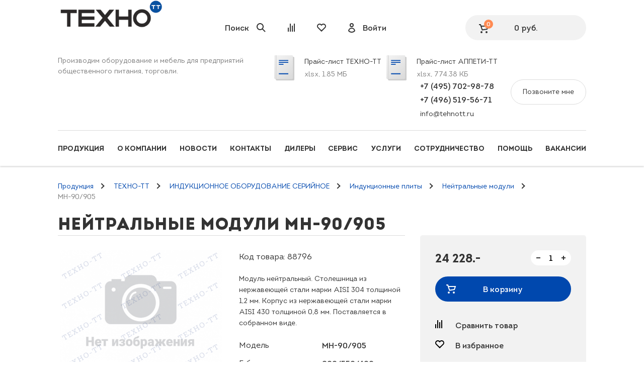

--- FILE ---
content_type: text/html; charset=utf-8
request_url: https://www.tehno-tt.ru/catalog/induktsionnye-plity/neytralnye_moduli.html?id=18221
body_size: 10716
content:
<!DOCTYPE html>
<!--[if lt IE 7 ]> <html lang="ru-RU" class="ie6"> <![endif]-->
<!--[if IE 7 ]>    <html lang="ru-RU" class="ie7"> <![endif]-->
<!--[if IE 8 ]>    <html lang="ru-RU" class="ie8"> <![endif]-->
<!--[if IE 9 ]>    <html lang="ru-RU" class="ie9"> <![endif]-->
<!--[if (gt IE 9)|!(IE)]><!--> <html lang="ru-RU"><!--<![endif]-->
<head>
	<meta content="telephone=no" name="format-detection">
	<meta name="viewport" content="width=device-width, initial-scale=1.0, maximum-scale=1.0, user-scalable=0">
    <meta content="ie=edge" http-equiv="x-ua-compatible">
	
    <meta http-equiv="X-UA-Compatible" content="IE=edge">
	
	<link rel="stylesheet" href="https://ajax.googleapis.com/ajax/libs/jqueryui/1.10.4/themes/smoothness/jquery-ui.css" />
		
	<meta http-equiv="Content-Type" content="text/html; charset=utf-8" />
<meta name="robots" content="index, follow" />
<meta name="keywords" content="Нейтральные модули тепловой линии" />
    <meta name="description" content="Модуль нейтральный из нержавеющей стали AISI 430. Подставка под модуль СПИ-033/904,СПИ-837/904 и СПИ-834/904. Модель МН-90/905"/>
    <link href="/bitrix/cache/css/s1/tt_ga/page_1665cf0c414b5dce5fc6f2bea936537e/page_1665cf0c414b5dce5fc6f2bea936537e_v1.css?17666736771750" type="text/css"  rel="stylesheet" />
<link href="/bitrix/cache/css/s1/tt_ga/template_66f908b40c2d0aeebbbb093e8d0fc5e8/template_66f908b40c2d0aeebbbb093e8d0fc5e8_v1.css?176667366589448" type="text/css"  data-template-style="true" rel="stylesheet" />
<script>(window.BX||top.BX).message({"pull_server_enabled":"N","pull_config_timestamp":0,"shared_worker_allowed":"Y","pull_guest_mode":"N","pull_guest_user_id":0,"pull_worker_mtime":1757575405});(window.BX||top.BX).message({"PULL_OLD_REVISION":"Для продолжения корректной работы с сайтом необходимо перезагрузить страницу."});</script>

<script src="/bitrix/js/pull/protobuf/protobuf.min.js?160659275376433"></script>
<script src="/bitrix/js/pull/protobuf/model.min.js?160659275314190"></script>
<script src="/bitrix/js/main/core/core_promise.min.js?16065918322490"></script>
<script src="/bitrix/js/rest/client/rest.client.min.js?16065927679240"></script>
<script src="/bitrix/js/pull/client/pull.client.min.js?175757540549849"></script>
<script src="https://ajax.googleapis.com/ajax/libs/jquery/1.9.0/jquery.min.js"></script>
<script src="https://ajax.googleapis.com/ajax/libs/jqueryui/1.10.4/jquery-ui.min.js"></script>
<script type="application/ld+json">{"@context":"http:\/\/schema.org","@type":"Product","name":"\u041d\u0435\u0439\u0442\u0440\u0430\u043b\u044c\u043d\u044b\u0435 \u043c\u043e\u0434\u0443\u043b\u0438 \u041c\u041d-90\/905","description":"\u041c\u043e\u0434\u0443\u043b\u044c \u043d\u0435\u0439\u0442\u0440\u0430\u043b\u044c\u043d\u044b\u0439 \u0438\u0437 \u043d\u0435\u0440\u0436\u0430\u0432\u0435\u044e\u0449\u0435\u0439 \u0441\u0442\u0430\u043b\u0438 AISI 430. \u041f\u043e\u0434\u0441\u0442\u0430\u0432\u043a\u0430 \u043f\u043e\u0434 \u043c\u043e\u0434\u0443\u043b\u044c \u0421\u041f\u0418-033\/904,\u0421\u041f\u0418-837\/904 \u0438 \u0421\u041f\u0418-834\/904. \u041c\u043e\u0434\u0435\u043b\u044c \u041c\u041d-90\/905","image":"https:\/\/www.tehno-tt.ru\/upload\/iblock\/9a2\/9a2be98c830427c862793ac4a75c9747.png","offers":{"@type":"Offer","price":null,"priceCurrency":"RUB"}}</script>



<script  src="/bitrix/cache/js/s1/tt_ga/template_440dc94d96c4246e2c901f153d8c4fa8/template_440dc94d96c4246e2c901f153d8c4fa8_v1.js?1766673665209523"></script>

	
	<link href="/bitrix/components/custom/popup.link/templates/.default/style.css" type="text/css" rel="stylesheet" />

    <link rel="stylesheet" href="/assets/css/foundation.min.css">
    <link rel="stylesheet" href="/assets/css/app.css?v=3">
	<!--[if lt IE 10]>    
    <script src="https://ajax.googleapis.com/ajax/libs/jquery/3.3.1/jquery.min.js"></script>
    <script src="https://cdnjs.cloudflare.com/ajax/libs/html5shiv/3.7.2/html5shiv.min.js"></script>
    <script src="https://cdnjs.cloudflare.com/ajax/libs/respond.js/1.4.2/respond.min.js"></script>
	<![endif]-->
	<!--[if IE]>
	<style type="text/css">
		@media (min-width: 1024px){
			.bx-ie .header__logo {
				width: 214px;
				height: 58px;
			}
			.bx-ie .header.fixed .header__logo {
				width: 214px;
				height: 58px;
			}
		}
		.header__nav-link {
			line-height: 70px;
		}
	</style>
	<![endif]-->
    <style>:root
	{
		--peacock-blue: #0048ae;
		--very-light-pink: #dbdbdb;
		--black: #333;
		--brown-grey: #7f7f7f;
		--pale-orange: #ffbc52;
		--turquoise-blue: #0ca2be;
		--pastel-orange: #ff8a52;
	}
	.bx-ie .header__logo {
		width: 214px;
		height: 58px;
		margin-top: -6px;
	}
	.bx-ie .header.fixed .header__logo {
		width: 214px;
		height: 58px;
		margin-top: -6px;
	}
	@font-face
	{
		font-family: 'Intro Regular';
		font-weight: 400;
		font-style: normal;

		font-display: swap;
		src: url('/assets/fonts/intro/Intro-Regular.eot');
		src: url('/assets/fonts/intro/Intro-Regular.eot?#iefix') format('embedded-opentype'), url('/assets/fonts/intro/Intro-Regular.woff') format('woff'), url('/assets/fonts/intro/Intro-Regular.ttf') format('truetype'), url('/assets/fonts/intro/Intro-Regular.svg#Intro Regular') format('svg');
	}

	@font-face
	{
		font-family: 'Intro';
		font-weight: 700;
		font-style: normal;

		font-display: swap;
		src: url('/assets/fonts/intro/Intro-Bold.eot');
		src: url('/assets/fonts/intro/Intro-Bold.eot?#iefix') format('embedded-opentype'), url('/assets/fonts/intro/Intro-Bold.woff') format('woff'), url('/assets/fonts/intro/Intro-Bold.ttf') format('truetype'), url('/assets/fonts/intro/Intro-Bold.svg#Intro') format('svg');
	}

	@font-face
	{
		font-family: 'Intro';
		font-weight: 900;
		font-style: normal;

		font-display: swap;
		src: url('/assets/fonts/intro/Intro-Black.eot');
		src: url('/assets/fonts/intro/Intro-Black.eot?#iefix') format('embedded-opentype'), url('/assets/fonts/intro/Intro-Black.woff') format('woff'), url('/assets/fonts/intro/Intro-Black.ttf') format('truetype'), url('/assets/fonts/intro/Intro-Black.svg#Intro') format('svg');
	}

	@font-face
	{
		font-family: 'Intro';
		font-weight: 400;
		font-style: normal;

		font-display: swap;
		src: url('/assets/fonts/intro/Intro-Book.eot');
		src: url('/assets/fonts/intro/Intro-Book.eot?#iefix') format('embedded-opentype'), url('/assets/fonts/intro/Intro-Book.woff') format('woff'), url('/assets/fonts/intro/Intro-Book.ttf') format('truetype'), url('/assets/fonts/intro/Intro-Book.svg#Intro') format('svg');
	}
    </style>
	<title>Купить нейтральный модуль МН-90/905 из нержавеющей стали в Москве.</title>
	<!--noindex-->
	<meta name="google-site-verification" content="rQ-bttk5bdkdW-JQMAena8EcjeBAxSN67RAsRH_h9i8" />
	<meta name='yandex-verification' content='6e3f319e760dee82' />

		
	<div id="panel"></div>

<!--noindex-->
 
<div id="overlay" onclick="hide_popup();"></div>
 
<div class="pop_up popup" id="call-popup">
	<!--<a href="#" class="close sprites button_close" onclick="hide_popup(); return false;"></a>-->
	<div class="pop_up3"></div>
</div>

<input type="hidden" id="notepad_items" value="" />
<!--/noindex-->


<div class="wrapper">
    
    <!-- BEGIN HEADER -->
	<header class="header" data-controller="header">
        <div class="header__search">
			<form action="/search/index.php">
	<div class="container header__search-container">
		<input id="search" name="q" class="input header__search-input" type="text" placeholder="Более 13 000 видов оборудования в каталоге"/>
		<button class="btn btn-border-white header__search-btn" type="submit">Найти</button>
	</div>
</form>        </div>
        <div class="container">
			<div class="header__top">
                									<a class="header__logo __ny _march" href="/"><img class="b-lazy" src="[data-uri]"
                                                                      data-src="/upload/iblock/85a/fjo4md79xoljjviiipio5h0lb8dyz2s9/Logotip.png"
												
					alt=""/></a>
				
				
				</a>
				
								
								
				<div class="header__actions"><a class="header__actions-link header__actions-link--phone js-contacts-btn" href="#">
					<div class="header__actions-icon">
					  <svg class="icon-svg  icon-phone">
						<use xlink:href="/assets/img/sprite.svg#phone"></use>
					  </svg>
					</div></a>
					<a class="header__actions-link js-search-btn" href="#"><span>Поиск</span>
					<div class="header__actions-icon">
					  <svg class="icon-svg  icon-search">
						<use xlink:href="/assets/img/sprite.svg#search"></use>
					  </svg>
					</div></a>
					<a class="header__actions-link header__actions-link--mod" href="/catalog/compare/">
					<div class="header__actions-icon">
											  <svg class="icon-svg  icon-diagram">
						<use xlink:href="/assets/img/sprite.svg#diagram"></use>
					  </svg>
					</div><span>Сравнение</span></a>
					<a class="header__actions-link header__actions-link--mod" href="/catalog/favorite/">
					<div class="header__actions-icon">
					  					  <svg class="icon-svg  icon-heart">
						<use xlink:href="/assets/img/sprite.svg#heart"></use>
					  </svg>
					</div><span>Избранное</span></a>
											<a class="header__actions-link header__actions-link--user" href="#enter-popup" data-fancybox="">
							<div class="header__actions-icon">
							  <svg class="icon-svg  icon-user">
								<use xlink:href="/assets/img/sprite.svg#user"></use>
							  </svg>
							</div><span>Войти</span>
						</a>
									</div>
						<div id="header_cart">
		<div class="header__cart">
			<a class="btn btn-gray header__cart-btn" href="/cart/">
				<div class="header__cart-btn-icon">
				  <div class="txt-basket header__counter">0</div>
				  <svg class="icon-svg  icon-cart">
					<use xlink:href="/assets/img/sprite.svg#cart"></use>
				  </svg>
				</div><span class="sum header__cart-btn-text">0 руб.</span>
			</a>
		</div>
	</div>
			</div>
			<div class="header__tablet-wrap">
				<div class="header__middle">
					<div class="header__descr">
	Производим оборудование и мебель для предприятий общественного питания, торговли.
</div>
 <a class="header__price" href="/upload/uf/452/98j3cy5t2csta0bfmyfw21moovhiiq16/PRAYS-01.10.2025-TEKHNO_TT.xlsx">
     <img src="[data-uri]" class="b-lazy js-force-load" data-src="/assets/img/book.svg" alt="">
     <span class="header__price-name">Прайс-лист ТЕХНО-ТТ</span>
     <span class="header__price-type">xlsx, 1.85 МБ</span></a>
 <a class="header__price" href="/upload/uf/c41/7uocmuxmfp3i6ll144u7dpcuk2b32bem/AppetiTT-01.10.2025.xlsx">
     <img src="[data-uri]" class="b-lazy js-force-load" data-src="/assets/img/book.svg" alt="">
     <span class="header__price-name">Прайс-лист АППЕТИ-ТТ</span>
     <span class="header__price-type">xlsx, 774.38 КБ</span></a>
					<div class="header__contacts">
						<div class="header__contacts-phones"> 
  <div><a class="header__contacts-phone" href="tel:+7 (495) 702-98-78" >+7 (495) 702-98-78</a></div>
 
  <div><a class="header__contacts-phone" href="tel:+7 (495) 702-98-78" >+7 (496) 519-56-71</a></div>
 </div>
 <a class="btn btn-border-gray header__callback" href="#callback-popup" data-fancybox="">Позвоните мне</a>  <a class="header__contacts-mail" href="mailto:info@tehnott.ru" >info@tehnott.ru</a>					</div>
				</div>
				<nav class="header__nav">
					
<ul class="header__nav-list">

			<li class="header__nav-list-item active"><a class="header__nav-link" href="/catalog/">Продукция</a></li>
		
			<li class="header__nav-list-item"><a class="header__nav-link" href="/about/">О компании</a></li>
		
			<li class="header__nav-list-item"><a class="header__nav-link" href="/news/">Новости</a></li>
		
			<li class="header__nav-list-item"><a class="header__nav-link" href="/about/contacts/">Контакты</a></li>
		
			<li class="header__nav-list-item"><a class="header__nav-link" href="/dealers/">Дилеры</a></li>
		
			<li class="header__nav-list-item"><a class="header__nav-link" href="/service/">Сервис</a></li>
		
			<li class="header__nav-list-item"><a class="header__nav-link" href="/uslugi/">Услуги</a></li>
		
			<li class="header__nav-list-item"><a class="header__nav-link" href="/cooperation/">Сотрудничество</a></li>
		
			<li class="header__nav-list-item"><a class="header__nav-link" href="/help/">Помощь</a></li>
		
			<li class="header__nav-list-item"><a class="header__nav-link" href="/vacancy/">Вакансии</a></li>
		

</ul>
				</nav>
			</div>
        </div>
        <div class="header__btn js-burger">
			<div class="header__btn-line"></div>
        </div>
	</header>
    <!-- END HEADER -->
		
<div class="container">
	

<div class="product">
	<ul class="breadcrumbs"><li class="breadcrumbs__item"><a class="breadcrumbs__link" href="/catalog/" title="Продукция">Продукция</a></li>&nbsp;/&nbsp;<li class="breadcrumbs__item"><a class="breadcrumbs__link" href="/catalog/tekhno_tt.html" title="ТЕХНО-ТТ">ТЕХНО-ТТ</a></li>&nbsp;/&nbsp;<li class="breadcrumbs__item"><a class="breadcrumbs__link" href="/catalog/induktsionnoe_oborudovanie_seriynoe.html" title="ИНДУКЦИОННОЕ ОБОРУДОВАНИЕ СЕРИЙНОЕ">ИНДУКЦИОННОЕ ОБОРУДОВАНИЕ СЕРИЙНОЕ</a></li>&nbsp;/&nbsp;<li class="breadcrumbs__item"><a class="breadcrumbs__link" href="/catalog/induktsionnye-plity.html" title="Индукционные плиты">Индукционные плиты</a></li>&nbsp;/&nbsp;<li class="breadcrumbs__item"><a class="breadcrumbs__link" href="/catalog/induktsionnye-plity/neytralnye_moduli.html" title="Нейтральные модули">Нейтральные модули</a></li>&nbsp;/&nbsp;<li class="breadcrumbs__item"><span>МН-90/905</span></li></ul><script type="application/ld+json">
	{
		"@context": "http://schema.org",
		"@type": "BreadcrumbList",
		"itemListElement": [{"@type":"ListItem","position":1,"item":"https:\/\/www.tehno-tt.ru\/catalog\/","name":"Продукция"},{"@type":"ListItem","position":2,"item":"https:\/\/www.tehno-tt.ru\/catalog\/tekhno_tt.html","name":"ТЕХНО-ТТ"},{"@type":"ListItem","position":3,"item":"https:\/\/www.tehno-tt.ru\/catalog\/induktsionnoe_oborudovanie_seriynoe.html","name":"ИНДУКЦИОННОЕ ОБОРУДОВАНИЕ СЕРИЙНОЕ"},{"@type":"ListItem","position":4,"item":"https:\/\/www.tehno-tt.ru\/catalog\/induktsionnye-plity.html","name":"Индукционные плиты"},{"@type":"ListItem","position":5,"item":"https:\/\/www.tehno-tt.ru\/catalog\/induktsionnye-plity\/neytralnye_moduli.html","name":"Нейтральные модули"},{"@type":"ListItem","position":6,"item":"https:\/\/www.tehno-tt.ru","name":"МН-90\/905"}]
	}
</script>		

<h1>Нейтральные модули МН-90/905</h1>
<div class="product__main">
	<div class="row">
	  <div class="col sm-6 md-8">
		<div class="row">
		  <div class="col md-6">
			<div class="product__gallery">
			  <div class="product__gallery-labels">
											  </div>
			  <div class="product__slider" data-controller="prod-gallery">
																					<div class="product__slider-item">
							<a href="javascript:;" data-src="/upload/resize_cache/iblock/936/510_432_1a503a506e6651df4294445bebcb10e4a/1-Net-izobrazheniya.png" data-fancybox="group1">
								<img data-lazy="/upload/resize_cache/iblock/936/510_432_1a503a506e6651df4294445bebcb10e4a/1-Net-izobrazheniya.png" alt="" title="">
							</a>
						</div>
												  </div>
			</div>
		  </div>
		  <div class="col md-6">
			<div class="product__info product__info--main">
																						<div class="product__info-title">Код товара: 88796</div>
								<div class="product__info-text">
											Модуль нейтральный. Столешница из нержавеющей стали марки AISI 304 толщиной 1,2 мм. Корпус из нержавеющей стали марки AISI 430 толщиной 0,8 мм. Поставляется в собранном виде.									</div>
			  <dl class="product__info-list">
				<dt class="product__info-list-term">Модель</dt>
				<dd class="product__info-list-descr">
											МН-90/905									</dd>
															<dt class="product__info-list-term">Габариты</dt>
						<dd class="product__info-list-descr">900/550/400</dd>
																																						  </dl>
			</div>
		  </div>
		</div>
	  </div>
	  <div class="col sm-6 md-4">
		<div class="product__actions">
							<form action="/ajax/cart.php">
					<input type="hidden" id="cart_item_18221" name="cart_item[]" value="18221" />
					<div class="product__actions-top">
																																			<div class="product__price">
									<span class="price offer-price item-price" data-price="24228" id="price_18221">
										<span>24 228.-</span>
									</span>
								</div>
																			<div class="product__spinner">
							<div class="spinner" data-controller="spinner" data-min="1" data-max="99">
								<button class="spinner__plus js-spinner-plus"></button>
								<button class="spinner__minus js-spinner-minus"></button>
								<input name="quantity" class="spinner__input" type="text" value="0"/>
							</div>
						</div>
						<input type="hidden" name="reserve" value="1" disabled />
					</div>
											<a style="clear: both;" rel="nofollow" class="add_to_cart btn product__actions-btn" href="#">
							<svg class="icon-svg  icon-cart">
							  <use xlink:href="/assets/img/sprite.svg#cart"></use>
							</svg>В корзину
						</a>
															<div class="product__actions-link-box">
																			<a class="add_compare product__actions-link" data-id="18221" href="#">
								<svg class="icon-svg  icon-diagram">
									<use xlink:href="/assets/img/sprite.svg#diagram"></use>
								</svg>Сравнить товар
							</a>
											</div>
					<div class="product__actions-link-box">
													<a class="add_favorite product__actions-link" data-id="18221" href="#">
								<svg class="icon-svg  icon-heart">
									<use xlink:href="/assets/img/sprite.svg#heart"></use>
								</svg>В избранное
							</a>
											</div>
				</form>
						<div class="product__social" style="opacity: 0;">
				<div class="product__social-label">Поделиться:</div>
				<ul class="product__social-list">
					<li class="product__social-list-item"><a href="#">
						<svg class="icon-svg  icon-fb">
							<use xlink:href="/assets/img/sprite.svg#fb"></use>
						</svg></a>
					</li>
					<li class="product__social-list-item">
						<a href="#">
							<svg class="icon-svg  icon-vk">
								<use xlink:href="/assets/img/sprite.svg#vk"></use>
							</svg>
						</a>
					</li>
					<li class="product__social-list-item">
						<a href="#">
							<svg class="icon-svg  icon-ok">
								<use xlink:href="/assets/img/sprite.svg#ok"></use>
							</svg>
						</a>
					</li>
				</ul>
			</div>
		</div>
	  </div>
	</div>
</div>

<div class="product__bottom">
	<div class="row">
	  <div class="col sm-7 md-8" data-controller="tabs">
		<div class="product__tabs js-tabs-caption">
			<div class="product__tabs-scroll">
				<a class="product__tabs-link js-tabs-btn active" href="#">О товаре</a>
																																										</div>
		</div>
		<div class="product__tabs-content js-tabs-content active">
		  <div class="product__info product__info--bottom">
													<div class="product__info-text">
									Модуль нейтральный. Столешница из нержавеющей стали марки AISI 304 толщиной 1,2 мм. Корпус из нержавеющей стали марки AISI 430 толщиной 0,8 мм. Поставляется в собранном виде.							</div>
			
			<dl class="product__info-list">
			  <dt class="product__info-list-term">Модель</dt>
									<dd class="product__info-list-descr">МН-90/905</dd>
																			<dt class="product__info-list-term">Габариты</dt>
						<dd class="product__info-list-descr">900/550/400</dd>
																																						</dl>
		  </div>
		  
							  <p>
	Нейтральный модуль без ящика MH-90/905 изготовлен из нержавеющей стали AISI 430. Предназначен для использования в составе тепловой линии.<br>
	Модульные тепловые линии используются в цеху — линии для приготовления продукции, и в торговом зале — линии раздачи. Нейтральное оборудование для приготовления блюд в составе линий для профессиональной кухни помогает организовать эргономику пищевого производства.
</p>					</div>
		
									
									
										  
	  </div>
	  <div class="col sm-5 md-4">
		<div class="product__rating" style="opacity: 0;">
		  <div class="product__rating-label">Рейтинг:</div>
		  <div class="product__rating-inner">
			<div class="product__rating-num">4.5</div>
			<div class="product__rating-stars b-lazy" data-src="/assets/img/stars-gray.svg">
			  <div class="product__rating-stars-prgs b-lazy" style="width: 80%;" data-src="/assets/img/stars.svg"></div>
			</div>
		  </div>
		</div>
		<div class="product__pages">
		  <div class="product__pages-item"><a class="product__pages-link" href="/about/delivery/">
			  <svg class="icon-svg  icon-bus">
				<use xlink:href="/assets/img/sprite.svg#bus"></use>
			  </svg>Доставка<span class="product__pages-hint">i</span></a></div>
		  <div class="product__pages-item"><a class="product__pages-link" href="/about/howto/">
			  <svg class="icon-svg  icon-cards">
				<use xlink:href="/assets/img/sprite.svg#cards"></use>
			  </svg>Оплата<span class="product__pages-hint">i</span></a></div>
		  		</div>
		<div class="product__docs product__docs--mod"><a class="product__docs-link" href="/sertifikaty/">
			<svg class="icon-svg  icon-doc">
			  <use xlink:href="/assets/img/sprite.svg#doc"></use>
			</svg>Cертификаты</a></div>
	  </div>
	</div>
</div>




					</div></div>
	
		</div>
    <!-- BEGIN FOOTER -->
	<footer class="footer" data-controller="footer">
		  <div class="footer-contacts">
				<div class="container"> 
  <div class="row"> 	
    <div class="col sm-4"> 	 
      <div class="footer-contacts__title">Наши консультанты на связи</div>
     	</div>
   	
    <div class="col sm-4"><a class="footer-contacts__item footer-contacts__item--phone" href="tel: +7 (495) 702-98-78" > <span>+7 (495) 702-98-78</span></a><a class="footer-contacts__item footer-contacts__item--phone" href="tel: +7 (496) 519-56-71" > <span>+7 (496) 519-56-71</span></a><a class="footer-contacts__item footer-contacts__item--email" href="mailto: info@tehnott.ru" > <span>info@tehnott.ru</span></a></div>
   	
    <div class="col sm-4"> 	<a class="btn btn-border-white footer-contacts__button" href="#callback-popup2" data-fancybox="">Позвоните мне</a> 	 	</div>
   </div>
 </div>
		  </div>
		  <div class="container">
			<!--noindex--><div class="footer__top">
	<div class="row">
		<div class="col sm-6">
			<p class="footer__txt">
				Любое несоответствие информации о продукции на сайте с фактом – лишь досадное недоразумение, звоните и уточняйте подробнее у наших менеджеров. Вся информация на сайте носит исключительно ознакомительный и справочный характер и ни при каких условиях не является публичной офертой, определяемой положениями Статьи 437 Гражданского кодекса РФ.
			</p>
		</div>
		<div class="col sm-6">
			<p class="footer__txt">
				Все материалы, представленные на сайте, являются нашей интеллектуальной собственностью. Любое копирование, размещение на интернет - ресурсах без разрешения правообладателя запрещено.
			</p>
		</div>
	</div>
</div><!--/noindex-->
<br>			 <style>
.footer__dev.footer__menu a{
	padding: 0 10px;
	text-transform: uppercase;
	font-weight: 600;
}
</style>
<div class="footer__bot">
	<div class="footer__copy">
		 © 2026 «Техно-ТТ»
	</div>
	 
<div class="footer__dev footer__menu">

			<a class="footer__dev-txt" href="/sertifikaty/">Сертификаты</a>
		
			<a class="footer__dev-txt" href="/about/faq/">Помощь</a>
		
			<a class="footer__dev-txt" href="/articles/">Статьи</a>
		
			<a class="footer__dev-txt" href="/about/delivery/">Доставка</a>
		
			<a class="footer__dev-txt" href="/about/howto/">Оплата</a>
		

</div>
 
</div>
 <br>		  </div>
	</footer>
	
		<div class="popup" id="enter-popup">
      <div class="popup__title">Вход в профиль</div>
		



<form name="system_auth_form6zOYVN" method="post" target="_top" action="/catalog/induktsionnye-plity/neytralnye_moduli.html?login=yes&amp;id=18221">
	<div class="popup__form">
					<input type="hidden" name="backurl" value="/catalog/induktsionnye-plity/neytralnye_moduli.html?id=18221" />
						<input type="hidden" name="AUTH_FORM" value="Y" />
		<input type="hidden" name="TYPE" value="AUTH" />
		<div class="popup__inputs">
			<div class="popup__inputbox">
				<input class="input" type="text" name="USER_LOGIN" placeholder="Электронная почта" maxlength="50" value="" size="17" />
			</div>
			<div class="popup__inputbox">
				<input class="input" type="password" name="USER_PASSWORD" placeholder="Пароль" maxlength="50" size="17" />
			</div>
		</div>
		<div class="popup__linkbox">
			<a class="popup__link" href="/auth/?forgot_password=yes" rel="nofollow">Забыли пароль?</a>
		</div>
		<div class="popup__button">
			<input type="submit" class="btn" value="Войти" />
		</div>
	</div>
</form>
      <div class="popup__text">У вас ещё нет аккаунта?</div><a class="popup__link" href="#reg-popup" data-fancybox="">Зарегистрироваться</a>
    </div>
    <div class="popup" id="reg-popup">
      <div class="popup__title">Регистрация</div>
		


<form method="post" action="/catalog/induktsionnye-plity/neytralnye_moduli.html?id=18221" name="regform" enctype="multipart/form-data">
	<div class="popup__form">
		<div class="popup__inputs">


	<div class="popup__inputbox">
		
				<input class="input" size="30" type="text" placeholder="Электронная почта" name="REGISTER[EMAIL]" value="" />		
	</div>

	<div class="popup__inputbox">
		
				<input class="input" size="30" type="password" placeholder="Пароль" name="REGISTER[PASSWORD]" value="" autocomplete="off" class="bx-auth-input" />
				
	</div>

	<div class="popup__inputbox">
		
				<input class="input" size="30" type="password" placeholder="Пароль еще раз" name="REGISTER[CONFIRM_PASSWORD]" value="" autocomplete="off" />		
	</div>

	<div class="popup__inputbox">
		
				<input class="input" size="30" type="text" placeholder="Имя" name="REGISTER[NAME]" value="" />		
	</div>

	<div class="popup__inputbox">
		
				<input class="input" size="30" type="text" placeholder="Название организации" name="REGISTER[WORK_COMPANY]" value="" />		
	</div>
			<div class="popup__button">
				<input type="submit" class="btn" name="register_submit_button" value="Регистрация" />
			</div>
		</div>
	</div>
</form>
  
      <div class="popup__text">Вы уже регистрировались?</div><a class="popup__link" href="#enter-popup" data-fancybox="">Войти</a>
    </div>
	<div class="popup" id="callback_anketa">
      <div class="popup__title">Анкета соискателя</div>
      <form action='/local/templates/tt_ga/ajax/form.php' method='POST'>
		<input id="id_callback_anketa" type="hidden" name="id" value="callback_anketa">
        <div class="popup__inputs">
          <div class="popup__inputbox">
            <input id="name_callback_anketa" class="input" type="text" placeholder="ФИО"/>
			<div style="color: red;" id="name_callback_anketa_error" class="t-input-error"></div>
          </div>
          <div class="popup__inputbox">
            <input id="age_callback_anketa" class="input" type="text" placeholder="Возраст"/>
			<div style="color: red;" id="age_callback_anketa_error" class="t-input-error"></div>
          </div>
          <div class="popup__inputbox">
            <input id="city_callback_anketa" class="input" type="text" placeholder="Город проживания"/>
			<div style="color: red;" id="city_callback_anketa_error" class="t-input-error"></div>
          </div>
          <div class="popup__inputbox">
            <input id="phone_callback_anketa" class="input" type="tel" placeholder="Телефон" data-inputmask="'mask': '+7(999) 999-99-99'"/>
			<div style="color: red;" id="phone_callback_anketa_error" class="t-input-error"></div>
          </div>
          <div class="popup__inputbox">
            <input id="education_callback_anketa" class="input" type="text" placeholder="Образование"/>
			<div style="color: red;" id="education_callback_anketa_error" class="t-input-error"></div>
          </div>
          <div class="popup__inputbox">
            <input id="school_callback_anketa" class="input" type="text" placeholder="Наименование учебного заведения"/>
			<div style="color: red;" id="school_callback_anketa_error" class="t-input-error"></div>
          </div>
          <div class="popup__inputbox">
            <input id="special_callback_anketa" class="input" type="text" placeholder="Специальность"/>
			<div style="color: red;"  id="special_callback_anketa_error" class="t-input-error"></div>
          </div>
          <div class="popup__inputbox">
            <input id="trial_callback_anketa" class="input" type="text" placeholder="Опыт работы"/>
			<div style="color: red;" id="trial_callback_anketa_error" class="t-input-error"></div>
          </div>
          <div class="popup__inputbox">
            <input id="skils_callback_anketa" class="input" type="text" placeholder="Навыки и умения"/>
			<div style="color: red;" id="skils_callback_anketa_error" class="t-input-error"></div>
          </div>
          <div class="popup__inputbox">
            <input id="position_callback_anketa" class="input" type="text" placeholder="Желаемая должность"/>
			<div style="color: red;" id="position_callback_anketa_error" class="t-input-error"></div>
          </div>
        </div>
        <div class="popup__button">
          <button class="btn" type="submit">Отправить</button>
        </div>
      </form>
    </div>
    <div class="popup" id="callback-popup">
      <div class="popup__title">Обратный звонок</div>
      <form action='/local/templates/tt_ga/ajax/form.php' method='POST'>
		<input id="id_callback" type="hidden" name="id" value="callback">
        <div class="popup__inputs">
          <div class="popup__inputbox">
            <input id="phone_callback" class="input" type="tel" placeholder="Телефон" data-inputmask="'mask': '+7(999) 999-99-99'"/>
			<div style="color: red;" id="phone_callback_error" class="t-input-error"></div>
          </div>
          <div class="popup__inputbox">
            <input id="name_callback" class="input" type="text" placeholder="Контактное лицо"/>
			<div style="color: red;" id="name_callback_error" class="t-input-error"></div>
          </div>
          <div class="popup__inputbox">
            <input id="time_callback" class="input" type="text" placeholder="Желаемое время звонка"/>
			<div id="time_callback_error" class="t-input-error"></div>
          </div>
        </div>
        <div class="popup__button">
          <button class="btn" type="submit">Позвоните мне</button>
        </div>
      </form>
    </div>
	<div class="popup" id="callback-popup2">
      <div class="popup__title">Обратный звонок</div>
      <form action='/local/templates/tt_ga/ajax/form.php' method='POST'>
		<input id="id_callback2" type="hidden" name="id" value="callback2">
        <div class="popup__inputs">
          <div class="popup__inputbox">
            <input id="phone_callback2" class="input" type="tel" placeholder="Телефон" data-inputmask="'mask': '+7(999) 999-99-99'"/>
			<div style="color: red;" id="phone_callback_error2" class="t-input-error"></div>
          </div>
          <div class="popup__inputbox">
            <input id="name_callback2" class="input" type="text" placeholder="Контактное лицо"/>
			<div style="color: red;" id="name_callback_error2" class="t-input-error"></div>
          </div>
          <div class="popup__inputbox">
            <input id="time_callback2" class="input" type="text" placeholder="Желаемое время звонка"/>
			<div id="time_callback_error2" class="t-input-error"></div>
          </div>
        </div>
        <div class="popup__button">
          <button class="btn" type="submit">Позвоните мне</button>
        </div>
      </form>
    </div>
    <div class="popup" id="contacts__map_img" style="max-width: 500px;">
      <div class="popup__title">Схема проезда:</div>
	  <p><img style="max-width: 100%;" src="/upload/f22f10b06723b5ebf2818ebf9017641d.png" border="0"  /></p>
    </div>
	<div class="popup" id="success-popup" style="display: none;">
		<span>Спасибо.</span> 
		<span>Ваш запрос отправлен.</span>
		<span>Мы обязательно перезвоним Вам</span>
	</div>
		
		<script src="/assets/js/foundation.min.js" defer></script>
    <script src="/assets/js/app.min.js?v=1769402346" defer></script>
	
<!--noindex-->




<!--/noindex-->

<div id="clickfrog_counter_container" style="width:0px;height:0px;overflow:hidden;"></div><script type="text/javascript">(function(d, w) {var clickfrog = function() {if(!d.getElementById('clickfrog_js_container')) {var sc = document.createElement('script');sc.type = 'text/javascript';sc.async = true;sc.src = "//stat.clickfrog.ru/c.js?r="+Math.random();sc.id = 'clickfrog_js_container';var c = document.getElementById('clickfrog_counter_container');c.parentNode.insertBefore(sc, c);}};if(w.opera == "[object Opera]"){d.addEventListener("DOMContentLoaded",clickfrog,false);}else {clickfrog();}})(document, window);</script><noscript><div style="width:0px;height:0px;overflow:hidden;"><img src="//stat.clickfrog.ru/no_script.php?img" style="width:0px; height:0px;" alt=""/></div></noscript><script type="text/javascript">var clickfrogru_uidh='8b967335ef4ace36035dfe5a12856a88';</script>
<script>
	/*$("body").on('click', '[href*="#"]', function(e){
  var fixed_offset = 200;
  $('html,body').stop().animate({ scrollTop: $(this.hash).offset().top - fixed_offset }, 1000);
	e.preventDefault();
});*/
	//Снежок
/*$(document).snowfall({
	flakeCount: 100,
	image :"/local/templates/tt_ga/images/snow3.png", 
	minSize: 8, 
	maxSize:15,
	round: true,
	shadow: false,
});*/
</script>


<!-- Yandex.Metrika counter -->
<script type="text/javascript" >
   (function(m,e,t,r,i,k,a){m[i]=m[i]||function(){(m[i].a=m[i].a||[]).push(arguments)};
   m[i].l=1*new Date();
   for (var j = 0; j < document.scripts.length; j++) {if (document.scripts[j].src === r) { return; }}
   k=e.createElement(t),a=e.getElementsByTagName(t)[0],k.async=1,k.src=r,a.parentNode.insertBefore(k,a)})
   (window, document, "script", "https://mc.yandex.ru/metrika/tag.js", "ym");

   ym(193784, "init", {
        clickmap:true,
        trackLinks:true,
        accurateTrackBounce:true,
        webvisor:true
   });
</script>
<noscript><div><img src="https://mc.yandex.ru/watch/193784" style="position:absolute; left:-9999px;" alt="" /></div></noscript>
<!-- /Yandex.Metrika counter -->

<!-- Popup container -->
<style>
  .a30-overlay{
    position: fixed; inset: 0;
    background: rgba(0,0,0,.55);
    display: none;
    align-items: center;
    justify-content: center;
    padding: 16px;
    z-index: 999999;
  }
  .a30-modal{
    position: relative;
    width: min(920px, 100%);
    height: min(80vh, 720px);
    background: #fff;
    border-radius: 14px;
    box-shadow: 0 20px 60px rgba(0,0,0,.25);
    overflow: hidden;
  }
  .a30-close{
    position: absolute;
    top: 10px; right: 10px;
    width: 40px; height: 40px;
    border: 0;
    background: rgba(255,255,255,.9);
    border-radius: 999px;
    cursor: pointer;
    display: inline-flex;
    align-items: center;
    justify-content: center;
    z-index: 2;
  }
  .a30-close:hover{ background: #fff; }
  .a30-body{
    width: 100%;
    height: 100%;
    padding: 0;
  }
  .a30-noscroll{ overflow: hidden !important; }
</style>

<div class="a30-overlay" id="a30Overlay" aria-hidden="true">
  <div class="a30-modal" role="dialog" aria-modal="true" aria-label="Анкета">
    <button class="a30-close" id="a30Close" aria-label="Закрыть">
      <!-- SVG close icon -->
      <svg width="18" height="18" viewBox="0 0 24 24" fill="none" aria-hidden="true">
        <path d="M6 6L18 18M18 6L6 18" stroke="currentColor" stroke-width="2.5" stroke-linecap="round"/>
      </svg>
    </button>

    <div class="a30-body">
      <!-- ваш контейнер -->
      <div id="anketolog-frame-962270"></div>
<script type="text/javascript">
(function(d)
{
 var u = 'https://anketolog.ru/api/v2/frame/js/962270?token=YOom6n0R';
 var s = d.createElement('script'); s.type = 'text/javascript'; s.async = true; s.src = u;
 d.body.appendChild(s);
})(document);
</script>
    </div>
  </div>
</div>

<script>
(function () {
  const SHOW_AFTER_MS = 10000;                 // 10 секунд
  const ONCE_PER_MS = 24 * 60 * 60 * 1000;     // 1 раз в сутки
  const LS_KEY = 'anketolog_popup_last_shown';

  const overlay = document.getElementById('a30Overlay');
  const closeBtn = document.getElementById('a30Close');

  function canShowToday() {
    try {
      const last = Number(localStorage.getItem(LS_KEY) || 0);
      return !last || (Date.now() - last) >= ONCE_PER_MS;
    } catch (e) {
      // если localStorage недоступен — покажем (без ограничения)
      return true;
    }
  }

  function markShownNow() {
    try { localStorage.setItem(LS_KEY, String(Date.now())); } catch (e) {}
  }

  function openPopup() {
    overlay.style.display = 'flex';
    overlay.setAttribute('aria-hidden', 'false');
    document.documentElement.classList.add('a30-noscroll');
    document.body.classList.add('a30-noscroll');
    markShownNow(); // фиксируем показ (именно показ, не закрытие)
  }

  function closePopup() {
    overlay.style.display = 'none';
    overlay.setAttribute('aria-hidden', 'true');
    document.documentElement.classList.remove('a30-noscroll');
    document.body.classList.remove('a30-noscroll');
  }

  closeBtn.addEventListener('click', closePopup);
  overlay.addEventListener('click', function (e) { if (e.target === overlay) closePopup(); });
  document.addEventListener('keydown', function (e) {
    if (e.key === 'Escape' && overlay.getAttribute('aria-hidden') === 'false') closePopup();
  });

  if (canShowToday()) {
    window.setTimeout(openPopup, SHOW_AFTER_MS);
  }
})();
</script>



</body>
</html>

--- FILE ---
content_type: text/css
request_url: https://www.tehno-tt.ru/assets/css/app.css?v=3
body_size: 17496
content:
@charset 'UTF-8';
:root
{
    --peacock-blue: #0048ae;
    --very-light-pink: #dbdbdb;
    --black: #333;
    --brown-grey: #7f7f7f;
    --pale-orange: #ffbc52;
    --turquoise-blue: #0ca2be;
    --pastel-orange: #ff8a52;
}

:root
{
    --peacock-blue: #0048ae;
    --very-light-pink: #dbdbdb;
    --black: #333;
    --brown-grey: #7f7f7f;
    --pale-orange: #ffbc52;
    --turquoise-blue: #0ca2be;
    --pastel-orange: #ff8a52;
}

*,
*:before,
*:after
{
    -webkit-box-sizing: border-box;
            box-sizing: border-box;

    outline: 0;
}

body
{
    min-width: 320px; 
    height: 100%;
}
body.fancybox-active
{
    height: 100%;
}

html
{
    height: 100%;
}

.container
{
    max-width: 1080px;
    margin: 0 auto; 
    padding: 0 15px;
}
.container:after
{
    display: block;
    clear: both; 

    content: ' ';
}
.container--sm
{
    max-width: 720px;
}

.wrapper
{
    overflow: hidden; 

    min-height: 100%;
}

body
{
    font-family: 'Intro', 'sans-serif';
    font-size: 16px;
    font-weight: 400;
    line-height: 1.63; 

    color: #333;
    background: #fff;
}

*
{
    -webkit-font-smoothing: antialiased;
    -moz-osx-font-smoothing: grayscale;
}

ul,
ol
{
    margin: 0;
    padding: 0;

    list-style-type: none;
}

h1,
h2,
h3,
h4,
h5,
h6
{
    font-family: 'Intro', 'sans-serif';
    line-height: 1.63; 

    margin: 0;
    padding: 0;

    color: #333;
}

h1
{
    font-size: 34px;
    font-weight: 900;
    line-height: 46px;
	
	margin-bottom: revert;

    letter-spacing: 1px;
    text-transform: uppercase;
}

h2
{
    font-size: 24px;
    font-weight: 700; 
    line-height: 32px;
	margin-bottom: revert;
	margin-top: revert;
}

h3
{
    font-size: 16px;
    font-weight: 900;
    line-height: 24px;
	
	margin-bottom: revert;
	margin-top: revert;

    letter-spacing: 1px; 
    text-transform: uppercase;
}

h4
{
    font-size: 16px;
    font-weight: 600; 
    line-height: 26px;
}

h5
{
    font-size: 18px;
    font-weight: 300;
}

h6
{
    font-size: 16px;
    font-weight: 300;
}

p
{
    margin: 0; 
    padding: 0;
}

hr
{
    overflow: hidden;

    height: 1px;
    margin: 32px 0; 

    border: 0;
    background: #e9e9e9;
}

q,
blockquote
{
    font-style: italic; 

    display: block;

    text-align: center;
}

strong,
b
{
    font-weight: 700;
}

a
{
    -webkit-transition: all .3s ease-in-out;
         -o-transition: all .3s ease-in-out;
            transition: all .3s ease-in-out;
    text-decoration: none; 

    color: #0048ae;
}
a.button
{
    text-decoration: none;
}
a.button:hover
{
    text-decoration: none;
}

[class*='icon-']
{
    display: inline-block;

    vertical-align: top;
}

img[style*='float: left'],
img[style*='float:left'],
img[align='left']
{
    margin: 0 20px 5px 0;
}

img[style*='float: right'],
img[style*='float:right'],
img[align='right']
{
    margin: 0 0 5px 20px;
}

.static-content h1,
.static-content h2,
.static-content h3
{
    margin-bottom: 30px;
}

.static-content blockquote
{
    padding-left: 20px; 

    text-align: left;

    border-left: 2px solid #ccc;
}

.static-content ul
{
    margin: 0 0 60px 0;
}
.static-content ul:last-child
{
    margin-bottom: 0;
}
.static-content ul li
{
    position: relative;

    padding: 0 0 10px 20px;
}
.static-content ul li:last-child
{
    padding-bottom: 0;
}
.static-content ul li:before
{
    position: absolute;
    top: 8px; 
    left: 0;

    display: block;

    width: 10px;
    height: 10px;

    content: '';

    border: 2px solid #0048ae;
    border-radius: 50%;
}

.static-content ol
{
    margin: 0 0 60px 0;

    list-style-position: inside;
    list-style-type: decimal;

    counter-reset: item;
}
.static-content ol:last-child
{
    margin-bottom: 0;
}
.static-content ol li
{
    position: relative;

    display: block;

    padding: 0 0 10px 20px;
}
.static-content ol li:last-child
{
    padding-bottom: 0;
}
.static-content ol li:before
{
    font-weight: 700; 

    display: inline;

    content: counters(item, '.') '. ';
    counter-increment: item;
    vertical-align: top;
}

.static-content a:hover
{
    color: #333;
}

.static-content p
{
    margin-bottom: 30px;
}
.static-content p:last-child
{
    margin-bottom: 0;
}
.static-content p.sm-indent
{
    margin-bottom: 10px;
}

.static-content table
{
    width: 100%;

    border-collapse: collapse;
}
.static-content table th
{
    font-weight: 700;

    padding: 5px; 

    text-align: left;

    border-bottom: 1px solid #000;
}
.static-content table td
{
    padding: 5px;
}
.static-content table tr:nth-child(odd) td
{
    background-color: #f4f4f4;
}

.static-content img
{
    display: block;

    width: 100%;
    margin: 60px 0 60px 0;
}

.static-content .lg
{
    font-size: 24px;
    line-height: 1.33;
}

.upper
{
    text-transform: uppercase;
}

.title
{
    font-family: 'Intro';
    font-size: 34px;
    font-weight: 900;
    line-height: 1.35;

    letter-spacing: 1px;
    text-transform: uppercase; 

    color: var(--black);
}

.default-list
{
    margin: 0 0 60px 0;
}
.default-list:last-child
{
    margin-bottom: 0;
}
.default-list li
{
    position: relative;

    padding: 0 0 10px 20px;
}
.default-list li:before
{
    position: absolute;
    top: 8px; 
    left: 0;

    display: block;

    width: 10px;
    height: 10px;

    content: '';

    border: 2px solid #0048ae;
    border-radius: 50%;
}

.btn
{
    font-family: 'Intro Regular';
    font-size: 16px;
    font-weight: 400;
    line-height: 16px;

    position: relative;

    display: block; 

    width: 100%;
    padding: 15px 18px;

    cursor: pointer;
    -webkit-transition: all .3s ease-in-out;
         -o-transition: all .3s ease-in-out;
            transition: all .3s ease-in-out;
    text-align: center;

    color: #fff;
    border: 2px solid #0048ae;
    border-radius: 25px;
    background: #0048ae;
}
.btn:hover,
.btn.active
{
    color: #333;
    border-color: #dbdbdb; 
    background: #dbdbdb;
}
.btn.disabled,
.btn[disabled='disabled'],
.btn[disabled]
{
    cursor: not-allowed;

    color: #ccc;
    border-color: #ccc; 
    background: #8a8a8a;
}
.btn-gray
{
    color: #333; 
    border-color: #f2f2f2;
    background-color: #f2f2f2;
}
.btn-gray:hover
{
    color: #fff; 
    border-color: #0048ae;
    background: #0048ae;
}
.btn-border
{
    color: #333; 
    background-color: #fff;
}
.btn-border:hover
{
    color: #fff; 
    border-color: #0048ae;
    background-color: #0048ae;
}
.btn-border-white
{
    color: #fff;
    border-color: #fff;
    background-color: transparent;
}
.btn-border-white:hover
{
    color: #333; 
    background-color: #fff;
}
.btn-border-gray
{
    font-family: 'Intro';

    padding: 16px 18px; 

    color: #333;
    border-width: 1px;
    border-color: #dbdbdb;
    background-color: #fff;
}
.btn-border-gray:hover
{
    color: #333; 
    border-color: #f2f2f2;
    background-color: #f2f2f2;
    -webkit-box-shadow: none;
            box-shadow: none;
}
.btn-white
{
    color: #333; 
    border-color: #fff;
    background-color: #fff;
}
.btn-white:hover
{
    color: #fff; 
    border-color: #0048ae;
    background: #0048ae;
}
.btn-sm-font
{
    font-family: 'Intro'; 
    font-size: 14px;
}
.btn-inline
{
    display: inline-block;

    width: auto;
    min-width: 240px;
}
.btn-border-blue
{
    color: #333; 
    border-color: #0048ae;
    background-color: #fff;
}
.btn-border-blue:hover
{
    color: #fff; 
    border-color: #0048ae;
    background-color: #0048ae;
}
.btn-reset
{
    position: relative;

    padding-right: 60px; 
    padding-left: 60px;

    color: #333;
    border-color: #f2f2f2;
    background-color: #f2f2f2;
}
.btn-reset input[type='reset']
{
    display: none;
}
.btn-reset:before,
.btn-reset:after
{
    position: absolute;
    top: 50%;
    left: 25px;

    display: block;

    width: 14px;
    height: 2px;
    margin: -1px 0 0 0; 

    content: '';

    background-color: #333;
}
.btn-reset:before
{
    -webkit-transform: rotate(45deg);
        -ms-transform: rotate(45deg);
            transform: rotate(45deg);
}
.btn-reset:after
{
    -webkit-transform: rotate(-45deg);
        -ms-transform: rotate(-45deg);
            transform: rotate(-45deg);
}

.checkbox
{
    display: block;

    cursor: pointer;
}
.checkbox input[type='checkbox']
{
    display: none;
}
.checkbox input[type='checkbox']:checked + span:before
{
    background-color: #0048ae;
}
.checkbox input[type='checkbox']:checked + span:after
{
    opacity: 1;
}
.checkbox span
{
    font-size: 16px;
    line-height: 1.63;

    position: relative; 

    display: block;

    padding: 0 0 0 30px;
}
.checkbox span:before
{
    position: absolute;
    top: 3px;
    left: 0;

    display: block;

    width: 20px;
    height: 20px;

    content: '';
    -webkit-transition: all .3s ease-in-out;
         -o-transition: all .3s ease-in-out;
            transition: all .3s ease-in-out; 

    border-radius: 3px;
    background: #f2f2f2;
}
.checkbox span:after
{
    position: absolute;
    top: 8px;
    left: 7px;

    display: block;

    width: 5px;
    height: 9px;

    content: '';
    -webkit-transition: all .3s ease-in-out;
         -o-transition: all .3s ease-in-out;
            transition: all .3s ease-in-out; 
    -webkit-transform: rotate(45deg);
        -ms-transform: rotate(45deg);
            transform: rotate(45deg);

    opacity: 0;
    border-right: 2px solid #fff;
    border-bottom: 2px solid #fff;
}

.checkbox--filter input[type='checkbox']:checked + span
{
    font-family: 'Intro Regular';
}
.checkbox--filter input[type='checkbox']:checked + span:before
{
    border-color: #0048ae;
}

.checkbox--filter span
{
    font-size: 14px;
    line-height: 22px;

    position: relative; 

    padding-left: 26px;
}
.checkbox--filter span:before
{
    top: 2px;

    width: 16px;
    height: 16px;

    border: 2px solid #dbdbdb;
    background-color: #fff;
}
.checkbox--filter span:after
{
    top: 6px;
    left: 6px; 

    width: 5px;
    height: 8px;
}

textarea,
select,
.input
{
    font-family: 'Intro Regular';
    font-size: 16px;
    line-height: 1.63;

    display: block;

    width: 100%;
    height: 50px;
    padding: 0 20px;

    -webkit-transition: all .3s ease-in-out;
         -o-transition: all .3s ease-in-out;
            transition: all .3s ease-in-out;

    color: #333;
    border: 1px solid #dbdbdb;
    border-radius: 3px; 
    background-color: #fff;

    -webkit-appearance: none;
       -moz-appearance: none;
            appearance: none;
}
textarea::-webkit-input-placeholder,
select::-webkit-input-placeholder,
.input::-webkit-input-placeholder
{
    font-family: 'Intro';

    color: #adadad;
}
textarea:-ms-input-placeholder,
select:-ms-input-placeholder,
.input:-ms-input-placeholder
{
    font-family: 'Intro';

    color: #adadad;
}
textarea:focus::-webkit-input-placeholder,
select:focus::-webkit-input-placeholder,
.input:focus::-webkit-input-placeholder
{
    color: transparent;
}
textarea:focus:-ms-input-placeholder,
select:focus:-ms-input-placeholder,
.input:focus:-ms-input-placeholder
{
    color: transparent;
}
textarea:focus::-ms-input-placeholder,
select:focus::-ms-input-placeholder,
.input:focus::-ms-input-placeholder
{
    color: transparent;
}
textarea:focus::placeholder,
select:focus::placeholder,
.input:focus::placeholder
{
    color: transparent;
}
textarea:focus,
select:focus,
.input:focus
{
    border-color: #f2f2f2;
}
textarea.disabled,
textarea[disabled='disabled'],
textarea[disabled],
select.disabled,
select[disabled='disabled'],
select[disabled],
.input.disabled,
.input[disabled='disabled'],
.input[disabled]
{
    color: #7f7f7f; 
    border-color: #f2f2f2;
    background-color: #f2f2f2;
}

textarea,
textarea.input
{
    height: 200px;
    padding: 14px 20px; 

    resize: none;
}

input[type='file']
{
    display: none;
}
input[type='file'] + label
{
    font-size: 14px;
    line-height: 24px;

    display: block;

    padding: 25px 15px;

    -webkit-transition: all .3s ease-in-out;
         -o-transition: all .3s ease-in-out;
            transition: all .3s ease-in-out; 
    text-align: center;

    color: #8a8a8a;
    border: 1px dashed #c4c4c4;
    background: #fff;
}
input[type='file'] + label:hover
{
    border-color: #696969;
    background: #e9e9e9;
}

.radio
{
    display: block;

    cursor: pointer;
}
.radio input[type='radio']
{
    display: none;
}
.radio input[type='radio']:checked + span:before
{
    border-width: 6px;
    border-color: #0048ae;
    background-color: #fff;
}
.radio span
{
    font-size: 16px;
    line-height: 1.63;

    position: relative; 

    display: block;

    padding: 0 0 0 30px;
}
.radio span:before
{
    position: absolute;
    top: 3px;
    left: 0;

    display: block;

    width: 20px;
    height: 20px;

    content: '';
    -webkit-transition: all .3s ease-in-out;
         -o-transition: all .3s ease-in-out;
            transition: all .3s ease-in-out; 

    border: 1px solid #f2f2f2;
    border-radius: 50%;
    background: #f2f2f2;
}

.selectric
{
    display: -webkit-box;
    display: -ms-flexbox;
    display: flex;

    height: 50px;
    padding: 0 40px 0 20px; 

    border: 1px solid #dbdbdb;
    background-color: #fff;

    -webkit-box-align: center;
    -ms-flex-align: center;
    align-items: center;
}
.selectric .label
{
    font-family: 'Intro Regular';
    font-size: 16px;
    line-height: 1.63; 

    height: auto;
    margin: 0;
    padding: 0;

    color: #333;
    background: none;
}
.selectric .label:before,
.selectric .label:after
{
    position: static; 

    display: none;
}
.selectric .button
{
    height: 100%;

    background: none;
}
.selectric .button:after
{
    top: 50%;
    right: auto;
    bottom: auto;
    left: 50%;

    display: block;

    width: 8px;
    height: 8px;
    margin: -6px 0 0 -4px;

    content: '';
    -webkit-transform: rotate(45deg);
        -ms-transform: rotate(45deg);
            transform: rotate(45deg); 

    border: none;
    border-right: 2px solid #333;
    border-bottom: 2px solid #333;
}

.selectric-hover .selectric,
.selectric-focus .selectric,
.selectric-open .selectric
{
    border-color: #dbdbdb;
}

.selectric-items
{
    border-color: #dbdbdb; 
    background-color: #fff;
}
.selectric-items li
{
    font-family: 'Intro Regular';
    font-size: 16px;
    line-height: 1.63;

    display: -webkit-box;
    display: -ms-flexbox;
    display: flex;

    height: 50px;
    padding: 0 20px; 

    color: #333;

    -webkit-box-align: center;
    -ms-flex-align: center;
    align-items: center;
}
.selectric-items li.highlighted
{
    background-color: #dbdbdb;
}
.selectric-items li:hover
{
    background-color: #f2f2f2;
}

.selectric-gray .selectric
{
    height: 30px;
    padding: 0 40px 0 10px; 

    border-color: #f2f2f2;
    border-radius: 3px;
    background: #f2f2f2;
}
.selectric-gray .selectric .label
{
    font-family: 'Intro'; 
    font-size: 14px;
}

.selectric-gray .selectric-items
{
    border: none;
}
.selectric-gray .selectric-items li
{
    font-family: 'Intro'; 
    font-size: 14px;

    height: 30px;
    padding: 0 10px;
}

.icon-cart
{
    width: 20px;
    height: 18px;
}

.icon-search
{
    width: 18px;
    height: 18px;
}

.icon-diagram
{
    width: 14px;
    height: 16px;
}

.icon-heart
{
    width: 18px;
    height: 16px;
}

.icon-user
{
    width: 14px;
    height: 19px;
}

.icon-phone
{
    width: 14px;
    height: 20px;
}

.icon-cross
{
    width: 13px;
    height: 13px;
}

.icon-bullseye
{
    width: 20px;
    height: 20px;
}

.icon-vk
{
    width: 25px;
    height: 25px;

    fill: #4680c2;
}

.icon-ok
{
    width: 25px;
    height: 25px;

    fill: #f2720c;
}

.icon-fb
{
    width: 25px;
    height: 25px;

    fill: #4267b2;
}

.icon-bus
{
    width: 30px;
    height: 30px;
}

.icon-cards
{
    width: 30px;
    height: 30px;
}

.icon-cube
{
    width: 30px;
    height: 30px;
}

.slick-dots
{
    display: -webkit-box;
    display: -ms-flexbox;
    display: flex;
        flex-direction: row;

    margin-top: 20px; 

    -webkit-box-orient: horizontal;
    -webkit-box-direction: normal;
    -ms-flex-direction: row;
    -webkit-box-align: center;
    -ms-flex-align: center;
    align-items: center;
    -webkit-box-pack: center;
    -ms-flex-pack: center;
    justify-content: center;
}
.slick-dots li
{
    padding: 0 15px;
}
.slick-dots li button
{
    width: 10px;
    height: 10px;
    margin: 0;
    padding: 0;

    cursor: pointer;
    -webkit-transition: all .3s ease-in-out;
         -o-transition: all .3s ease-in-out;
            transition: all .3s ease-in-out;
    text-indent: -9999px;

    border: 0;
    border-radius: 50%;
    outline: 0;
    background-color: rgba(0, 0, 0, .1);
}
.slick-dots li button:hover
{
    background-color: var(--black);
}
.slick-dots li.slick-active button
{
    background-color: var(--black);
}

.row
{
    font-size: 0;
    line-height: 0;

    margin-right: -15px; 
    margin-left: -15px;
}

.col
{
    font-size: 16px;
    line-height: 1.63; 

    display: inline-block;

    width: 100%;
    padding: 0 15px;

    vertical-align: top;
}

.no-gutter
{
    margin-right: 0; 
    margin-left: 0;
}
.no-gutter .col
{
    padding: 0;
}

.about-p
{
    padding: 60px 0 120px;
}
.about-p__title
{
    margin-bottom: 30px;
}
.about-p__descr
{
    font-size: 24px;
    line-height: 32px;

    margin-bottom: 30px;
}
.about-p__picture
{
    min-height: 420px;
    margin: 60px 0;
    padding: 80px 0; 

    background-position: center;
    background-size: cover;
}
.about-p__picture-title
{
    font-size: 34px;
    font-weight: 900;
    line-height: 1.35;

    letter-spacing: 1px;
    text-transform: uppercase; 

    color: #fff;
}

.advants
{
    padding: 60px 0;

    background: #f2f2f2;
}
.advants__img
{
    width: 90px;
    height: 90px;
    margin: 0 0 20px;
}
.advants__img img
{
    width: 100%;
    height: 100%;
}
.advants__txt
{
    font-size: 24px;
    line-height: 1.33;
}

.aside-menu--cabinet
{
    margin-bottom: 60px;
}

.aside-menu--dilers .aside-menu__list-item
{
    font-size: 14px;
    font-weight: 700;
    line-height: 1.57;

    margin-bottom: 11px;

    letter-spacing: normal;
}

.aside-menu__list-item
{
    font-size: 16px;
    font-weight: 900;
    line-height: 1.5;

    margin-bottom: 20px;

    letter-spacing: 1px; 
    text-transform: uppercase;
}
.aside-menu__list-item:last-child
{
    margin-bottom: 0;
}
.aside-menu__list-item.active .aside-menu__link
{
    color: #0048ae;
}

.aside-menu__select
{
    display: none;
}

.aside-menu__link
{
    color: #adadad;
}
.aside-menu__link:hover,
.aside-menu__link.active
{
    color: #0048ae;
}

.board
{
    position: relative;
}
.board .slick-dots
{
    font-size: 0;
    line-height: 0; 

    position: absolute;
    right: 0;
    bottom: 30px;
    left: 0;
}
.board .slick-dots li button
{
    opacity: .4; 
    background-color: #000;
}
.board .slick-dots li.slick-active button
{
    opacity: 1; 
    background-color: #fff;
}
.board__item
{
    position: relative;
    z-index: 1; 

    min-height: 420px;
    padding: 90px 0;

    background-repeat: no-repeat;
    background-position: center;
/*background-size: cover;*/
}
.board__item:before
{
    position: absolute;
    z-index: -1; 
    top: 0;
    right: 0;
    bottom: 0;
    left: 0;

    display: block;

    content: '';

    background-color: rgba(51, 51, 51, .2);
}
.board__title
{
    font-size: 34px;
    font-weight: 900;
    line-height: 1.35;

    max-width: 510px;
    margin-bottom: 30px; 

    letter-spacing: 1px;
    text-transform: uppercase;

    color: #fff;
}

.breadcrumbs
{
    font-size: 0;
    line-height: 0;

    padding: 0 0 20px 0;
}
.breadcrumbs__item
{
    font-size: 14px;
    line-height: 1.57;

    position: relative; 

    display: inline-block;

    padding-right: 40px;

    color: #7f7f7f;
}
.breadcrumbs__link
{
    position: relative;

    display: inline-block;
}
.breadcrumbs__link:hover
{
    color: #333;
}
.breadcrumbs__link:before
{
    position: absolute;
    top: 6px;
    right: -20px; 

    display: block;

    width: 8px;
    height: 8px;

    content: '';
    -webkit-transform: rotate(-45deg);
        -ms-transform: rotate(-45deg);
            transform: rotate(-45deg);

    border-right: 2px solid #333;
    border-bottom: 2px solid #333;
}

.btn-basket
{
    font-size: 0;
    line-height: 0;

    display: block;

    width: 50px;
    height: 50px;

    cursor: pointer;
    -webkit-transition: all .3s ease-in-out;
         -o-transition: all .3s ease-in-out;
            transition: all .3s ease-in-out;
    text-align: center; 

    border: 0;
    border-radius: 50%;
    outline: 0;
    background-color: #0048ae;
}
.btn-basket:before
{
    display: inline-block;

    height: 100%; 

    content: '';
    vertical-align: middle;
}
.btn-basket:hover
{
    opacity: .8;
}
.btn-basket .icon-svg
{
    display: inline-block;

    vertical-align: middle; 

    fill: #fff;
}

.cabinet
{
    padding: 60px 0 120px;
}
.cabinet__title
{
    margin-bottom: 36px; 
    padding-bottom: 30px;

    border-bottom: 1px solid #dbdbdb;
}
.cabinet__aside-btn
{
    font-family: 'Intro';
    font-size: 14px;

    display: inline-block;

    width: auto;
    min-width: 150px;
}
.cabinet__block
{
    margin: 0 0 30px; 
    padding: 0 0 60px;

    border-bottom: 1px solid #dbdbdb;
}
.cabinet__block-title
{
    font-size: 24px;
    font-weight: 700;
    line-height: 34px;

    margin: 0 0 30px;
}
.cabinet__row
{
    margin-bottom: 20px;
}
.cabinet__row:last-child
{
    margin-bottom: 0;
}
.cabinet__row .col
{
    vertical-align: middle;
}
.cabinet__row-label
{
    font-size: 16px;
}
.cabinet__row input::-webkit-input-placeholder
{
    font-family: 'Intro';

    color: transparent;
}
.cabinet__row input:-ms-input-placeholder
{
    font-family: 'Intro';

    color: transparent;
}
.cabinet__row input:focus::-webkit-input-placeholder
{
    color: transparent;
}
.cabinet__row input:focus:-ms-input-placeholder
{
    color: transparent;
}
.cabinet__row input:focus::-ms-input-placeholder
{
    color: transparent;
}
.cabinet__row input:focus::placeholder
{
    color: transparent;
}
.cabinet__bottom
{
    margin-top: 60px;
}

.cart
{
    padding: 60px 0 120px;
}
.cart__title
{
    margin-bottom: 30px;
}
.cart__form
{
    padding: 40px;

    border-radius: 5px; 
    background-color: #f2f2f2;
}
.cart__form-top
{
    display: -webkit-box;
    display: -ms-flexbox;
    display: flex;

    margin: 0 0 20px; 

    -webkit-box-align: center;
    -ms-flex-align: center;
    align-items: center;
    -webkit-box-pack: justify;
    -ms-flex-pack: justify;
    justify-content: space-between;
}
.cart__form-top-title
{
    font-size: 24px;
    line-height: 32px;

    margin-left: auto;
}
.cart__form-top-title--left
{
    margin-right: auto; 
    margin-left: 0;
}
.cart__form-top-sum
{
    font-size: 24px;
    font-weight: 700;
    line-height: 32px;

    text-align: right; 

    -ms-flex-preferred-size: calc(67% + 20px);
    flex-basis: calc(67% + 20px);
}
.cart__form-inputbox
{
    position: relative;
}
.cart__form-inputbox .input
{
    font-size: 14px;

    padding-right: 120px;
}
.cart__form-inputbox-link
{
    font-size: 14px;
    font-weight: 700;
    line-height: 22px;

    position: absolute;
    top: 50%;
    right: 20px;

    margin: -9px 0 0 0; 

    text-transform: uppercase;

    color: #0048ae;
}
.cart__form-inputbox-link:hover
{
    color: #333;
}
.cart__form-btn
{
    width: auto;
    min-width: 270px;
    margin: 0 0 0 auto;

    -webkit-box-pack: center;
    -ms-flex-pack: center;
    justify-content: center;
}

.cart-table__row
{
    padding: 40px 40px 40px 180px;

    border-top: 1px solid #dbdbdb;
}
.cart-table__row:after
{
    display: block;
    clear: both; 

    content: ' ';
}

.cart-table__img
{
    position: relative;
    z-index: 1; 

    display: block;
    float: left;

    width: 150px;
    height: 150px;
    margin: -30px 0 -30px -180px;
}
.cart-table__img:before
{
    position: absolute;
    z-index: 1; 
    top: 0;
    right: 0;
    bottom: 0;
    left: 0;

    display: block;

    content: '';
    -webkit-transition: all .3s ease-in-out;
         -o-transition: all .3s ease-in-out;
            transition: all .3s ease-in-out;

    opacity: 0;
    background-color: #000;
}
.cart-table__img img
{
    display: block;

    width: 100%;
    height: 100%;

    -o-object-position: center;
       object-position: center;
    -o-object-fit: contain;
       object-fit: contain;
}
.cart-table__img:hover:before
{
    opacity: .05;
}

.cart-table__labels
{
    position: absolute;
    z-index: 2; 
    top: 0;
    left: 0;
}
.cart-table__labels .label
{
    display: table;

    width: auto;
    margin: 0 0 10px;
}

.cart-table__info
{
    position: relative;

    float: left;

    width: 40%;
    padding: 0 100px 0 0; 

    vertical-align: top;
}
.cart-table__info-name
{
    font-size: 24px;
    line-height: 32px;
}
.cart-table__info-name a
{
    color: #333;
}
.cart-table__info-name a:hover
{
    color: #0048ae;
}
.cart-table__info-code
{
    font-size: 16px;
    line-height: 26px;
}

.cart-table__links
{
    position: absolute;
    top: 0;
    right: 0;
}
.cart-table__links a
{
    display: inline-block;

    margin-left: 20px; 

    vertical-align: middle;
}
.cart-table__links a:hover .icon-svg
{
    fill: #0048ae;
}

.cart-table__cost
{
    font-size: 24px;
    line-height: 32px;

    float: left;

    width: 27%;
    padding: 0 40px 0 0;

    text-align: right; 
    vertical-align: top;
}

.cart-table__sum
{
    font-size: 24px;
    font-weight: 700;
    line-height: 32px;

    display: -webkit-box;
    display: -ms-flexbox;
    display: flex;
    float: left;

    width: 33%;

    text-align: right;
    vertical-align: top;

    -webkit-box-align: center;
    -ms-flex-align: center;
    align-items: center;
    -webkit-box-pack: justify;
    -ms-flex-pack: justify;
    justify-content: space-between;
}

.cart-table__delete
{
    display: block;
    float: right;

    margin: 4px -40px 0 0; 
    padding: 6px;
}
.cart-table__delete:hover .icon-svg
{
    fill: #0048ae;
}

.cart-table__footer
{
    display: -webkit-box;
    display: -ms-flexbox;
    display: flex;

    padding: 40px 40px 40px 0; 

    border-top: 1px solid #dbdbdb;

    -webkit-box-align: center;
    -ms-flex-align: center;
    align-items: center;
    -webkit-box-pack: justify;
    -ms-flex-pack: justify;
    justify-content: space-between;
}
.cart-table__footer-back
{
    font-size: 16px; 

    position: relative;

    display: block;

    margin-right: auto;
    padding: 0 0 0 60px;

    color: #333;
}
.cart-table__footer-back:before
{
    position: absolute;
    top: 3px; 
    left: 23px;

    display: block;

    width: 16px;
    height: 16px;

    content: '';
    -webkit-transform: rotate(45deg);
        -ms-transform: rotate(45deg);
            transform: rotate(45deg);

    border-bottom: 2px solid #333;
    border-left: 2px solid #333;
}
.cart-table__footer-back:hover
{
    color: #0048ae;
}
.cart-table__footer-back:hover:before
{
    border-color: #0048ae;
}
.cart-table__footer-label
{
    font-size: 24px;
    line-height: 32px;
}
.cart-table__footer-sum
{
    font-size: 24px;
    font-weight: 700;
    line-height: 32px;

    text-align: right; 

    -ms-flex-preferred-size: 33%;
    flex-basis: 33%;
}

.cat-main
{
    padding: 60px 0;
}
.cat-main__img
{
    position: relative;
    z-index: 1; 

    display: block;

    width: 80px;
    height: 60px;
    margin: 0 0 20px;
}
.cat-main__img img
{
    display: block;

    width: 100%;
    height: 100%;

    -o-object-fit: contain;
       object-fit: contain;
}
.cat-main__img:before
{
    position: absolute;
    top: 0;
    right: 0;
    bottom: 0;
    left: 0;

    display: block;

    content: '';
    -webkit-transition: all .3s ease-in-out;
         -o-transition: all .3s ease-in-out;
            transition: all .3s ease-in-out; 

    opacity: 0;
    background: #333;
}
.cat-main__img:hover:before
{
    opacity: .05;
}
.cat-main__title
{
    font-size: 16px;
    font-weight: 900;
    line-height: 1.5;

    min-height: 48px;
    margin: 0 0 20px; 

    letter-spacing: 1px;
    text-transform: uppercase;
}
.cat-main__title a
{
    color: #333;
}
.cat-main__title a:hover
{
    color: #0048ae;
}
.cat-main__list-item
{
    font-size: 16px;
    line-height: 26px; 

    padding: 0 0 10px 0;
}
.cat-main__list-item:last-child
{
    padding: 0;
}
.cat-main__list-link
{
    color: #333;
}
.cat-main__list-link:hover
{
    color: #0048ae;
}

.categories
{
    margin-bottom: 60px; 
    padding: 30px 0 60px;

    border-bottom: 1px solid #dbdbdb;
}
.categories__title
{
    margin-bottom: 30px;
}
.categories__sub-title
{
    font-size: 16px;
    font-weight: 900;
    line-height: 24px;

    margin: 0 0 20px;

    letter-spacing: 1px;
    text-transform: uppercase;
}
.categories__list
{
    margin-bottom: -30px;
}
.categories__list-item
{
    padding-bottom: 30px;
}

.category
{
    display: block;
}
.category:hover .category__title
{
    color: #0048ae;
}
.category:hover .category__quantity
{
    color: #0048ae;
}
.category:hover .category__quantity:after
{
    border-color: #0048ae;
}
.category__img
{
    height: 240px;
    margin: 0 0 10px 0;
}
.category__img img
{
    display: block;

    width: 100%;
    height: 100%;

    -o-object-fit: contain;
       object-fit: contain;
    -o-object-position: center;
       object-position: center;
}
.category__title
{
    font-size: 16px;
    font-weight: 900;
    line-height: 24px;

    margin: 0 0 10px;

    letter-spacing: 1px;
    text-transform: uppercase;

    color: #333;
}
.category__quantity
{
    font-size: 14px;
    line-height: 22px;

    display: inline-block; 

    color: #7f7f7f;
}
.category__quantity:after
{
    display: inline-block;

    width: 8px;
    height: 8px;
    margin-left: 15px; 

    content: '';
    -webkit-transform: rotate(-45deg);
        -ms-transform: rotate(-45deg);
            transform: rotate(-45deg);
    vertical-align: middle;

    border-right: 2px solid #333;
    border-bottom: 2px solid #333;
}

.categories-static
{
    font-size: 14px;
}
.categories-static .col
{
    font-size: 14px;

    margin: 0 0 60px 0;
}
.categories-static p
{
    margin: 0 0 20px 0;
}
.categories-static h2
{
    margin: 0 0 20px 0;
}
.categories-static ul
{
    margin: 0 0 20px 0;
}
.categories-static ul li:before
{
    top: 6px;
}

.checkout
{
    padding: 60px 0 120px;
}
.checkout__title
{
    margin-bottom: 30px;
}
.checkout__tabs
{
    font-size: 0;
    line-height: 0;

    padding: 0 0 120px 0;
}
.checkout__tabs-item
{
    font-size: 16px;
    font-weight: 900;
    line-height: 24px;

    display: inline-block;

    width: 25%;
    padding: 36px 15px 0 0;

    vertical-align: top;
    letter-spacing: 1px; 
    text-transform: uppercase;

    border-top: 1px solid #dbdbdb;
}
.checkout__tabs-link
{
    color: #adadad;
}
.checkout__tabs-link.active,
.checkout__tabs-link:hover
{
    color: #0048ae;
}
.checkout__radio
{
    margin: 0 0 30px 0;
}
.checkout__radio:last-child
{
    margin: 0;
}
.checkout__radio .radio span
{
    font-family: 'Intro Regular';

    padding-left: 40px;
}
.checkout__inner
{
    margin-bottom: 120px;
}
.checkout__content
{
    display: none;
}
.checkout__content.active
{
    display: block;
}
.checkout__content-title
{
    font-size: 24px;
    font-weight: 700;
    line-height: 32px;

    margin: 0 0 30px;
}
.checkout__content-title:last-child
{
    margin: 0;
}
.checkout__bottom
{
    padding: 40px 0 0 0; 

    border-top: 1px solid #dbdbdb;
}
.checkout__bottom-count
{
    font-size: 24px;
    line-height: 32px;

    padding: 9px 0; 

    text-align: center;

    color: #7f7f7f;
}
.checkout__bottom-count b
{
    color: #333;
}

.comparison
{
    padding: 30px 0 60px;
}
.comparison__title
{
    margin-bottom: 30px;
}
.comparison__inner
{
    position: relative;
}
.comparison__inner-container
{
    position: relative;

    padding-bottom: 30px;

    border-bottom: 1px solid #dbdbdb;
}
.comparison__arrows
{
    padding: 20px 0 0 0;
}
.comparison__arrows--top
{
    display: none;
}
.comparison__aside
{
    position: relative;
    z-index: 2; 

    padding-top: 255px;
}
.comparison__aside-term
{
    font-size: 16px;
    line-height: 26px;
}
.comparison__aside-term--param
{
    margin-bottom: 10px;
}
.comparison__aside-divider
{
    width: calc(400% + 90px); 
    height: 1px;
    margin: 30px 0;

    background-color: #dbdbdb;
}
.comparison__slider
{
    margin: 0 -15px;
}
.comparison__slider-item
{
    width: 270px;
    padding: 0 15px;
}

.comp-item
{
    position: relative;
}
.comp-item:hover .comp-item__img:before
{
    opacity: .05;
}
.comp-item__img
{
    position: relative;
    z-index: 1;

    display: block; 

    height: 240px;
    margin: 0 0 15px 0;
}
.comp-item__img:before
{
    position: absolute;
    z-index: 1; 
    top: 0;
    right: 0;
    bottom: 0;
    left: 0;

    display: block;

    content: '';
    -webkit-transition: all .3s ease-in-out;
         -o-transition: all .3s ease-in-out;
            transition: all .3s ease-in-out;

    opacity: 0;
    background-color: #000;
}
.comp-item__img img
{
    width: 100%;
    height: 100%;

    -o-object-fit: contain;
       object-fit: contain;
    -o-object-position: center;
       object-position: center;
}
.comp-item__delete
{
    position: absolute;
    z-index: 2; 
    top: 0;
    right: 0;

    display: block;

    width: 50px;
    height: 50px;

    border: 1px solid #dbdbdb;
    background-color: #fff;
}
.comp-item__delete .icon-svg
{
    position: absolute;
    top: 50%;
    left: 50%;

    -webkit-transform: translate(-50%, -50%);
        -ms-transform: translate(-50%, -50%);
            transform: translate(-50%, -50%);
}
.comp-item__delete:hover
{
    background-color: #f2f2f2;
}
.comp-item__title
{
    font-size: 24px;
    line-height: 32px;
}
.comp-item__code
{
    font-size: 16px;
    line-height: 26px;

    padding: 0 0 20px;
}
.comp-item__descr
{
    font-size: 14px;
    line-height: 22px;

    margin: 0 0 60px 0;
}
.comp-item__param
{
    font-family: 'Intro Regular';
    font-size: 16px;
    line-height: 26px;

    margin: 0 0 10px;
}
.comp-item__price
{
    font-size: 24px;
    font-weight: 700;
    line-height: 32px;

    float: left;
}
.comp-item__spinner
{
    float: right;
}
.comp-item__actions
{
    margin: 30px 0 0 0; 
    padding: 30px 20px;

    border-radius: 5px;
    background-color: #f2f2f2;
}
.comp-item__actions-top
{
    margin: 0 0 20px;
}
.comp-item__actions-top:after
{
    display: block;
    clear: both; 

    content: ' ';
}
.comp-item__actions-btn
{
    position: relative;

    margin: 0 0 34px;
}
.comp-item__actions-btn .icon-svg
{
    position: absolute;
    top: 50%;
    left: 20px;

    -webkit-transform: translate(0, -50%);
        -ms-transform: translate(0, -50%);
            transform: translate(0, -50%);

    fill: #fff;
}
.comp-item__actions-link-box
{
    font-family: 'Intro Regular'; 
    font-size: 16px;
    line-height: 1.63;

    margin: 0 0 14px;
}
.comp-item__actions-link-box a
{
    position: relative; 

    padding-left: 40px;

    color: #333;
}
.comp-item__actions-link-box a .icon-svg
{
    position: absolute;
    top: 0;
    left: 0;
}
.comp-item__social
{
    display: -webkit-box;
    display: -ms-flexbox;
    display: flex;

    margin: 30px 0 0 0; 

    -webkit-box-pack: justify;
    -ms-flex-pack: justify;
    justify-content: space-between;
    -webkit-box-align: center;
    -ms-flex-align: center;
    align-items: center;
}
.comp-item__social-label
{
    font-size: 16px;
    line-height: 1.63;
}
.comp-item__social-list
{
    font-size: 0;
    line-height: 0;
}
.comp-item__social-list-item
{
    display: inline-block;

    margin: 0 0 0 10px; 

    vertical-align: middle;
}
.comp-item__social-list-item:first-child
{
    margin: 0;
}
.comp-item__social-list-item .icon-svg
{
    -webkit-transition: all .3s ease-in-out;
         -o-transition: all .3s ease-in-out;
            transition: all .3s ease-in-out;
}
.comp-item__social-list-item a:not(:hover) .icon-svg
{
    fill: #dbdbdb;
}

.contacts
{
    padding: 60px 0 0;
}
.contacts__title
{
    margin-bottom: 60px;
}
.contacts__block
{
    margin-bottom: 60px;
}
.contacts__block-title
{
    font-size: 24px;
    font-weight: 700;
    line-height: 32px;

    margin: 0 0 30px;
}
.contacts__lg-txt
{
    font-size: 24px;
    line-height: 32px;

    margin-bottom: 30px;
}
.contacts__link
{
    font-family: 'Intro Regular';
    font-size: 16px;
    line-height: 26px;
}
.contacts__link:hover
{
    color: #333;
}
.contacts__sm-txt
{
    font-size: 14px;
    line-height: 22px;

    margin-bottom: 10px;
}
.contacts__sm-txt--mod
{
    margin-bottom: 30px;
}
.contacts__md-txt
{
    font-family: 'Intro Regular'; 
    font-size: 16px;

    margin-bottom: 30px;
}
.contacts__md-txt .col
{
    font-size: 16px;
}
.contacts__md-txt--phone
{
    margin-bottom: 10px;

    white-space: nowrap;
}
.contacts__md-txt:last-child
{
    margin-bottom: 0;
}
.contacts__md-txt a
{
    color: #333;
}
.contacts__md-txt a:hover
{
    color: #0048ae;
}
.contacts__map
{
    width: 100%;
    height: 420px;
}

.content-slider
{
    position: relative;

    margin: 60px 0;
    padding-bottom: 30px;

    /*border-bottom: 1px solid #dbdbdb;*/
}
.content-slider:before
{
    position: absolute;
    z-index: 1;
    top: 480px;
    right: 0;
    bottom: 0;

    display: block;

    width: 260px;

    content: '';

    background: #fff;
}
.content-slider .slider-arrow-counter
{
    position: absolute;
    z-index: 2; 
    top: 480px;
    right: 0;
}
.content-slider__img
{
    display: block;

    width: 100%;
    height: 460px;

    -o-object-fit: cover;
       object-fit: cover;
    -o-object-position: center;
       object-position: center;
}
.content-slider__descr
{
    font-size: 16px;
    line-height: 1.63; 

    padding: 35px 270px 0 0;
}

.coop
{
    padding: 60px 0 120px;
}
.coop__nav
{
    display: -webkit-box;
    display: -ms-flexbox;
    display: flex;

    margin: 0 0 30px; 

    -webkit-box-pack: justify;
    -ms-flex-pack: justify;
    justify-content: space-between;
}
.coop__nav-link
{
    font-size: 24px;
    font-weight: 700;
    line-height: 32px;

    color: #333;
}
.coop__nav-link:hover
{
    color: #0048ae;
}
.coop__title
{
    margin-bottom: 30px;
}
.coop__sub-title
{
    font-size: 24px;
    font-weight: 700;
    line-height: 32px;

    margin: 0 0 30px;
}
.coop__descr
{
    margin: 0 0 40px 0;
}
.coop__form-row
{
    margin-bottom: 20px;
}
.coop__form-row:last-child
{
    margin-bottom: 0;
}
.coop__form-row .input::-webkit-input-placeholder
{
    font-family: 'Intro';

    color: transparent;
}
.coop__form-row .input:-ms-input-placeholder
{
    font-family: 'Intro';

    color: transparent;
}
.coop__form-row .input:focus::-webkit-input-placeholder
{
    color: transparent;
}
.coop__form-row .input:focus:-ms-input-placeholder
{
    color: transparent;
}
.coop__form-row .input:focus::-ms-input-placeholder
{
    color: transparent;
}
.coop__form-row .input:focus::placeholder
{
    color: transparent;
}
.coop__form-label
{
    font-size: 16px;

    margin-top: 14px;
}
.coop__form-bottom
{
    margin: 40px 0 0 0;
    padding: 40px 0 0 0; 

    border-top: 1px solid #dbdbdb;
}
.coop__form-bottom .col
{
    vertical-align: middle;
}

.delivery
{
    padding: 60px 0 120px;
}
.delivery__title
{
    margin-bottom: 60px;
}
.delivery__block
{
    margin-bottom: 60px;
}
.delivery__block:last-child
{
    margin-bottom: 0;
}
.delivery__subtitle
{
    font-size: 24px;
    font-weight: 700;
    line-height: 32px;

    margin: 0 0 30px;
}
.delivery__text
{
    font-size: 16px;
    line-height: 26px;

    margin: 0 0 13px 0;
}
.delivery__text:last-child
{
    margin: 0;
}

.dilers
{
    padding: 60px 0 120px;
}
.dilers__title
{
    margin-bottom: 60px;
}
.dilers__sub-title
{
    font-size: 24px;
    line-height: 32px;

    margin-bottom: 60px;
}
.dilers__block
{
    margin-bottom: 60px;
}
.dilers__block:last-child
{
    margin-bottom: 0;
}
.dilers__block-title
{
    font-size: 24px;
    font-weight: 700;
    line-height: 32px;

    margin: 0 0 30px;
}
.dilers__block-address
{
    font-size: 16px;
    line-height: 26px;

    margin: 0 0 20px;
}
.dilers__block-contacts
{
    padding: 0 0 10px 90px;
}
.dilers__block-contacts:after
{
    display: block;
    clear: both; 

    content: ' ';
}
.dilers__block-contacts-label
{
    font-size: 14px;
    line-height: 22px;

    float: left;

    margin: 2px 0 0 -90px;
}
.dilers__block-contacts-txt
{
    font-family: 'Intro Regular';
    font-size: 16px;
    line-height: 26px; 

    float: left;

    width: 100%;
}
.dilers__block-contacts-txt a
{
    color: #333;
}
.dilers__block-contacts-txt a:hover
{
    color: #0048ae;
}
.dilers__block-site-link
{
    font-family: 'Intro Regular';
    font-size: 16px;
    line-height: 26px;

    display: inline-block;

    margin: 10px 0 0 0;

    color: #0048ae;
}
.dilers__block-site-link:hover
{
    color: #333;
}
.dilers__block-img
{
    display: block;

    width: 100%;
}

.favorites
{
    padding: 30px 0 0;
}
.favorites__title
{
    margin-bottom: 30px;
}
.favorites__slider
{
    margin: 0 0 30px 0;
}
.favorites__slider:last-child
{
    margin: 0;
}

.footer-contacts
{
    padding: 60px 0; 

    background-color: #0048ae;
}
.footer-contacts__title
{
    font-size: 24px;
    line-height: 1.33;

    color: #fff;
}
.footer-contacts__item
{
    display: block; 

    margin-bottom: 10px;

    color: #fff;
}
.footer-contacts__item:hover
{
    opacity: .8;
}
.footer-contacts__item span
{
    color: #fff;
}
.footer-contacts__item:last-child
{
    margin-bottom: 0;
}
.footer-contacts__item--phone
{
    font-size: 24px;
    font-weight: 700;
    line-height: 1.33;

    color: #fff;
}
.footer-contacts__item--email
{
    font-size: 16px;
    line-height: 1.63;

    color: #fff;
}
.footer-contacts__button
{
    max-width: 240px;
}

.footer
{
    background-color: #dbdbdb;
}
.footer__top
{
    padding: 60px 0 30px;
}
.footer__bot
{
    display: -webkit-box;
    display: -ms-flexbox;
    display: flex;
        flex-direction: row;

    padding: 31px 0 30px;

    border-top: 1px solid rgba(51, 51, 51, .1); 

    -webkit-box-orient: horizontal;
    -webkit-box-direction: normal;
    -ms-flex-direction: row;
    -webkit-box-pack: justify;
    -ms-flex-pack: justify;
    justify-content: space-between;
}
.footer__txt
{
    font-size: 14px;
    line-height: 22px;

    color: #7f7f7f;
}
.footer__copy
{
    font-size: 16px;
    line-height: 1.63;

    color: #333;
}
.footer__dev
{
    display: -webkit-box;
    display: -ms-flexbox;
    display: flex;
        flex-direction: row;

    padding: 2px 0 0 0; 

    -webkit-box-orient: horizontal;
    -webkit-box-direction: normal;
    -ms-flex-direction: row;
}
.footer__dev-title
{
    font-size: 14px;
    line-height: 22px;

    padding-right: 30px; 

    color: #7f7f7f;
}
.footer__dev-txt
{
    font-size: 14px;
    line-height: 22px;

    color: #333;
}
.footer__dev-txt:hover
{
    color: #0048ae;
}

.header
{
    position: relative;
    z-index: 11; 

    background-color: #fff;
    -webkit-box-shadow: 0 2px 3px 0 rgba(0, 0, 0, .15);
            box-shadow: 0 2px 3px 0 rgba(0, 0, 0, .15);
}
.header__top
{
    padding: 30px 260px;

    -webkit-transition: padding .3s ease-in-out;
         -o-transition: padding .3s ease-in-out;
            transition: padding .3s ease-in-out;
}
.header__top:after
{
    display: block;
    clear: both; 

    content: ' ';
}
.header__logo
{
    display: block;
    float: left;

    width: 213px;
    height: 80px;
    margin: -30px 0 0 -260px;
}
.header__logo img
{
    display: block;

    width: 100%;
    height: 100%;
    object-fit: contain;
    object-position: left top;
}

.header__logo.ny img {
	height: auto;
	position: relative;
	top: -40px;
}

.header__logo.march {
	width: 270px;
}
.header__logo.march img {
	height: auto;
	position: relative;
	top: -40px;
}

.header__actions
{
    font-size: 0;
    line-height: 0;

    float: left;

    padding: 12px 50px 0; 

    text-align: center;
}
.header__actions-icon
{
    position: relative; 

    display: inline-block;

    vertical-align: middle;
}
.header__actions-link
{
    font-family: 'Intro Regular'; 

    position: relative;

    display: inline-block;

    margin: 0 22px;

    vertical-align: middle;

    color: #333;
}
.header__actions-link .icon-svg
{
    display: block;

    -webkit-transition: all .3s ease-in-out;
         -o-transition: all .3s ease-in-out;
            transition: all .3s ease-in-out; 

    fill: #333;
}
.header__actions-link .header__counter
{
    top: -9px;
    right: -11px;
}
.header__actions-link:hover
{
    color: #0048ae;
}
.header__actions-link:hover .icon-svg
{
    fill: #0048ae;
}
.header__actions-link span
{
    font-size: 16px;
    line-height: 1.63;

    display: inline-block; 

    vertical-align: middle;
}
.header__actions-link span:first-child
{
    margin-right: 15px;
}
.header__actions-link span:last-child
{
    margin-left: 15px;
}
.header__actions-link--phone
{
    display: none;
}
.header__actions-link--mod span
{
    display: none;
}
.header__counter
{
    font-size: 12px;
    line-height: 12px;

    position: absolute;

    width: 18px;
    height: 18px;
    padding: 3px 0 0 0; 

    text-align: center;

    color: #fff;
    border-radius: 50%;
    background: #ff8a52;
}
.header__cart
{
    float: right;

    width: 240px;
    margin: 0 -260px 0 0;
}
.header__cart-btn
{
    overflow: hidden;
}
.header__cart-btn-icon
{
    font-size: 0;
    line-height: 0;

    position: absolute;
    top: 10px;
    left: 20px;

    width: 30px;
    height: 30px;

    text-align: center;
}
.header__cart-btn-icon:before
{
    display: inline-block;

    height: 100%; 

    content: '';
    vertical-align: middle;
}
.header__cart-btn-icon .icon-svg
{
    display: inline-block;

    -webkit-transition: fill .3s ease-in-out;
         -o-transition: fill .3s ease-in-out;
            transition: fill .3s ease-in-out; 
    vertical-align: middle;

    fill: #333;
}
.header__cart-btn-text
{
    position: relative;

    display: inline-block;

    -webkit-transition: all .3s ease-in-out;
         -o-transition: all .3s ease-in-out;
            transition: all .3s ease-in-out;

    color: #333;
}
.header__cart-btn-text:before
{
    font-size: 16px;
    line-height: 16px;

    position: absolute;
    top: -400%;
    left: 50%;

    display: block;

    content: 'Оформить';
    -webkit-transition: all .3s ease-in-out;
         -o-transition: all .3s ease-in-out;
            transition: all .3s ease-in-out; 
    -webkit-transform: translate(-50%, 0);
        -ms-transform: translate(-50%, 0);
            transform: translate(-50%, 0);

    opacity: 0;
    color: #fff;
}
.header__cart-btn:hover .header__cart-btn-icon .icon-svg
{
    fill: #fff;
}
.header__cart-btn:hover .header__cart-btn-text
{
    -webkit-transform: translate(0, 400%);
        -ms-transform: translate(0, 400%);
            transform: translate(0, 400%); 

    color: transparent;
}
.header__cart-btn:hover .header__cart-btn-text:before
{
    opacity: 1;
}
.header__cart .header__counter
{
    top: -3px;
    right: -3px;
}
.header__cart:hover .icon-svg
{
    fill: #fff;
}
.header__middle
{
    padding: 0 0 20px 0;
}
.header__middle:after
{
    display: block;
    clear: both; 

    content: ' ';
}
.header__descr
{
    font-size: 14px;
    line-height: 1.57;

    float: left;

    width: 40%;

    color: #7f7f7f;
}
.header__price
{
    font-size: 14px;
    line-height: 1.57; 

    position: relative;

    float: left;

    margin-left: 10px;
    padding: 2px 0 0 60px;
}
.header__price img
{
    position: absolute;
    top: 0;
    left: 0; 

    display: block;

    width: 40px;
    height: 50px;
}
.header__price-name
{
    display: block;

    margin: 0 0 4px; 

    color: #333;
}
.header__price-type
{
    display: block;

    color: #7f7f7f;
}
.header__price:hover .header__price-name
{
    color: #0048ae;
}
.header__callback
{
    font-size: 14px;

    float: right;

    width: 150px;
    margin: 0 -160px 0 0;
    padding-right: 10px; 
    padding-left: 10px;
}
.header__contacts
{
    float: right;

    width: 330px;
    padding-right: 160px;
}
.header__contacts-phones
{
    float: left;

    width: 100%;
}
.header__contacts-phone
{
    font-family: 'Intro Regular'; 

    display: inline-block;

    color: #333;
}
.header__contacts-phone:hover
{
    color: #0048ae;
}
.header__contacts-mail
{
    font-size: 14px;

    display: inline-block;

    margin: 4px 0 0 0;

    color: #333;
}
.header__contacts-mail:hover
{
    color: #0048ae;
}
.header__nav
{
    border-top: 1px solid #dbdbdb;
}
.header__nav-list
{
    display: -webkit-box;
    display: -ms-flexbox;
    display: flex;

    height: 70px;
    margin: 0 -5px; 

    -webkit-box-pack: justify;
    -ms-flex-pack: justify;
    justify-content: space-between;
    -webkit-box-align: center;
    -ms-flex-align: center;
    align-items: center;
}
.header__nav-list-item
{
    padding: 0 5px;
}
.header__nav-link
{
    font-size: 14px;
    font-weight: 700;
    line-height: 22px;

    display: block;

    text-transform: uppercase; 

    color: #333;
}
.header__nav-link:hover
{
    color: #0048ae;
}
.header__search
{
    overflow: hidden;

    height: 0;
    padding: 0;

    -webkit-transition: all .3s ease-in-out;
         -o-transition: all .3s ease-in-out;
            transition: all .3s ease-in-out; 

    background: #0048ae;
}
.header__search-container
{
    padding-right: 285px;
}
.header__search-input
{
    float: left;

    width: 100%;
    padding: 0;

    color: #fff; 
    border: none;
    border-bottom: 1px solid rgba(255, 255, 255, .5);
    border-radius: 0;
    background: none;
}
.header__search-input::-webkit-input-placeholder
{
    font-family: 'Intro';

    color: rgba(255, 255, 255, .5);
}
.header__search-input:-ms-input-placeholder
{
    font-family: 'Intro';

    color: rgba(255, 255, 255, .5);
}
.header__search-input:focus::-webkit-input-placeholder
{
    color: transparent;
}
.header__search-input:focus:-ms-input-placeholder
{
    color: transparent;
}
.header__search-input:focus::-ms-input-placeholder
{
    color: transparent;
}
.header__search-input:focus::placeholder
{
    color: transparent;
}
.header__search-btn
{
    float: right;

    width: 240px;
    margin: 0 -270px 0 0;
}
.header__btn
{
    display: none;
}

@-webkit-keyframes fadeIn
{
    0%
    {
        -webkit-transform: translate(0, -15px);
                transform: translate(0, -15px); 

        opacity: 0;
    }
    25%
    {
        -webkit-transform: translate(0, -15px);
                transform: translate(0, -15px); 

        opacity: 0;
    }
    50%
    {
        -webkit-transform: translate(0, -10px);
                transform: translate(0, -10px); 

        opacity: .3;
    }
    75%
    {
        -webkit-transform: translate(0, -5px);
                transform: translate(0, -5px); 

        opacity: .6;
    }
    100%
    {
        -webkit-transform: translate(0);
                transform: translate(0); 

        opacity: 1;
    }
}

@keyframes fadeIn
{
    0%
    {
        -webkit-transform: translate(0, -15px);
                transform: translate(0, -15px); 

        opacity: 0;
    }
    25%
    {
        -webkit-transform: translate(0, -15px);
                transform: translate(0, -15px); 

        opacity: 0;
    }
    50%
    {
        -webkit-transform: translate(0, -10px);
                transform: translate(0, -10px); 

        opacity: .3;
    }
    75%
    {
        -webkit-transform: translate(0, -5px);
                transform: translate(0, -5px); 

        opacity: .6;
    }
    100%
    {
        -webkit-transform: translate(0);
                transform: translate(0); 

        opacity: 1;
    }
}

.header.open-search .header__search
{
    height: 110px;
    padding: 30px 0 0 0;
}

.icon-svg
{
    display: block;
}

.label
{
    font-size: 16px;
    line-height: 30px;

    position: relative; 

    display: inline-block;

    height: 30px;
    padding: 0 20px 0 10px;

    color: #fff;
    background-color: #333;
}
.label::before,
.label::after
{
    position: absolute;
    right: -4px;

    width: 0;
    height: 0;

    content: '';

    border-style: solid;
}
.label::before
{
    top: 0;

    border-width: 15px 4px 0 4px;
    border-color: #333 transparent transparent transparent;
}
.label::after
{
    bottom: 0;

    border-width: 0 4px 15px 4px;
    border-color: transparent transparent #333 transparent;
}
.label--new
{
    background-color: #0ca2be;
}
.label--new::before
{
    border-color: #0ca2be transparent transparent transparent;
}
.label--new::after
{
    border-color: transparent transparent #0ca2be transparent;
}
.label--bestseller
{
    background-color: #ffbc52;
}
.label--bestseller::before
{
    border-color: #ffbc52 transparent transparent transparent;
}
.label--bestseller::after
{
    border-color: transparent transparent #ffbc52 transparent;
}
.label--discount
{
    background-color: #ff8a52;
}
.label--discount::before
{
    border-color: #ff8a52 transparent transparent transparent;
}
.label--discount::after
{
    border-color: transparent transparent #ff8a52 transparent;
}

.main-info
{
    padding: 0 0 70px 0;
}
.main-info__cert
{
    margin-top: 60px;
}
.main-info__cert-title
{
    font-size: 24px;
    font-weight: 700;
    line-height: 32px;

    color: #333;
}
.main-info__cert-row
{
    margin-top: 20px;
}
.main-info__cert-txt
{
    font-size: 14px;
    line-height: 1.57;

    margin-bottom: 20px;

    color: #333;
}
.main-info__where
{
    margin-top: 60px;
}
.main-info__where p
{
    font-size: 16px; 
    line-height: 1.63;

    margin-bottom: 0;
}
.main-info__map
{
    position: relative;

    width: 100%;
    height: 547px;

    background-repeat: no-repeat;
    background-position: 0 0;
    background-size: cover;
}
.main-info__map-title
{
    padding-top: 90px;
}

.main-news
{
    margin-top: 60px;
}
.main-news__slider
{
    margin: 30px -15px 0;
}
.main-news__slider-item
{
    padding: 0 15px;
}
.main-news__slider .slick-dots
{
    margin-top: 20px;
}

.main-review
{
    margin-top: 60px;
}
.main-review__title
{
    padding-right: 50px;
}
.main-review__slider
{
    position: relative;
}
.main-review__slider-item
{
    width: 100%;
}
.main-review__slider .review-item__title
{
    padding-right: 225px;
}
.main-review__slider .slider-arrow-counter
{
    position: absolute;
    z-index: 10; 
    right: 0;
    bottom: -12px;
}

.main-sponsor
{
    margin-top: 60px;
}
.main-sponsor__holder
{
    padding: 30px 0;

    border-top: 1px solid #dbdbdb;
    border-bottom: 1px solid #dbdbdb;
}
.main-sponsor__top:after
{
    display: block;
    clear: both; 

    content: ' ';
}
.main-sponsor__top .slider-arrow-counter
{
    float: right;
}
.main-sponsor__title
{
    font-size: 24px;
    font-weight: 700;
    line-height: 32px;

    float: left;
}
.main-sponsor__slider
{
    margin: 0 -15px;
}
.main-sponsor__slider.slick-initialized .main-sponsor__slider-item
{
    display: -webkit-box;
    display: -ms-flexbox;
    display: flex;
}
.main-sponsor__slider .slick-prev,
.main-sponsor__slider .slick-next
{
    display: -webkit-box;
    display: -ms-flexbox;
    display: flex;

    width: 50px;
    height: 50px;
    padding: 5px;

    cursor: pointer;
    -webkit-transition: all .3s ease-in-out;
         -o-transition: all .3s ease-in-out;
            transition: all .3s ease-in-out;

    -webkit-box-align: center;
    -ms-flex-align: center;
    align-items: center;
    -webkit-box-pack: center;
    -ms-flex-pack: center;
    justify-content: center;
}
.main-sponsor__slider .slick-prev:hover,
.main-sponsor__slider .slick-next:hover
{
    background-color: var(--very-light-pink);
}
.main-sponsor__slider .slick-prev .icon-svg,
.main-sponsor__slider .slick-next .icon-svg
{
    width: 16px;
    height: auto;

    fill: var(--black);
}
.main-sponsor__slider .slick-prev .icon-svg
{
    margin-left: -3px;
}
.main-sponsor__slider .slick-next .icon-svg
{
    margin-right: -3px;
}
.main-sponsor__slider-item
{
        flex-direction: row;

    width: 100%;
    padding: 0 15px;

    -webkit-box-orient: horizontal;
    -webkit-box-direction: normal;
    -ms-flex-direction: row;
    -webkit-box-align: center;
    -ms-flex-align: center;
    align-items: center;
    -webkit-box-pack: center;
    -ms-flex-pack: center;
    justify-content: center;
}
.main-sponsor__item
{
    position: relative;

    display: block; 

    width: 150px;
    height: 150px;

    -webkit-transition: all .3s ease-in-out;
         -o-transition: all .3s ease-in-out;
            transition: all .3s ease-in-out;
}
.main-sponsor__item:hover
{
    opacity: .8;
}
.main-sponsor__item img
{
    position: absolute;
    top: 50%;
    left: 50%;

    display: block; 

    max-width: 100%;
    max-height: 100%;

    -webkit-transform: translate(-50%, -50%);
        -ms-transform: translate(-50%, -50%);
            transform: translate(-50%, -50%);
}

.news-item
{
    width: 100%;
}
.news-item__date
{
    font-size: 14px;
    line-height: 1.57;

    margin-bottom: 20px; 

    color: #7f7f7f;
}
.news-item__title
{
    font-size: 24px;
    line-height: 1.33;

    margin-top: 20px;

    -webkit-transition: all .3s ease-in-out;
         -o-transition: all .3s ease-in-out;
            transition: all .3s ease-in-out;

    color: #333;
}
.news-item__title:hover
{
    color: #0048ae;
}
.news-item__text
{
    font-size: 16px;
    line-height: 1.63;

    margin-top: 20px;

    color: #333;
}

.news
{
    padding: 60px 0 120px 0;
}
.news__title
{
    margin-bottom: 60px;
}
.news__list
{
    position: relative;
}
.news__list:before
{
    position: absolute;
    right: 15px;
    bottom: 0;
    left: 15px;

    display: block;

    content: '';

    border-bottom: 1px solid #dbdbdb;
}
.news__list-item
{
    margin-bottom: 60px;
}

.news-single
{
    padding: 30px 0 0;
}
.news-single__bottom
{
    margin: 60px 0 0 0;
    padding: 65px 0 119px;

    border-top: 1px solid #dbdbdb;
}
.news-single__back-link
{
    font-size: 16px; 

    position: relative;

    display: inline-block;

    padding: 0 0 0 60px;

    color: #333;
}
.news-single__back-link:before
{
    position: absolute;
    top: 5px; 
    left: 10px;

    display: block;

    width: 16px;
    height: 16px;

    content: '';
    -webkit-transform: rotate(45deg);
        -ms-transform: rotate(45deg);
            transform: rotate(45deg);

    border-bottom: 2px solid #333;
    border-left: 2px solid #333;
}
.news-single__back-link:hover
{
    color: #0048ae;
}
.news-single__back-link:hover:before
{
    border-color: #0048ae;
}

.novelty
{
    padding: 60px 0 0;

    border-bottom: 1px solid #dbdbdb;
}
.novelty__title
{
    position: relative;

    margin-bottom: 30px; 
    padding: 0 240px 0 0;

    border-bottom: 1px solid #dbdbdb;
}
.novelty__title-text
{
    font-size: 24px;
    font-weight: 700;
    line-height: 32px;

    position: relative; 

    display: inline-block;

    padding-bottom: 30px;
}
.novelty__title-text:before
{
    position: absolute;
    bottom: -1px;
    left: 0;

    display: block;

    width: 100%;
    height: 2px;

    content: '';

    background-color: #333;
}
.novelty__title .slider-arrow-counter
{
    position: absolute;
    top: -9px;
    right: 0;
}
.novelty__slider
{
    margin: 0 -15px; 
    padding: 0 0 52px 0;
}
.novelty__slider-item
{
    padding: 0 15px;
}

.other-cat
{
    padding: 54px 0 60px;
}
.other-cat__img
{
    position: relative;
    z-index: 1; 

    display: table;

    width: auto;
    margin: 0 0 20px;
}
.other-cat__img img
{
    display: block;
}
.other-cat__img:before
{
    position: absolute;
    top: 0;
    right: 0;
    bottom: 0;
    left: 0;

    display: block;

    content: '';
    -webkit-transition: all .3s ease-in-out;
         -o-transition: all .3s ease-in-out;
            transition: all .3s ease-in-out; 

    opacity: 0;
    background: #333;
}
.other-cat__img:hover:before
{
    opacity: .05;
}
.other-cat__title
{
    font-size: 16px;
    font-weight: 900;
    line-height: 1.5;

    margin: 0 0 20px; 

    letter-spacing: 1px;
    text-transform: uppercase;
}
.other-cat__title a
{
    color: #333;
}
.other-cat__title a:hover
{
    color: #0048ae;
}
.other-cat__list-item
{
    font-size: 16px;
    line-height: 26px; 

    padding: 0 0 10px 0;
}
.other-cat__list-item:last-child
{
    padding: 0;
}
.other-cat__list-link
{
    color: #333;
}
.other-cat__list-link:hover
{
    color: #0048ae;
}
.other-cat__video
{
    position: relative;

    display: block;

    width: 100%;

    background-repeat: no-repeat; 
    background-position: center;
    background-size: cover;
}
.other-cat__video:hover .other-cat__video-btn .icon-svg
{
    fill: #000;
}
.other-cat__video:before
{
    display: block;

    width: 100%;
    padding-bottom: 64.7%; 

    content: '';
}
.other-cat__video-btn
{
    position: absolute;
    top: 50%;
    left: 50%;

    display: block;

    width: 68px;
    height: 48px;
    margin: -24px 0 0 -34px;
}
.other-cat__video-btn .icon-svg
{
    position: relative;
    z-index: 1;

    width: 100%;
    height: 100%;

    -webkit-transition: all .3s ease-in-out;
         -o-transition: all .3s ease-in-out;
            transition: all .3s ease-in-out; 

    fill: rgba(0, 0, 0, .8);
}
.other-cat__video-btn:after
{
    position: absolute;
    z-index: 2; 
    top: 50%;
    left: 50%;

    display: block;

    margin: -10px 0 0 -7px;

    content: '';

    border-top: 10px solid transparent;
    border-bottom: 10px solid transparent;
    border-left: 18px solid #fff;
}

.pagination
{
    padding: 60px 100px 0;
}
.pagination:after
{
    display: block;
    clear: both; 

    content: ' ';
}
.pagination__prev
{
    font-size: 16px; 

    position: relative;

    display: block;
    float: left;

    margin-top: 4px;
    margin-left: -100px;
    padding: 0 0 0 60px;

    color: #333;
}
.pagination__prev:before
{
    position: absolute;
    top: 3px; 
    left: 23px;

    display: block;

    width: 16px;
    height: 16px;

    content: '';
    -webkit-transform: rotate(45deg);
        -ms-transform: rotate(45deg);
            transform: rotate(45deg);

    border-bottom: 2px solid #333;
    border-left: 2px solid #333;
}
.pagination__prev:hover
{
    color: #0048ae;
}
.pagination__prev:hover:before
{
    border-color: #0048ae;
}
.pagination__next
{
    font-size: 16px; 

    position: relative;

    display: block;
    float: right;

    margin-top: 4px;
    margin-right: -100px;
    padding: 0 60px 0 0;

    color: #333;
}
.pagination__next:before
{
    position: absolute;
    top: 3px; 
    right: 23px;

    display: block;

    width: 16px;
    height: 16px;

    content: '';
    -webkit-transform: rotate(-45deg);
        -ms-transform: rotate(-45deg);
            transform: rotate(-45deg);

    border-right: 2px solid #333;
    border-bottom: 2px solid #333;
}
.pagination__next:hover
{
    color: #0048ae;
}
.pagination__next:hover:before
{
    border-color: #0048ae;
}
.pagination__list
{
    font-size: 0;
    line-height: 0;

    text-align: center;
    letter-spacing: 1px;
}
.pagination__list-item
{
    font-size: 24px;
    line-height: 1.33;

    display: inline-block;

    vertical-align: top;
}
.pagination__list-item:not(:first-child):before
{
    display: inline;

    margin: 0 5px; 

    content: '/';

    color: #7f7f7f;
}
.pagination__list-item:last-child:before
{
    /*content: '...';*/
}
.pagination__link
{
    color: #7f7f7f;
}
.pagination__link:hover
{
    color: #0048ae;
}

.popup
{
    display: none; 

    width: 100%;
    max-width: 391px;
    padding: 40px 30px;

    background: #f2f2f2;
}
.popup .fancybox-close-small
{
    top: 45px;
    right: 30px; 

    width: 25px;
    height: 25px;
    padding: 0;

    opacity: 1;
}
.popup .fancybox-close-small svg path
{
    fill: #333;
}
.popup .fancybox-close-small:hover svg path
{
    fill: #0048ae;
}
.popup__title
{
    font-size: 24px;
    font-weight: 700;
    line-height: 32px;

    margin: 0 0 30px;
}
.popup__form
{
    margin: 0 0 30px;
    padding: 0 0 30px;

    border-bottom: 1px solid #dbdbdb;
}
.popup__inputs
{
    margin: 0 0 30px 0;
}
.popup__inputbox
{
    margin: 0 0 20px;
}
.popup__inputbox:last-child
{
    margin: 0;
}
.popup__linkbox
{
    margin: 0 0 30px 0;
}
.popup__link
{
    font-family: 'Intro Regular';
    font-size: 16px;

    color: #0048ae;
}
.popup__link:hover
{
    color: #333;
}
.popup__text
{
    font-size: 16px;
    line-height: 26px; 

    margin: 0 0 10px 0;
}
.popup__text:last-child
{
    margin: 0;
}

.fancybox-bg
{
    background-color: #0048ae;
}

.fancybox-is-open .fancybox-bg
{
    opacity: .6;
}

#preloader
{
    position: fixed;
    z-index: 9999;
    top: 0;
    right: 0;
    bottom: 0;
    left: 0;

    overflow: hidden; 

    margin: 0 auto;

    background: #fff;
}
#preloader .preloader-wrapper
{
    position: absolute;
    top: 0;
    right: 0;
    bottom: 0;
    left: 0;

    overflow: hidden; 

    margin: auto;
}

.preloader-logo
{
    position: absolute;
    top: calc(50% - 50px);
    left: calc(50% - 50px);
    width: 100px;
    height: 100px;
    /* -webkit-transform: translate(-50%, -50%); */
    -ms-transform: translate(-50%, -50%);
    /* transform: translate(-50%, -50%); */
    background: url(/assets/img/logo.svg) no-repeat 50% 50%;
    background-size: 90px;
    z-index: 999;
}

.preloader-center
{
    position: absolute;
    top: 50%;
    left: 50%;
	
	z-index: 20;

    width: auto;
    height: auto;

    -webkit-transform: translate(-50%, -50%);
        -ms-transform: translate(-50%, -50%);
            transform: translate(-50%, -50%);
}

.tcon-loader--spinner360
{
    position: relative;

    display: block;

    width: 110px;
    height: 110px;

    -webkit-animation: tcon-spin360 .675s linear infinite forwards;
            animation: tcon-spin360 .675s linear infinite forwards;

    border-radius: 80%;
    background: #f1f1f1;
}
.tcon-loader--spinner360:before,
.tcon-loader--spinner360:after
{
    position: absolute; 

    display: block;

    content: '';
}
.tcon-loader--spinner360:before
{
    z-index: 1;
    top: 0;
    right: 0;

    width: 50%;
    height: 110px;

    border-radius: 0 90px 90px 0;
    background: #000;
    background-image: -webkit-gradient(linear, left top, left bottom, from(#f1f1f1), to(#000));
    background-image: -o-linear-gradient(#f1f1f1, #000);
    background-image:    linear-gradient(#f1f1f1, #000);
}
.tcon-loader--spinner360:after
{
    z-index: 1;
    top: 50%;
    left: 50%;

    width: 100px;
    height: 100px;

    -webkit-transform: translate(-50%, -50%);
        -ms-transform: translate(-50%, -50%);
            transform: translate(-50%, -50%);

    border-radius: 80%;
    background: #fff;
}

@-webkit-keyframes tcon-spin360
{
    to
    {
        -webkit-transform: rotate(360deg);
                transform: rotate(360deg);
    }
}

@keyframes tcon-spin360
{
    to
    {
        -webkit-transform: rotate(360deg);
                transform: rotate(360deg);
    }
}

.tcon-visuallyhidden
{
    position: absolute;

    overflow: hidden;
    clip: rect(0 0 0 0);

    width: 1px; 
    height: 1px;
    margin: -1px;
    padding: 0;

    border: 0;
}
.tcon-visuallyhidden:active,
.tcon-visuallyhidden:focus
{
    position: static;

    overflow: visible;
    clip: auto;

    width: auto; 
    height: auto;
    margin: 0;
}

.prod-promo
{
    padding: 40px 0 30px; 

    background-color: #dbdbdb;
}
.prod-promo .col
{
    vertical-align: middle;
}
.prod-promo__img
{
    display: block;

    max-width: 100%;
    margin: 0 auto;
}
.prod-promo__title
{
    font-size: 34px;
    font-weight: 900;
    line-height: 1.36;

    margin-bottom: 30px; 

    letter-spacing: 1px;
    text-transform: uppercase;
}
.prod-promo__descr
{
    font-size: 24px;
    line-height: 1.33;

    margin-bottom: 30px;
}

.prod-slider--gray
{
    padding: 60px 0 0; 

    background-color: #f2f2f2;
}
.prod-slider--gray .slider-arrow-counter
{
    width: 100px; 

    background: none;
}
.prod-slider--gray .slider-arrow-counter__num
{
    display: none;
}

.prod-slider--indent
{
    margin-bottom: 60px;
}

.prod-slider--no-border .prod-slider__inner:before
{
    border: none;
}

.prod-slider__top
{
    position: relative;

    padding: 0 255px 0 0;
}
.prod-slider__top .slider-arrow-counter
{
    position: absolute;
    z-index: 2; 
    top: -9px;
    right: 0;
}
.prod-slider__top .slider-arrow-counter.is-hidden
{
    display: none;
}

.prod-slider__title
{
    font-size: 24px;
    font-weight: 700;
    line-height: 32px;

    margin: 0 0 20px;
}

.prod-slider__inner
{
    position: relative; 

    margin: 0 -15px;
    padding-bottom: 52px;
}
.prod-slider__inner:before
{
    position: absolute;
    right: 15px;
    bottom: 0;
    left: 15px;

    display: block;

    content: '';

    border-bottom: 1px solid #dbdbdb;
}
.prod-slider__inner .slick-track
{
    margin-right: 0; 
    margin-left: 0;
}

.prod-slider__item
{
    padding: 0 15px;
}

.product-item:hover .product-item__title
{
    color: var(--peacock-blue);
}

.product-item:hover .product-item__ctrl-item
{
    opacity: 1;
}

.product-item:hover .product-item__img:before
{
    opacity: .05;
}

.product-item__img
{
    position: relative;

    height: 240px;

    border-radius: 5px;
    background-color: #fff;
}
.product-item__img:before
{
    position: absolute;
    z-index: 1; 
    top: 0;
    right: 0;
    bottom: 0;
    left: 0;

    display: block;

    content: '';
    -webkit-transition: all .3s ease-in-out;
         -o-transition: all .3s ease-in-out;
            transition: all .3s ease-in-out;

    opacity: 0;
    background-color: #000;
}
.product-item__img img
{
    position: absolute;
    top: 50%;
    left: 50%;

    display: block;

    max-width: 100%;
    max-height: 100%;

    -webkit-transform: translate(-50%, -50%);
        -ms-transform: translate(-50%, -50%);
            transform: translate(-50%, -50%);

    border-radius: 5px; 

    -o-object-fit: contain;
       object-fit: contain;
}

.product-item__label
{
    position: absolute;
    top: 0;
    left: 0;
}

.product-item__ctrl
{
    position: absolute;
    z-index: 2;
    top: 0;
    right: 0;
    bottom: 0;

    display: -webkit-box;
    display: -ms-flexbox;
    display: flex;
        flex-direction: column;

    -webkit-transition: all .3s ease-in-out;
         -o-transition: all .3s ease-in-out;
            transition: all .3s ease-in-out;

    -webkit-box-orient: vertical;
    -webkit-box-direction: normal;
    -ms-flex-direction: column;
    -webkit-box-pack: end;
    -ms-flex-pack: end;
    justify-content: flex-end;
}
.product-item__ctrl-item
{
    display: -webkit-box;
    display: -ms-flexbox;
    display: flex;

    width: 50px;
    height: 50px;

    cursor: pointer;
    -webkit-transition: all .3s ease-in-out;
         -o-transition: all .3s ease-in-out;
            transition: all .3s ease-in-out;

    opacity: 0;
    border: solid 1px #f2f2f2;
    background-color: #fff;

    -webkit-box-align: center;
    -ms-flex-align: center;
    align-items: center;
    -webkit-box-pack: center;
    -ms-flex-pack: center;
    justify-content: center;
    will-change: opacity;
}
.product-item__ctrl-item:hover
{
    background-color: #f2f2f2;
}
.product-item__ctrl-item:last-child
{
    border-top-color: transparent;
}
.product-item__ctrl-item.is-fav
{
    opacity: 1; 
    border-color: #ffbc52;
    background-color: #ffbc52;
}
.product-item__ctrl-item.is-fav .icon-svg
{
    fill: #fff;
}
.product-item__ctrl-item.is-fav .icon-cross
{
    display: none;
}
.product-item__ctrl-item.is-fav:hover
{
    border-color: #f2f2f2; 
    background-color: #f2f2f2;
}
.product-item__ctrl-item.is-fav:hover .icon-svg
{
    fill: #333;
}
.product-item__ctrl-item.is-fav:hover .icon-heart
{
    display: none;
}
.product-item__ctrl-item.is-fav:hover .icon-cross
{
    display: block;
}

.product-item__title
{
    font-size: 16px;
    line-height: 1.63;

    margin-top: 10px;

    -webkit-transition: all .3s ease-in-out;
         -o-transition: all .3s ease-in-out;
            transition: all .3s ease-in-out;

    color: #333;
}

.product-item__price
{
    font-size: 24px;
    font-weight: 700;
    line-height: 1.33;

    display: -webkit-box;
    display: -ms-flexbox;
    display: flex;
        flex-direction: row;

    min-height: 50px; 

    color: #333;

    -webkit-box-orient: horizontal;
    -webkit-box-direction: normal;
    -ms-flex-direction: row;
    -webkit-box-align: center;
    -ms-flex-align: center;
    align-items: center;
    -webkit-box-pack: justify;
    -ms-flex-pack: justify;
    justify-content: space-between;
}
.product-item__price span
{
    padding-right: 10px;

    color: #333;
}
.product-item__price-old
{
    font-size: 16px;
    line-height: 1.63;

    margin-top: -10px; 

    text-decoration: line-through;

    color: #7f7f7f;
}

.product-item--discount .product-item__price span
{
    color: #ff8a52;
}

.product
{
    margin: 0 0 60px; 
    padding: 30px 0 0 0;
}
.product__title
{
    margin-bottom: 30px;
}
.product__main
{
    position: relative;
    z-index: 1; 

    margin-bottom: 60px;
}
.product__main:before
{
    position: absolute;
    z-index: -1; 
    top: 0;
    bottom: 0;
    left: 0;

    display: block;

    width: calc(66.6667% - 10px);

    content: '';

    border-top: 1px solid #dbdbdb;
    border-bottom: 1px solid #dbdbdb;
}
.product__main:after
{
    position: absolute;
    z-index: -1;
    top: 0;
    right: 0;
    bottom: 0;

    display: block;

    width: calc(33.3333% - 20px);

    content: '';

    border-radius: 5px; 
    background-color: #f2f2f2;
}
.product__gallery
{
    position: relative;

    margin: 30px 0 0 0;
}
.product__gallery-labels
{
    position: absolute;
    z-index: 2; 
    top: 0;
    left: 0;
}
.product__gallery-labels .label
{
    display: table;

    margin-bottom: 10px;
}
.product__slider
{
    position: relative;
    z-index: 1;
}
.product__slider .slick-dots
{
    font-size: 0;
    line-height: 0;
}
.product__slider-item
{
    height: 240px;
}
.product__slider-item img
{
    width: 100%;
    height: 100%;

    -o-object-position: center;
       object-position: center;
    -o-object-fit: contain;
       object-fit: contain;
}
.product__info
{
    margin-top: 30px;
    margin-bottom: 30px;
}
.product__info--bottom
{
    display: none;
}
.product__info-name
{
    font-size: 24px;
    line-height: 32px;
}
.product__info-title
{
    font-size: 16px;

    margin-bottom: 20px;
}
.product__info-text
{
    font-size: 14px;

    margin-bottom: 20px;
}
.product__info-list
{
    font-size: 16px;
    line-height: 26px; 

    margin: 0 0 -10px;
    padding: 0;
}
.product__info-list:after
{
    display: block;
    clear: both; 

    content: ' ';
}
.product__info-list-term
{
    float: left;

    width: 50%;
    margin: 0; 
    padding: 0 0 10px 0;
}
.product__info-list-descr
{
    font-family: 'Intro Regular'; 

    float: left;

    width: 50%;
    margin: 0;
    padding: 0 0 10px 0;
}
.product__actions
{
    padding: 30px 30px 40px;
}
.product__actions-top
{
    margin: 0 0 20px;
}
.product__actions-top:after
{
    display: block;
    clear: both; 

    content: ' ';
}
.product__actions-btn
{
    position: relative;

    margin: 0 0 34px;
}
.product__actions-btn .icon-svg
{
    position: absolute;
    top: 50%;
    left: 20px;

    -webkit-transform: translate(0, -50%);
        -ms-transform: translate(0, -50%);
            transform: translate(0, -50%);

    fill: #fff;
}
.product__actions-link-box
{
    font-family: 'Intro Regular'; 
    font-size: 16px;
    line-height: 1.63;

    margin: 0 0 14px;
}
.product__actions-link-box a
{
    position: relative; 

    padding-left: 40px;

    color: #333;
}
.product__actions-link-box a .icon-svg
{
    position: absolute;
    top: 0;
    left: 0;
}
.product__actions-link-box a:hover
{
    color: #0048ae;
}
.product__price
{
    font-size: 24px;
    font-weight: 700;
    line-height: 32px;

    float: left;
}
.product__spinner
{
    float: right;
}
.product__social
{
    display: -webkit-box;
    display: -ms-flexbox;
    display: flex;

    margin: 30px 0 0 0; 

    -webkit-box-pack: justify;
    -ms-flex-pack: justify;
    justify-content: space-between;
    -webkit-box-align: center;
    -ms-flex-align: center;
    align-items: center;
}
.product__social-label
{
    font-size: 16px;
    line-height: 1.63;
}
.product__social-list
{
    font-size: 0;
    line-height: 0;
}
.product__social-list-item
{
    display: inline-block;

    margin: 0 0 0 10px; 

    vertical-align: middle;
}
.product__social-list-item:first-child
{
    margin: 0;
}
.product__social-list-item .icon-svg
{
    -webkit-transition: all .3s ease-in-out;
         -o-transition: all .3s ease-in-out;
            transition: all .3s ease-in-out;
}
.product__social-list-item a:not(:hover) .icon-svg
{
    fill: #dbdbdb;
}
.product__bottom
{
    padding: 0 0 51px 0;

    border-bottom: 1px solid #dbdbdb;
}
.product__tabs
{
    font-size: 0;
    line-height: 0;

    margin: 0 0 30px;
}
.product__tabs-scroll
{
    border-bottom: 1px solid #dbdbdb;
}
.product__tabs-link
{
    font-size: 24px;
    font-weight: 700; 
    line-height: 32px;

    position: relative;

    display: inline-block;

    margin: 0 0 0 40px;
    padding: 0 0 32px 0;

    color: rgba(51, 51, 51, .4);
}
.product__tabs-link:first-child
{
    margin-left: 0;
}
.product__tabs-link:before
{
    position: absolute;
    right: 0;
    bottom: -1px;
    left: 0;

    display: block;

    content: '';
    -webkit-transition: all .3s ease-in-out;
         -o-transition: all .3s ease-in-out;
            transition: all .3s ease-in-out; 

    opacity: 0;
    border-bottom: 2px solid #333;
}
.product__tabs-link.active
{
    color: #333;
}
.product__tabs-link.active:before
{
    opacity: 1;
}
.product__tabs-content
{
    display: none;
}
.product__tabs-content.active
{
    display: block;
}
.product__tabs-content p
{
    margin: 0 0 10px;
}
.product__tabs-content h3
{
    margin: 30px 0 20px;
}
.product__docs
{
    display: -webkit-box;
    display: -ms-flexbox;
    display: flex;
        flex-direction: column; 

    -webkit-box-orient: vertical;
    -webkit-box-direction: normal;
    -ms-flex-direction: column;
}
.product__docs--mod
{
    padding-left: 30px;
}
.product__docs-link
{
    font-family: 'Intro Regular'; 
    font-size: 16px;

    display: -webkit-inline-box;
    display: -ms-inline-flexbox;
    display: inline-flex;

    margin: 0 0 30px 0;

    color: #333;

    -webkit-box-align: center;
    -ms-flex-align: center;
    align-items: center;
}
.product__docs-link .icon-svg
{
    width: 40px;
    height: 50px;
    margin: 0 15px 0 0;
}
.product__docs-link:last-child
{
    margin-bottom: 0;
}
.product__docs-link:hover
{
    color: #0048ae;
}
.product__video
{
    position: relative;

    display: block;

    width: 100%;

    background-repeat: no-repeat; 
    background-position: center;
    background-size: cover;
}
.product__video:hover .product__video-btn .icon-svg
{
    fill: #000;
}
.product__video:before
{
    display: block;

    width: 100%;
    padding-bottom: 64.7%; 

    content: '';
}
.product__video-btn
{
    position: absolute;
    top: 50%;
    left: 50%;

    display: block;

    width: 68px;
    height: 48px;
    margin: -24px 0 0 -34px;
}
.product__video-btn .icon-svg
{
    position: relative;
    z-index: 1;

    width: 100%;
    height: 100%;

    -webkit-transition: all .3s ease-in-out;
         -o-transition: all .3s ease-in-out;
            transition: all .3s ease-in-out; 

    fill: rgba(0, 0, 0, .8);
}
.product__video-btn:after
{
    position: absolute;
    z-index: 2; 
    top: 50%;
    left: 50%;

    display: block;

    margin: -10px 0 0 -7px;

    content: '';

    border-top: 10px solid transparent;
    border-bottom: 10px solid transparent;
    border-left: 18px solid #fff;
}
.product__rating
{
    font-size: 0;
    line-height: 0;

    margin: 5px 0 30px;

    text-align: center;
}
.product__rating-label
{
    font-size: 16px;
    line-height: 1.63;

    display: inline-block;

    margin: 0 27px 0 0; 

    vertical-align: middle;
}
.product__rating-inner
{
    display: inline-block;

    vertical-align: middle;
}
.product__rating-num
{
    font-family: 'Intro Regular';
    font-size: 16px;
    line-height: 1.63;

    display: inline-block;

    margin-right: 10px; 

    vertical-align: middle;
}
.product__rating-stars
{
    position: relative; 

    display: inline-block;

    width: 150px;
    height: 23px;

    vertical-align: middle;

    background-repeat: no-repeat;
    background-size: 100% 100%;
}
.product__rating-stars-prgs
{
    position: absolute;
    z-index: 1; 
    top: 0;
    left: 0;

    height: 100%;

    background-position: left center;
    background-size: auto 100%;
}
.product__pages
{
    margin: 0 0 60px; 

    border: 1px solid #dbdbdb;
    border-radius: 5px;
}
.product__pages-item
{
    border-bottom: 1px solid #dbdbdb;
}
.product__pages-item:last-child
{
    border-bottom: none;
}
.product__pages-link
{
    font-size: 16px;
    font-weight: 900;
    line-height: 1.5;

    display: -webkit-box;
    display: -ms-flexbox;
    display: flex;

    height: 84px;
    padding: 10px 30px;

    letter-spacing: 1px;
    text-transform: uppercase; 

    color: #333;

    -webkit-box-align: center;
    -ms-flex-align: center;
    align-items: center;
    -webkit-box-pack: justify;
    -ms-flex-pack: justify;
    justify-content: space-between;
}
.product__pages-link .icon-svg
{
    -ms-flex-negative: 0;
    flex-shrink: 0;
    -webkit-box-flex: 0;
    -ms-flex-positive: 0;
    flex-grow: 0;
}
.product__pages-link:hover
{
    color: #0048ae;
}
.product__pages-hint
{
    font-family: 'Intro Regular';
    font-size: 16px;
    font-weight: 400;
    line-height: 16px;

    display: inline-block;

    width: 25px;
    height: 25px;
    padding: 5px 0 0 0;

    text-align: center;
    text-transform: none;

    color: #333; 
    border-radius: 50%;
    background-color: #f2f2f2;

    -ms-flex-negative: 0;
    flex-shrink: 0;
    -webkit-box-flex: 0;
    -ms-flex-positive: 0;
    flex-grow: 0;
}

.review-item__text
{
    font-size: 16px;
    line-height: 1.63;

    color: #333;
}

.review-item__name
{
    font-family: 'Intro Regular'; 
    font-size: 16px;
    line-height: 1.63;

    margin-top: 30px;

    color: #333;
}

.review-item__role
{
    font-size: 14px;
    line-height: 1.57;

    color: #7f7f7f;
}

.review-item__title
{
    font-size: 24px;
    line-height: 1.33;

    margin-top: 10px; 

    color: #333;
}

.serv-slider__inner
{
    margin-bottom: 20px;
}
.serv-slider__inner-item
{
    height: 330px;
}
.serv-slider__inner-item img
{
    width: 100%;
    height: 100%;

    -o-object-fit: cover;
       object-fit: cover;
    -o-object-position: center;
       object-position: center;
}

.serv-slider .slider-arrow-counter
{
    margin-left: auto;
}

.service
{
    padding: 72px 0 120px 0;
}
.service__title
{
    margin-bottom: 30px;
}
.service__top
{
    margin-bottom: 60px;
}
.service__sub
{
    font-size: 24px;
    line-height: 1.33;
}
.service__mail
{
    font-size: 24px;
    font-weight: 700;
    line-height: 1.33;

    margin: 0 0 20px 0;
}
.service__mail a:hover
{
    color: #333;
}
.service__mail-descr
{
    max-width: 240px;
}
.service__block
{
    margin-bottom: 60px;
}
.service__block:last-child
{
    margin-bottom: 0;
}
.service__block .lg
{
    margin-bottom: 20px;
}

.slider-arrow-counter
{
    display: -webkit-box;
    display: -ms-flexbox;
    display: flex;
        flex-direction: row;

    width: 220px;

    background-color: #fff; 

    -webkit-box-orient: horizontal;
    -webkit-box-direction: normal;
    -ms-flex-direction: row;
    -webkit-box-align: center;
    -ms-flex-align: center;
    align-items: center;
    -webkit-box-pack: justify;
    -ms-flex-pack: justify;
    justify-content: space-between;
}
.slider-arrow-counter__num
{
    font-size: 24px;
    line-height: 1.33;

    color: var(--brown-grey);
}
.slider-arrow-counter__num strong
{
    font-weight: 700; 

    color: var(--black);
}
.slider-arrow-counter__arrows
{
    display: -webkit-box;
    display: -ms-flexbox;
    display: flex;
        flex-direction: row;

    -webkit-box-orient: horizontal;
    -webkit-box-direction: normal;
    -ms-flex-direction: row;
    -webkit-box-align: center;
    -ms-flex-align: center;
    align-items: center;
}
.slider-arrow-counter__arrows-item
{
    display: -webkit-box;
    display: -ms-flexbox;
    display: flex;

    width: 50px;
    height: 50px;
    padding: 5px;

    cursor: pointer;
    -webkit-transition: all .3s ease-in-out;
         -o-transition: all .3s ease-in-out;
            transition: all .3s ease-in-out;

    -webkit-box-align: center;
    -ms-flex-align: center;
    align-items: center;
    -webkit-box-pack: center;
    -ms-flex-pack: center;
    justify-content: center;
}
.slider-arrow-counter__arrows-item:hover
{
    background-color: var(--very-light-pink);
}
.slider-arrow-counter__arrows-item .icon-svg
{
    width: 16px;
    height: auto;

    fill: var(--black);
}
.slider-arrow-counter__arrows-item:first-child .icon-svg
{
    margin-left: -3px;
}
.slider-arrow-counter__arrows-item:last-child .icon-svg
{
    margin-right: -3px;
}

.spinner
{
    position: relative;

    width: 80px;
    height: 30px;
    padding: 0 30px;
}
.spinner--sm
{
    width: 60px; 
    padding: 0 20px;
}
.spinner--sm .spinner__plus,
.spinner--sm .spinner__minus
{
    width: 20px;
}
.spinner--gray .spinner__plus,
.spinner--gray .spinner__minus,
.spinner--gray .spinner__input
{
    background-color: #f2f2f2;
}
.spinner--gray .spinner__plus:hover,
.spinner--gray .spinner__minus:hover
{
    background-color: #dbdbdb;
}
.spinner__plus,
.spinner__minus
{
    position: absolute;
    top: 0;

    width: 30px;
    height: 30px;
    padding: 0;

    cursor: pointer;
    -webkit-transition: all .3s ease-in-out;
         -o-transition: all .3s ease-in-out;
            transition: all .3s ease-in-out; 

    border: none;
    background: #fff;
}
.spinner__plus:hover,
.spinner__minus:hover
{
    background-color: #dbdbdb;
}
.spinner__plus:before,
.spinner__plus:after,
.spinner__minus:before,
.spinner__minus:after
{
    position: absolute;
    top: 50%;
    left: 50%;

    display: block;

    width: 8px;
    height: 2px;
    margin: -1px 0 0 -4px; 

    content: '';

    background: #333;
}
.spinner__plus
{
    right: 0;

    border-radius: 0 15px 15px 0;
}
.spinner__plus:after
{
    -webkit-transform: rotate(90deg);
        -ms-transform: rotate(90deg);
            transform: rotate(90deg);
}
.spinner__minus
{
    left: 0;

    border-radius: 15px 0 0 15px;
}
.spinner__input
{
    font-family: 'Intro Regular';
    font-size: 16px; 

    float: left;

    width: 100%;
    height: 30px;
    padding: 0;

    text-align: center;

    border: none;
    border-radius: 0;
    background: #fff;
}

.sub-category
{
    margin: 0 0 60px 0;
    padding: 30px 0 60px 0;

    border-bottom: 1px solid #dbdbdb;
}
.sub-category__title
{
    margin-bottom: 30px;
}
.sub-category__aside
{
    padding-top: 4px;
}
.sub-category__aside-title
{
    font-size: 16px;
    font-weight: 900;
    line-height: 1.5;

    margin: 0 0 20px;

    letter-spacing: 1px;
    text-transform: uppercase;
}
.sub-category__sections
{
    margin: 0 0 40px;

    border: 1px solid #dbdbdb;
}
.sub-category__sections.is-collapsed .sub-category__sections-link:nth-child(1n + 4)
{
    display: none;
}
.sub-category__sections-link
{
    display: block;

    padding: 20px; 

    border-top: 1px solid #dbdbdb;
}
.sub-category__sections-link:first-child
{
    border-top: none;
}
.sub-category__sections-link:hover
{
    background-color: #f2f2f2;
}
.sub-category__sections-name
{
    font-family: 'Intro Regular'; 
    font-size: 16px;
    line-height: 26px;

    margin: 0 0 6px;

    color: #333;
}
.sub-category__sections-count
{
    font-size: 14px;
    line-height: 22px;

    display: inline-block; 

    color: #7f7f7f;
}
.sub-category__sections-count:after
{
    display: inline-block;

    width: 8px;
    height: 8px;
    margin-left: 15px; 

    content: '';
    -webkit-transform: rotate(-45deg);
        -ms-transform: rotate(-45deg);
            transform: rotate(-45deg);
    vertical-align: middle;

    border-right: 2px solid #333;
    border-bottom: 2px solid #333;
}
.sub-category__sections-more
{
    font-size: 14px;
    line-height: 22px;

    display: block;

    padding: 20px;

    color: #333; 
    border-top: 1px solid #dbdbdb;
}
.sub-category__sections-more:hover
{
    background-color: #f2f2f2;
}
.sub-category__filter-title
{
    font-size: 16px;
    font-weight: 900;
    line-height: 1.5;

    margin: 0 0 20px;

    letter-spacing: 1px;
    text-transform: uppercase;
}
.sub-category__filter-subtitle
{
    font-family: 'Intro Regular';
    font-size: 16px;
    line-height: 26px;

    margin: 0 0 10px;
}
.sub-category__filter-inner
{
    margin: 0 0 20px 0; 

    border: 1px solid #dbdbdb;
}
.sub-category__filter-block
{
    padding: 20px;

    border-top: 1px solid #dbdbdb;
}
.sub-category__filter-block:first-child
{
    border-top: none;
}
.sub-category__filter-inputbox
{
    margin: 0 0 10px; 
    padding: 0 0 0 28px;
}
.sub-category__filter-inputbox:after
{
    display: block;
    clear: both; 

    content: ' ';
}
.sub-category__filter-inputbox:last-child
{
    margin: 0;
}
.sub-category__filter-inputbox:before
{
    font-size: 14px;
    line-height: 22px;

    display: block;
    float: left;

    margin: 4px 0 0 -28px; 

    content: attr(data-label);
}
.sub-category__filter-input
{
    font-size: 14px; 

    height: 30px;
    padding: 0 10px;
}
.sub-category__filter-checkbox
{
    margin: 0 0 10px;
}
.sub-category__filter-checkbox:last-child
{
    margin: 0;
}
.sub-category__filter-btn
{
    margin-bottom: 10px;
}
.sub-category__sort
{
    font-size: 0;
    line-height: 0;

    margin: 0 0 19px 0;
}
.sub-category__sort--aside
{
    display: none;
}
.sub-category__sort-label
{
    font-size: 16px;
    line-height: 26px;

    display: inline-block;

    margin: 0 10px 0 0; 

    vertical-align: middle;
}
.sub-category__sort-selectbox
{
    display: inline-block;

    vertical-align: middle;
}
.sub-category__sort-selectbox .selectric-wrapper
{
    display: inline-block;

    min-width: 170px; 

    vertical-align: middle;
}
.sub-category__sort-checkbox
{
    display: inline-block;

    margin: 0 0 0 30px; 

    vertical-align: middle;
}
.sub-category__list-item
{
    margin-bottom: 20px;
}
.sub-category__list-item:last-child
{
    margin-bottom: 0;
}

.sub-cat-prod
{
    position: relative;
    z-index: 1;
}
.sub-cat-prod:before
{
    position: absolute;
    z-index: -1; 
    top: 0;
    bottom: 0;
    left: 0;

    display: block;

    width: calc(66.6667% - 10px);

    content: '';

    border-top: 1px solid #dbdbdb;
    border-bottom: 1px solid #dbdbdb;
}
.sub-cat-prod:after
{
    position: absolute;
    z-index: -1;
    top: 0;
    right: 0;
    bottom: 0;

    display: block;

    width: calc(33.3333% - 20px);

    content: '';

    border-radius: 5px; 
    background-color: #f2f2f2;
}
.sub-cat-prod__img
{
    position: relative; 

    display: block;

    height: 240px;
    margin: 30px 0 0 0;
}
.sub-cat-prod__img:before
{
    position: absolute;
    z-index: 1; 
    top: 0;
    right: 0;
    bottom: 0;
    left: 0;

    display: block;

    content: '';
    -webkit-transition: all .3s ease-in-out;
         -o-transition: all .3s ease-in-out;
            transition: all .3s ease-in-out;

    opacity: 0;
    background-color: #000;
}
.sub-cat-prod__img img
{
    width: 100%;
    height: 100%;

    -o-object-position: center;
       object-position: center;
    -o-object-fit: contain;
       object-fit: contain;
}
.sub-cat-prod__img:hover:before
{
    opacity: .05;
}
.sub-cat-prod__info
{
    margin-top: 30px;
    margin-bottom: 30px;
}
.sub-cat-prod__info-name
{
    font-size: 24px;
    line-height: 32px;
}
.sub-cat-prod__info-name a
{
    color: #333;
}
.sub-cat-prod__info-name a:hover
{
    color: #0048ae;
}
.sub-cat-prod__info-title
{
    font-size: 16px;

    margin-bottom: 20px;
}
.sub-cat-prod__info-text
{
    font-size: 14px;

    margin-bottom: 20px;
}
.sub-cat-prod__info-list
{
    margin: 0 0 -10px;
    padding: 0;
}
.sub-cat-prod__info-list:after
{
    display: block;
    clear: both; 

    content: ' ';
}
.sub-cat-prod__info-list-term
{
    float: left;

    width: 50%;
    margin: 0; 
    padding: 0 0 10px 0;
}
.sub-cat-prod__info-list-descr
{
    font-family: 'Intro Regular'; 

    float: left;

    width: 50%;
    margin: 0;
    padding: 0 0 10px 0;
}
.sub-cat-prod__price
{
    font-size: 24px;
    font-weight: 700;
    line-height: 32px;

    float: left;
}
.sub-cat-prod__spinner
{
    float: right;
}
.sub-cat-prod__actions
{
    padding: 30px 20px;
}
.sub-cat-prod__actions-top
{
    margin: 0 0 20px;
}
.sub-cat-prod__actions-top:after
{
    display: block;
    clear: both; 

    content: ' ';
}
.sub-cat-prod__actions-btn
{
    position: relative;

    margin: 0 0 34px;
}
.sub-cat-prod__actions-btn .icon-svg
{
    position: absolute;
    top: 50%;
    left: 20px;

    -webkit-transform: translate(0, -50%);
        -ms-transform: translate(0, -50%);
            transform: translate(0, -50%);

    fill: #fff;
}
.sub-cat-prod__actions-link-box
{
    font-family: 'Intro Regular';
    font-size: 16px;
    line-height: 1.63;

    margin: 0 0 14px;

    white-space: nowrap;
}
.sub-cat-prod__actions-link-box a
{
    position: relative; 

    padding-left: 40px;

    color: #333;
}
.sub-cat-prod__actions-link-box a .icon-svg
{
    position: absolute;
    top: 0;
    left: 0;
}
.sub-cat-prod__social
{
    display: -webkit-box;
    display: -ms-flexbox;
    display: flex;

    margin: 30px 0 0 0; 

    -webkit-box-pack: justify;
    -ms-flex-pack: justify;
    justify-content: space-between;
    -webkit-box-align: center;
    -ms-flex-align: center;
    align-items: center;
}
.sub-cat-prod__social-label
{
    font-size: 16px;
    line-height: 1.63;
}
.sub-cat-prod__social-list
{
    font-size: 0;
    line-height: 0;

    white-space: nowrap;
}
.sub-cat-prod__social-list-item
{
    display: inline-block;

    margin: 0 0 0 10px; 

    vertical-align: middle;
}
.sub-cat-prod__social-list-item:first-child
{
    margin: 0;
}
.sub-cat-prod__social-list-item .icon-svg
{
    -webkit-transition: all .3s ease-in-out;
         -o-transition: all .3s ease-in-out;
            transition: all .3s ease-in-out;
}
.sub-cat-prod__social-list-item a:not(:hover) .icon-svg
{
    fill: #dbdbdb;
}
@media (max-width: 1023px)
{
    .wrapper
    {
        padding-top: 80px;
    }
    .title
    {
        font-size: 30px;
    }
    .advants
    {
        position: relative; 

        padding: 30px 0 90px;
    }
    .advants .slick-dots
    {
        font-size: 0;
        line-height: 0;

        position: absolute;
        right: 0; 
        bottom: -60px;
        left: 0;
    }
    .advants__img
    {
        margin: 0 auto 20px;
    }
    .advants__txt
    {
        text-align: center;
    }
    .cart-table__row
    {
        position: relative;

        padding: 40px 0 40px 180px;
    }
    .cart-table__info
    {
        float: none;

        width: auto;
        margin: 0 0 20px 0; 
        padding: 0 120px 0 0;
    }
    .cart-table__links
    {
        padding: 0 40px 0 0;
    }
    .cart-table__links a
    {
        padding: 3px;
    }
    .cart-table__cost
    {
        width: 50%;

        text-align: left;
    }
    .cart-table__sum
    {
        width: 50%;
    }
    .cart-table__delete
    {
        position: absolute;
        top: 45px;
        right: 0;

        float: none;

        margin: 0;
        padding: 3px;
    }
    .cat-main__list
    {
        margin-bottom: 30px;
    }
    .header
    {
        position: fixed;
        top: 0;
        left: 0;

        width: 100%;
    }
    .header__top
    {
        position: relative; 

        padding: 15px 130px 15px 200px;
    }
    .header__logo
    {
        position: static; 

        width: 180px;
        height: 60px;
        margin: -10px 0 0 -200px;
    }
    .header__actions
    {
        width: 100%; 
        padding: 12px 0 0;
    }
    .header__cart-btn
    {
        font-size: 0;
        line-height: 0;

        display: -webkit-box;
        display: -ms-flexbox;
        display: flex;

        width: 50px; 
        height: 50px;
        padding: 0;

        -webkit-box-align: center;
        -ms-flex-align: center;
        align-items: center;
        -webkit-box-pack: center;
        -ms-flex-pack: center;
        justify-content: center;
    }
    .header__cart-btn-icon
    {
        position: relative;
        top: 0;
        left: 0;

        -ms-flex-negative: 0;
        flex-shrink: 0;
        -webkit-box-flex: 0;
        -ms-flex-positive: 0;
        flex-grow: 0;
    }
    .header__middle
    {
        display: -webkit-box;
        display: -ms-flexbox;
        display: flex;

        padding: 20px 0;

        -webkit-box-ordinal-group: 3;
        -ms-flex-order: 2;
        order: 2;
        -ms-flex-wrap: wrap;
            flex-wrap: wrap;
    }
    .header__descr
    {
        float: none;

        width: 100%;
        margin: 0 0 15px 0; 

        -webkit-box-ordinal-group: 2;
        -ms-flex-order: 1;
        order: 1;
    }
    .header__price
    {
        -webkit-box-ordinal-group: 4;
        -ms-flex-order: 3;
        order: 3;
    }
    .header__contacts
    {
        float: none; 

        -webkit-box-ordinal-group: 2;
        -ms-flex-order: 1;
        order: 1;
    }
    .header__nav
    {
        border-top: none;
        border-bottom: 1px solid #dbdbdb; 

        -webkit-box-ordinal-group: 2;
        -ms-flex-order: 1;
        order: 1;
    }
    .header__nav-list
    {
        font-size: 0;
        line-height: 0;

        display: block;

        height: auto;
        margin: 0; 
        padding: 30px 0 10px 0;
    }
    .header__nav-list-item
    {
        display: inline-block;

        width: 50%;
        margin: 0 0 20px 0; 
        padding: 0;

        vertical-align: top;
    }
    .header__tablet-wrap
    {
        position: absolute;
        top: 100%;
        left: 0;

        display: -webkit-box;
        display: -ms-flexbox;
        display: flex;
        visibility: hidden; 
            flex-direction: column;

        width: 100%;
        padding: 0 15px;

        -webkit-transition: all .3s ease-in-out;
             -o-transition: all .3s ease-in-out;
                transition: all .3s ease-in-out;

        opacity: 0;
        background: #fff;
        -webkit-box-shadow: 0 2px 3px 0 rgba(0, 0, 0, .15);
                box-shadow: 0 2px 3px 0 rgba(0, 0, 0, .15);

        -webkit-box-orient: vertical;
        -webkit-box-direction: normal;
        -ms-flex-direction: column;
    }
    .header__btn
    {
        position: absolute;
        top: 32px;
        right: 15px;

        display: block;

        width: 16px;
        height: 12px;

        -webkit-transition: top .3s ease-in-out;
             -o-transition: top .3s ease-in-out;
                transition: top .3s ease-in-out;
    }
    .header__btn-line
    {
        position: absolute;
        top: 50%;
        left: 0;

        width: 16px;
        height: 2px;
        margin: -1px 0 0 0;

        -webkit-transition: background-color .3s ease-in-out;
             -o-transition: background-color .3s ease-in-out;
                transition: background-color .3s ease-in-out; 

        background-color: #333;
    }
    .header__btn-line:before,
    .header__btn-line:after
    {
        position: absolute;
        left: 0;

        display: block;

        width: 16px;
        height: 2px;

        content: '';
        -webkit-transition: -webkit-transform .3s ease-in-out;
             -o-transition:         transform .3s ease-in-out;
                transition: -webkit-transform .3s ease-in-out;
                transition:         transform .3s ease-in-out;
                transition:         transform .3s ease-in-out, -webkit-transform .3s ease-in-out; 

        background: #333;
    }
    .header__btn-line:before
    {
        top: -5px;
    }
    .header__btn-line:after
    {
        top: 5px;
    }
    .header__btn.active .header__btn-line
    {
        background-color: transparent;
    }
    .header__btn.active .header__btn-line:before,
    .header__btn.active .header__btn-line:after
    {
        top: 0;
    }
    .header__btn.active .header__btn-line:before
    {
        -webkit-transform: rotate(45deg);
            -ms-transform: rotate(45deg);
                transform: rotate(45deg);
    }
    .header__btn.active .header__btn-line:after
    {
        -webkit-transform: rotate(-45deg);
            -ms-transform: rotate(-45deg);
                transform: rotate(-45deg);
    }
    .header.open-search .header__btn
    {
        top: 144px;
    }
    .main-review__title
    {
        padding-right: 0;
    }
    .main-sponsor__holder
    {
        padding: 10px 0;
    }
    .main-sponsor__item
    {
        width: 100px;
        height: 100px;
    }
    .other-cat__list
    {
        margin-bottom: 30px;
    }
    .other-cat__video
    {
        max-width: 510px;
        margin: 0 auto;
    }
    .product__main:before
    {
        width: calc(50% - 15px);
    }
    .product__main:after
    {
        width: calc(50% - 15px);
    }
    .product__info--bottom
    {
        display: block;
    }
    .product__info--main
    {
        display: none;
    }
    .product__tabs-link
    {
        font-size: 16px;
    }
    .product__video
    {
        max-width: 510px;
        margin: 0 auto;
    }
    .product__pages-hint
    {
        padding: 6px 0 0 0;
    }
    .sub-category__sort
    {
        margin: 0;
        padding: 0 0 19px; 

        border-bottom: 1px solid #dbdbdb;
    }
    .sub-category__sort-selectbox
    {
        display: block;

        margin: 0 0 20px 0;
    }
    .sub-category__sort-checkbox
    {
        margin: 0 30px 0 0;
    }
    .sub-cat-prod
    {
        padding-bottom: 20px; 

        border-bottom: 1px solid #dbdbdb;
    }
    .sub-cat-prod:before
    {
        position: static; 

        display: none;
    }
    .sub-cat-prod:after
    {
        position: static; 

        display: none;
    }
    .sub-cat-prod__img
    {
        margin: 0 0 10px;
        padding: 10px 0;
    }
    .sub-cat-prod__info
    {
        margin: 0;
    }
    .sub-cat-prod__info-name
    {
        font-size: 16px;
        line-height: 26px;
    }
    .sub-cat-prod__info-title
    {
        display: none;
    }
    .sub-cat-prod__info-text
    {
        display: none;
    }
    .sub-cat-prod__info-list
    {
        display: none;
    }
    .sub-cat-prod__spinner
    {
        display: none;
    }
    .sub-cat-prod__actions
    {
        border-radius: 5px; 
        background-color: #f2f2f2;
    }
    .sub-cat-prod__actions
    {
        position: relative;

        padding: 9px 0; 

        background: none;
    }
    .sub-cat-prod__actions-top
    {
        margin: 0;
    }
    .sub-cat-prod__actions-btn
    {
        font-size: 0;
        line-height: 0;

        position: absolute;
        top: 0;
        right: 0; 

        width: 50px;
        height: 50px;
        margin: 0;
        padding: 0;

        border-radius: 50%;
    }
    .sub-cat-prod__actions-btn .icon-svg
    {
        left: 50%;

        -webkit-transform: translate(-50%, -50%);
            -ms-transform: translate(-50%, -50%);
                transform: translate(-50%, -50%);
    }
    .sub-cat-prod__actions-link-box
    {
        display: none;
    }
    .sub-cat-prod__social
    {
        display: none;
    }
}
@media (max-width: 767px)
{
    .wrapper
    {
        padding-top: 60px;
    }
    body
    {
        font-size: 14px;
    }
    h1
    {
        font-size: 28px;
        line-height: 38px;
    }
    .static-content h1,
    .static-content h2,
    .static-content h3
    {
        margin-bottom: 20px;
    }
    .static-content ul
    {
        margin: 0 0 30px 0;
    }
    .static-content ul li:before
    {
        top: 5px;
    }
    .static-content ol
    {
        margin: 0 0 30px 0;
    }
    .static-content p
    {
        margin-bottom: 20px;
    }
    .static-content img
    {
        margin: 30px 0 30px 0;
    }
    .static-content .lg
    {
        font-size: 16px;
        line-height: 26px;
    }
    .title
    {
        font-size: 28px;
    }
    .default-list
    {
        margin: 0 0 30px 0;
    }
    .default-list li:before
    {
        top: 5px;
    }
    .btn
    {
        padding: 10px 18px;
    }
    .btn-inline
    {
        display: block;

        width: 100%;
    }
    .checkbox span
    {
        font-size: 14px;
        line-height: 22px;
    }
    textarea,
    select,
    .input
    {
        height: 40px;
    }
    textarea,
    textarea.input
    {
        height: 100px; 
        padding: 10px 20px;
    }
    .col
    {
        font-size: 14px;
    }
    .about-p
    {
        padding: 30px 0;
    }
    .about-p__title
    {
        margin-bottom: 20px;
    }
    .about-p__descr
    {
        font-size: 16px;
        line-height: 1.63;
    }
    .about-p__picture
    {
        min-height: 320px; 
        margin: 30px 0;
        padding: 50px 0;
    }
    .about-p__picture-title
    {
        font-size: 28px;
        line-height: 1.36;
    }
    .aside-menu
    {
        position: relative; 

        margin: 0 0 30px 0;
    }
    .aside-menu--cabinet
    {
        margin-bottom: 30px;
    }
    .aside-menu--dilers .aside-menu__list-item
    {
        font-size: 16px;
        font-weight: 900;
        line-height: 24px;

        margin-bottom: 0; 

        letter-spacing: 1px;
    }
    .aside-menu__list
    {
        position: absolute;
        z-index: 1; 
        top: 0;
        left: 0;
    }
    .aside-menu__list-item.active .aside-menu__link:after
    {
        display: inline-block;

        width: 8px;
        height: 8px;
        margin: -8px 0 0 20px; 

        content: '';
        -webkit-transform: rotate(45deg);
            -ms-transform: rotate(45deg);
                transform: rotate(45deg);
        vertical-align: middle;

        border-right: 2px solid #333;
        border-bottom: 2px solid #333;
    }
    .aside-menu__list-item
    {
        font-size: 16px;
        font-weight: 900;
        line-height: 24px;

        margin-bottom: 0;
    }
    .aside-menu__list-item:not(.active)
    {
        display: none;
    }
    .aside-menu__select
    {
        position: relative;
        z-index: 2;

        display: block;

        height: 24px;
        padding: 0;

        opacity: 0;
        border: none;
    }
    .board__item
    {
        /*min-height: 390px;*/
        /*padding: 50px 0;*/
		min-height: 100%;
		background-size: 100%;
    }
    .board__title
    {
        font-size: 28px;

        margin-bottom: 20px;
    }
    .breadcrumbs
    {
        margin: 0 -15px -10px 0;
    }
    .breadcrumbs__item
    {
        padding-bottom: 10px;
    }
    .cabinet
    {
        position: relative; 

        padding: 30px 0 100px;
    }
    .cabinet__title
    {
        margin-bottom: 20px; 
        padding-bottom: 20px;
    }
    .cabinet__aside-btn
    {
        position: absolute;
        right: 15px;
        bottom: 50px;
        left: 15px;

        display: block;
    }
    .cabinet__block
    {
        margin: 0 0 30px; 
        padding: 0;

        border: none;
    }
    .cabinet__block-title
    {
        margin: 0 0 20px;
    }
    .cabinet__row
    {
        margin-bottom: 15px;
    }
    .cabinet__row-label
    {
        display: none;
    }
    .cabinet__row input::-webkit-input-placeholder
    {
        font-family: 'Intro';

        color: #adadad;
    }
    .cabinet__row input:-ms-input-placeholder
    {
        font-family: 'Intro';

        color: #adadad;
    }
    .cabinet__row input:focus::-webkit-input-placeholder
    {
        color: transparent;
    }
    .cabinet__row input:focus:-ms-input-placeholder
    {
        color: transparent;
    }
    .cabinet__row input:focus::-ms-input-placeholder
    {
        color: transparent;
    }
    .cabinet__row input:focus::placeholder
    {
        color: transparent;
    }
    .cabinet__bottom
    {
        margin-top: 30px;
    }
    .cart
    {
        padding: 30px 0 50px;
    }
    .cart__form
    {
        margin: 0 -15px;
        padding: 20px 15px 30px;

        border-radius: 0;
    }
    .cart__form-top-title
    {
        font-family: 'Intro Regular'; 
        font-size: 16px;
        line-height: 26px;

        margin: 0;
    }
    .cart__form-top-title--left
    {
        margin: 0;
    }
    .cart__form-inputbox
    {
        margin-bottom: 20px;
    }
    .cart__form-inputbox .input
    {
        height: 50px;
        padding-left: 15px;
    }
    .cart__form-btn
    {
        width: 100%;
    }
    .cart-table__row
    {
        padding: 20px 0;
    }
    .cart-table__img
    {
        float: none;

        width: 50%;
        height: 130px;
        margin: 0 0 20px; 
        padding: 0;
    }
    .cart-table__img img
    {
        height: 100%;

        -o-object-fit: contain;
           object-fit: contain;
        -o-object-position: left;
           object-position: left;
    }
    .cart-table__info
    {
        position: static;

        padding: 0;
    }
    .cart-table__links
    {
        top: 20px;

        display: -webkit-box;
        display: -ms-flexbox;
        display: flex;
            flex-direction: column;

        height: 130px;
        padding: 0;

        -webkit-box-orient: vertical;
        -webkit-box-direction: normal;
        -ms-flex-direction: column;
        -webkit-box-pack: end;
        -ms-flex-pack: end;
        justify-content: flex-end;
    }
    .cart-table__links a
    {
        margin: 25px auto 0;
    }
    .cart-table__cost
    {
        display: none;
    }
    .cart-table__sum
    {
        float: none; 

        width: auto;
    }
    .cart-table__delete
    {
        top: 20px;
    }
    .cart-table__footer
    {
        margin: 0 0 20px 0; 
        padding: 55px 0 0;

        -ms-flex-wrap: wrap;
            flex-wrap: wrap;
    }
    .cart-table__footer-back
    {
        width: 100%; 
        margin: 0 0 49px;
    }
    .cart-table__footer-label
    {
        font-family: 'Intro Regular'; 
        font-size: 16px;
        line-height: 26px;
    }
    .cart-table__footer-sum
    {
        -ms-flex-preferred-size: auto;
        flex-basis: auto;
    }
    .cat-main
    {
        padding: 30px 0 0;
    }
    .cat-main__img
    {
        display: inline-block;

        margin: 0; 

        vertical-align: middle;
    }
    .cat-main__title
    {
        display: inline-block;

        width: calc(100% - 80px);
        min-height: 0;
        margin: 0; 
        padding: 0 0 0 15px;

        vertical-align: middle;
    }
    .cat-main__top
    {
        font-size: 0;
        line-height: 0;

        margin: 0 0 20px;
    }
    .categories
    {
        margin-bottom: 30px; 
        padding: 30px 0;
    }
    .categories-static
    {
        padding-bottom: 10px;
    }
    .categories-static .col
    {
        margin: 0 0 20px 0;
    }
    .categories-static ul
    {
        margin: 0 0 20px;
    }
    .checkout
    {
        padding: 30px 0 50px;
    }
    .checkout__title
    {
        margin-bottom: 20px;
    }
    .checkout__tabs
    {
        overflow: auto;

        margin: 0 -15px 30px;
        padding: 0 15px 20px; 

        white-space: nowrap;
    }
    .checkout__tabs-item
    {
        width: auto; 
        min-width: 25%;
        padding: 20px 15px 0 0;
    }
    .checkout__aside
    {
        margin: 0 0 50px 0;
    }
    .checkout__radio
    {
        margin: 0 0 20px 0;
    }
    .checkout__inner
    {
        margin-bottom: 50px;
    }
    .checkout__content-title
    {
        margin: 0 0 20px;
    }
    .checkout__bottom
    {
        padding: 30px 0 0 0;
    }
    .checkout__bottom-count
    {
        padding: 20px 0;
    }
    .comparison__title
    {
        margin-bottom: 15px;
    }
    .comparison__inner-container
    {
        border-bottom: none;
    }
    .comparison__arrows
    {
        padding: 0;
    }
    .comparison__arrows .slider-arrow-counter
    {
        padding-top: 10px;

        border-top: 1px solid #dbdbdb;
    }
    .comparison__arrows--top
    {
        display: block;

        margin-bottom: 30px;
    }
    .comparison__arrows--top .slider-arrow-counter
    {
        padding-top: 0;
        padding-bottom: 10px;

        border-top: none; 
        border-bottom: 1px solid #dbdbdb;
    }
    .comparison__aside
    {
        display: none;
    }
    .comparison__slider
    {
        margin: 0 -15px 0 0;
    }
    .comparison__slider-item
    {
        width: 255px;
        padding: 0 15px 0 0;
    }
    .comp-item__descr
    {
        margin: 0 0 30px;
        padding: 0 0 30px;

        border-bottom: 1px solid #dbdbdb;
    }
    .comp-item__actions-btn
    {
        margin-bottom: 22px;
    }
    .contacts
    {
        padding: 30px 0 0 0;
    }
    .contacts__title
    {
        margin-bottom: 30px;
    }
    .contacts .row .col:last-child .contacts__block
    {
        margin-bottom: 30px; 
        padding-bottom: 0;

        border-bottom: none;
    }
    .contacts__block
    {
        margin-bottom: 20px;
        padding-bottom: 20px;

        border-bottom: 1px solid #dbdbdb;
    }
    .contacts__block-title
    {
        margin: 0 0 20px;
    }
    .contacts__lg-txt
    {
        margin-bottom: 20px;
    }
    .contacts__md-txt
    {
        margin-bottom: 20px;
    }
    .contacts__md-txt--phone
    {
        margin-bottom: 10px;
    }
    .contacts__map
    {
        height: 320px;
    }
    .content-slider
    {
        margin: 30px 0;
        padding-bottom: 10px;
    }
    .content-slider:before
    {
        position: static; 

        display: none;
    }
    .content-slider .slider-arrow-counter
    {
        position: static;
    }
    .content-slider__img
    {
        height: 240px;
    }
    .content-slider__descr
    {
        padding: 20px 0;
    }
    .coop
    {
        padding: 30px 0 50px;
    }
    .coop__nav
    {
        display: block;
        overflow: auto;

        margin: 0 -15px 30px 0;

        white-space: nowrap;
    }
    .coop__nav-link
    {
        font-size: 18px;

        margin-right: 15px;
    }
    .coop__sub-title
    {
        margin-bottom: 20px;
    }
    .coop__descr
    {
        margin: 0 0 30px 0;
    }
    .coop__form
    {
        margin-bottom: 50px;
    }
    .coop__form-row
    {
        margin-bottom: 15px;
    }
    .coop__form-row .input::-webkit-input-placeholder
    {
        font-family: 'Intro';

        color: #adadad;
    }
    .coop__form-row .input:-ms-input-placeholder
    {
        font-family: 'Intro';

        color: #adadad;
    }
    .coop__form-row .input:focus::-webkit-input-placeholder
    {
        color: transparent;
    }
    .coop__form-row .input:focus:-ms-input-placeholder
    {
        color: transparent;
    }
    .coop__form-row .input:focus::-ms-input-placeholder
    {
        color: transparent;
    }
    .coop__form-row .input:focus::placeholder
    {
        color: transparent;
    }
    .coop__form-label
    {
        display: none;
    }
    .coop__form-bottom
    {
        margin: 30px 0 0 0;
        padding: 0;

        border-top: none;
    }
    .coop__form-bottom .checkbox
    {
        margin-bottom: 30px;
    }
    .delivery
    {
        padding: 30px 0 50px;
    }
    .delivery__title
    {
        margin-bottom: 30px;
    }
    .delivery__block
    {
        margin-bottom: 20px;
        padding-bottom: 20px;

        border-bottom: 1px solid #dbdbdb;
    }
    .delivery__block:last-child
    {
        padding-bottom: 0;

        border-bottom: none;
    }
    .delivery__subtitle
    {
        margin: 0 0 20px;
    }
    .delivery__text
    {
        font-size: 14px;
        line-height: 22px;

        margin: 0 0 11px;
    }
    .dilers
    {
        padding: 30px 0 50px;
    }
    .dilers__title
    {
        margin-bottom: 20px;
    }
    .dilers__sub-title
    {
        display: none;
    }
    .dilers__block
    {
        margin: 0 0 20px 0; 
        padding: 0 0 20px 0;

        border-bottom: 1px solid #dbdbdb;
    }
    .dilers__block:last-child
    {
        margin: 0;
        padding: 0;

        border-bottom: none;
    }
    .dilers__block-title
    {
        margin: 0 0 20px;
    }
    .dilers__block-imgbox
    {
        display: none;
    }
    .favorites__title
    {
        margin-bottom: 20px;
    }
    .footer-contacts
    {
        padding: 30px 0;
    }
    .footer-contacts__title
    {
        margin-bottom: 20px;
    }
    .footer-contacts__button
    {
        max-width: 440px; 
        margin: 20px auto 0;
    }
    .header
    {
        height: 60px;
        padding: 10px 0;

        -webkit-transition: height .2s ease-in-out, padding .3s ease-in-out;
             -o-transition: height .2s ease-in-out, padding .3s ease-in-out;
                transition: height .2s ease-in-out, padding .3s ease-in-out;
    }
    .header:before
    {
        position: fixed;
        z-index: 2;
        top: 0;

        width: 100%;
        height: 60px;

        -webkit-transition: top .3s ease-in-out;
             -o-transition: top .3s ease-in-out;
                transition: top .3s ease-in-out; 

        background: #fff;
    }
    .header__top
    {
        display: -webkit-box;
        display: -ms-flexbox;
        display: flex;

        height: 40px;
        padding: 0 45px 0 130px;

        -webkit-transition: none;
             -o-transition: none;
                transition: none; 

        -webkit-box-align: center;
        -ms-flex-align: center;
        align-items: center;
        -webkit-box-pack: end;
        -ms-flex-pack: end;
        justify-content: flex-end;
    }
    .header__logo
    {
        position: fixed;
        z-index: 3;
        top: 13px;
        left: 15px;

        width: 115px;
        height: 40px;
        margin: 0;

        -webkit-transition: top .3s ease-in-out;
             -o-transition: top .3s ease-in-out;
                transition: top .3s ease-in-out;
    }
    .header__actions
    {
        display: inline-block;

        width: auto; 
        padding: 0;

        vertical-align: middle;
    }
    .header__logo.march {
	    width: 150px;
    }
    .header__logo.ny img {
	    top: -20px;
    }
    .header__logo.march img {
	    top: -12px;
    }
    .header__actions-link
    {
        display: none;

        margin: 0 23px 0 0;

        -webkit-transition: none;
             -o-transition: none;
                transition: none;
    }
    .header__actions-link--user
    {
        display: inline-block;
    }
    .header__actions-link--user span
    {
        display: none;
    }
    .header__actions-link--phone
    {
        display: inline-block;
    }
    .header__counter
    {
        display: -webkit-box;
        display: -ms-flexbox;
        display: flex;

        padding-top: 2px; 

        -webkit-box-align: center;
        -ms-flex-align: center;
        align-items: center;
        -webkit-box-pack: center;
        -ms-flex-pack: center;
        justify-content: center;
    }
    .header__cart
    {
        width: auto;
        margin: 0;
    }
    .header__cart-btn
    {
        display: block;
        overflow: visible; 

        width: auto;
        height: auto;
        padding: 0;

        -webkit-transition: none;
             -o-transition: none;
                transition: none;

        border: none;
        border-radius: 0;
        background: none;
    }
    .header__cart-btn-icon
    {
        width: auto;
        height: auto;
    }
    .header__cart-btn-text:before
    {
        line-height: 25px;
    }
    .header__cart-btn:hover
    {
        background: none;
    }
    .header__cart-btn:hover .header__cart-btn-icon .icon-svg
    {
        fill: #333;
    }
    .header__middle
    {
        padding: 0;
    }
    .header__descr
    {
        display: none; 

        margin: 25px 0 0 0;

        -webkit-box-ordinal-group: 4;
        -ms-flex-order: 3;
        order: 3;
    }
    .header__price
    {
        display: none; 
        float: none;

        margin: 30px 0 0 0;

        -webkit-box-ordinal-group: 3;
        -ms-flex-order: 2;
        order: 2;
    }
    .header__callback
    {
        display: -webkit-box;
        display: -ms-flexbox;
        display: flex;
        float: none;

        width: 100%;
        height: 40px;
        margin: 0 0 15px 0;

        -webkit-box-align: center;
        -ms-flex-align: center;
        align-items: center;
        -webkit-box-pack: center;
        -ms-flex-pack: center;
        justify-content: center;
    }
    .header__contacts
    {
        display: none;
        float: none;

        padding: 30px 0 20px 0;

        border-bottom: 1px solid #f2f2f2;
    }
    .header__contacts-phones
    {
        float: none;

        padding: 0 0 10px 0;
    }
    .header__contacts-phone
    {
        font-family: 'Intro';
        font-size: 24px;
        line-height: 32px;

        margin: 0 0 10px 0;
    }
    .header__contacts-mail
    {
        font-size: 16px;
    }
    .header__nav
    {
        display: none;
    }
    .header__search
    {
        position: fixed;
        top: 0;
        right: 0; 
        left: 0;
    }
    .header__search-container
    {
        padding: 0 15px;
    }
    .header__search-input
    {
        float: none;

        margin: 0 0 20px;
    }
    .header__search-btn
    {
        float: none;

        width: 100%;
        margin: 0;
    }
    .header__tablet-wrap
    {
        position: static;

        visibility: visible;

        padding: 0; 

        opacity: 1;
        -webkit-box-shadow: none;
                box-shadow: none;
    }
    .header__btn
    {
        position: fixed;
        z-index: 3; 
        top: 24px;
        right: 22px;

        margin: 0;
    }
    .header.open-nav
    {
        overflow: auto; 

        height: 100%;
    }
    .header.open-nav:before
    {
        display: block;

        content: '';
    }
    .header.open-nav .header__top
    {
        display: block; 

        height: auto;
        padding: 0;
    }
    .header.open-nav .header__actions
    {
        font-size: 0;
        line-height: 0;

        display: block;
        float: none;

        padding: 83px 0 7px 0;

        -webkit-animation: fadeIn .4s ease-in-out 0s 1 normal forwards;
                animation: fadeIn .4s ease-in-out 0s 1 normal forwards; 
        text-align: left;
    }
    .header.open-nav .header__actions-link
    {
        position: relative;

        display: inline-block;

        width: 50%;
        margin: 0 0 24px 0;
        padding-left: 40px;
    }
    .header.open-nav .header__actions-link--phone
    {
        display: none;
    }
    .header.open-nav .header__actions-link .header__actions-icon
    {
        position: absolute;
        top: 50%;
        left: 6px;

        -webkit-transform: translate(0, -50%);
            -ms-transform: translate(0, -50%);
                transform: translate(0, -50%);
    }
    .header.open-nav .header__actions-link span
    {
        display: block;

        margin: 0;
    }
    .header.open-nav .header__cart
    {
        float: none;

        width: 100%;

        -webkit-animation: fadeIn .4s ease-in-out 0s 1 normal forwards;
                animation: fadeIn .4s ease-in-out 0s 1 normal forwards;
    }
    .header.open-nav .header__cart-btn
    {
        font-size: 16px;
        line-height: 1.63;

        display: -webkit-box;
        display: -ms-flexbox;
        display: flex;
        float: none;
        overflow: hidden; 

        width: 100%;
        height: 40px;

        border-radius: 20px;
        background-color: #f2f2f2;
    }
    .header.open-nav .header__cart-btn:hover
    {
        background-color: #0048ae;
    }
    .header.open-nav .header__cart-btn:hover .icon-svg
    {
        fill: #fff;
    }
    .header.open-nav .header__cart-btn-icon
    {
        position: absolute;
        top: 50%;
        left: 15px;

        -webkit-transform: translate(0, -50%);
            -ms-transform: translate(0, -50%);
                transform: translate(0, -50%);
    }
    .header.open-nav .header__nav,
    .header.open-nav .header__descr,
    .header.open-nav .header__price,
    .header.open-nav .header__contacts
    {
        display: block;

        -webkit-animation: fadeIn .4s ease-in-out 0s 1 normal forwards;
                animation: fadeIn .4s ease-in-out 0s 1 normal forwards;
    }
    .header.open-contacts
    {
        -webkit-box-shadow: none;
                box-shadow: none;
    }
    .header.open-contacts .header__contacts
    {
        position: absolute;
        top: 100%;
        left: 0;

        display: block;

        width: 100%;
        padding-right: 15px;
        padding-left: 15px;

        -webkit-animation: fadeIn .2s ease-in-out 0s 1 normal forwards;
                animation: fadeIn .2s ease-in-out 0s 1 normal forwards;

        background-color: #fff;
        -webkit-box-shadow: 0 2px 3px 0 rgba(0, 0, 0, .15);
                box-shadow: 0 2px 3px 0 rgba(0, 0, 0, .15);
    }
    .header.open-search
    {
        padding-top: 156px;
    }
    .header.open-search:before
    {
        top: 156px;
    }
    .header.open-search .header__logo
    {
        top: 166px;
    }
    .header.open-search .header__btn
    {
        top: 180px;
    }
    .header.open-search .header__search
    {
        height: 156px;
        padding: 15px 0 0;
    }
    .main-info
    {
        padding: 0 0 30px 0;
    }
    .main-info__cert
    {
        margin-top: 30px;
    }
    .main-info__where .title
    {
        margin-bottom: 20px;
    }
    .main-info__map
    {
        width: auto; 
		/*height: 421px;*/
		height: 0px;
        margin-top: 40px;
        margin-right: -15px;

        background-position: 0 50px;
        background-size: auto calc(100% - 50px);
    }
	img.img_dealer{
		margin-top: 70px;
		width: 100%;
		display: block !important;
	}
    .main-info__map-title
    {
        padding-top: 0;
    }
    .main-news
    {
        margin-top: 50px;
    }
    .main-news__slider
    {
        margin-top: 20px;
    }
    .main-news__slider .slick-dots
    {
        margin-top: 40px;
    }
    .main-review
    {
        margin-top: 50px;
    }
    .main-review__slider
    {
        margin-top: 20px;
    }
    .main-review__slider .review-item__title
    {
        padding-right: 0;
    }
    .main-review__slider .slider-arrow-counter
    {
        position: static;

        margin-top: 10px;
    }
    .main-sponsor
    {
        margin-top: 20px;
    }
    .main-sponsor__slider .slick-prev:hover,
    .main-sponsor__slider .slick-next:hover
    {
        background-color: transparent;
    }
    .main-sponsor__slider-item
    {
        padding: 0 5px;
    }
    .news-item__date
    {
        margin-bottom: 10px;
    }
    .news
    {
        padding: 30px 0 50px 0;
    }
    .news__title
    {
        margin-bottom: 30px;
    }
    .news__list:before
    {
        position: static; 

        display: none;
    }
    .news__list-item
    {
        margin-bottom: 20px;
    }
    .news__list-item .news-item
    {
        padding-bottom: 20px;

        border-bottom: 1px solid #dbdbdb;
    }
    .news__list-item:last-child
    {
        margin-bottom: 0;
    }
    .news-single
    {
        padding: 20px 0 0 0;
    }
    .news-single__bottom
    {
        margin: 20px 0 0 0;
        padding: 55px 0 50px;
    }
    .novelty
    {
        padding: 30px 0 0;
    }
    .novelty__title
    {
        margin-bottom: 20px;
    }
    .novelty__title-text
    {
        font-size: 16px;
        line-height: 26px;

        padding-bottom: 11px;
    }
    .novelty__title .slider-arrow-counter
    {
        display: none;
    }
    .novelty__slider
    {
        position: relative; 

        padding: 0 0 90px 0;
    }
    .novelty__slider .slick-dots
    {
        position: absolute;
        bottom: 20px;
        left: 0;

        width: 100%;
    }
    .other-cat
    {
        padding: 30px 0;
    }
    .other-cat__img
    {
        display: inline-block;

        margin: 0; 

        vertical-align: middle;
    }
    .other-cat__title
    {
        display: inline-block;

        width: calc(100% - 80px);
        margin: 0; 
        padding: 0 0 0 15px;

        vertical-align: middle;
    }
    .other-cat__top
    {
        font-size: 0;
        line-height: 0;

        margin: 0 0 20px;
    }
    .pagination
    {
        padding: 50px 45px 0;
    }
    .pagination--sub-cat
    {
        border-top: 1px solid #dbdbdb;
    }
    .pagination__prev
    {
        font-size: 0;
        line-height: 0;

        width: 30px;
        height: 30px;
        margin-left: -45px; 
        padding: 0;
    }
    .pagination__prev:before
    {
        top: 50%;
        left: 50%;

        margin: -8px 0 0 -6px;
    }
    .pagination__next
    {
        font-size: 0;
        line-height: 0;

        width: 30px;
        height: 30px;
        margin-right: -45px; 
        padding: 0;
    }
    .pagination__next:before
    {
        top: 50%;
        left: 50%;

        margin: -8px 0 0 -10px;
    }
    .popup
    {
        max-width: 290px;
        padding: 30px 15px;
    }
    .popup .fancybox-close-small
    {
        top: 35px;
        right: 15px;
    }
    .popup__title
    {
        margin: 0 0 20px;
    }
    .popup__form
    {
        margin: 0 0 20px;
        padding: 0 0 20px;
    }
    .popup__inputs
    {
        margin: 0 0 20px;
    }
    .popup__inputbox
    {
        margin: 0 0 15px;
    }
    .prod-promo
    {
        padding: 30px 0;
    }
    .prod-promo .row
    {
        display: -webkit-box;
        display: -ms-flexbox;
        display: flex;
            flex-direction: column; 

        -webkit-box-orient: vertical;
        -webkit-box-direction: normal;
        -ms-flex-direction: column;
    }
    .prod-promo__img-col
    {
        -webkit-box-ordinal-group: 3;
        -ms-flex-order: 2;
        order: 2;
    }
    .prod-promo__txt-col
    {
        margin-bottom: 30px; 

        -webkit-box-ordinal-group: 2;
        -ms-flex-order: 1;
        order: 1;
    }
    .prod-promo__txt-col .btn
    {
        width: 100%;
    }
    .prod-promo__title
    {
        font-size: 28px;

        margin-bottom: 20px;
    }
    .prod-promo__descr
    {
        margin-bottom: 20px;
    }
    .prod-slider
    {
        position: relative;
    }
    .prod-slider--gray
    {
        padding: 30px 0 0;
    }
    .prod-slider--gray .slider-arrow-counter
    {
        width: auto;
    }
    .prod-slider--gray .slider-arrow-counter__num
    {
        display: block;
    }
    .prod-slider--gray .prod-slider__inner:before
    {
        position: static; 

        display: none;
    }
    .prod-slider--indent
    {
        margin-bottom: 30px;
    }
    .prod-slider__top
    {
        position: static;

        padding: 0;
    }
    .prod-slider__top .slider-arrow-counter
    {
        top: auto;
        right: 15px;
        bottom: 20px;
        left: 15px;

        width: auto;
    }
    .prod-slider__inner
    {
        padding-bottom: 110px;
    }
    .product-item__ctrl-item.is-fav
    {
        position: absolute;
        top: 0;
        left: 0;

        border-color: #f2f2f2; 
        background-color: #fff;
    }
    .product-item__ctrl-item.is-fav .icon-svg
    {
        fill: #333;
    }
    .product-item__ctrl-item.is-fav .icon-heart
    {
        display: none;
    }
    .product-item__ctrl-item.is-fav .icon-cross
    {
        display: block;
    }
    .product
    {
        margin: 0 0 30px;
    }
    .product__title
    {
        margin-bottom: 20px;
    }
    .product__main
    {
        margin-bottom: 30px;
    }
    .product__main:before
    {
        position: static; 

        display: none;
    }
    .product__main:after
    {
        position: static; 

        display: none;
    }
    .product__slider
    {
        margin: 0 0 30px;
    }
    .product__actions
    {
        margin: 0 -15px;
        padding: 30px 15px;

        border-radius: 0;
        background-color: #f2f2f2;
    }
    .product__actions-btn
    {
        margin: 0 0 23px 0;
    }
    .product__bottom
    {
        padding: 0 0 30px;
    }
    .product__tabs
    {
        overflow: auto;

        margin: 0 -15px 30px;

        white-space: nowrap;
    }
    .product__tabs-scroll
    {
        margin: 0 15px;
    }
    .product__tabs-link
    {
        line-height: 26px;

        margin: 0 20px -1px 0;
        padding: 0 0 11px 0;

        border-bottom: 1px solid #dbdbdb;
    }
    .product__tabs-content
    {
        margin-bottom: 30px;
    }
    .product__docs--mod
    {
        padding-left: 0;
    }
    .product__rating
    {
        margin: 0 0 30px;
        padding: 30px 0 0 0; 

        border-top: 1px solid #dbdbdb;
    }
    .product__pages
    {
        margin: 0 0 30px;

        border: none;
        border-top: 1px solid #dbdbdb; 
        border-radius: 0;
    }
    .product__pages-item:last-child
    {
        border-bottom: 1px solid #dbdbdb;
    }
    .product__pages-link
    {
        height: 70px; 
        padding: 10px 0;
    }
    .review-item__name
    {
        margin-top: 20px;
    }
    .serv-slider
    {
        margin-top: 30px;
    }
    .serv-slider__inner
    {
        margin-bottom: 10px;
    }
    .serv-slider__inner-item
    {
        height: 240px;
    }
    .service
    {
        padding: 30px 0 50px;
    }
    .service__title
    {
        margin-bottom: 20px;
    }
    .service__top
    {
        margin-bottom: 20px;
        padding-bottom: 20px;

        border-bottom: 1px solid #dbdbdb;
    }
    .service__sub
    {
        font-size: 16px;
        line-height: 1.63;

        margin-bottom: 30px;
    }
    .service__mail
    {
        margin: 0 0 10px;
    }
    .service__block
    {
        margin-bottom: 20px;
        padding-bottom: 10px;

        border-bottom: 1px solid #dbdbdb;
    }
    .service__block:last-child
    {
        margin-bottom: 0;
        padding-bottom: 0;

        border-bottom: none;
    }
    .service__block .lg
    {
        font-size: 24px;
        line-height: 32px;
    }
    .slider-arrow-counter
    {
        width: 100%;
    }
    .slider-arrow-counter__arrows
    {
        margin-right: -12px;
    }
    .slider-arrow-counter__arrows-item:hover
    {
        background-color: transparent;
    }
    .spinner__input
    {
        padding-top: 2px;
    }
    .sub-category
    {
        margin: 0 0 30px 0; 
        padding: 30px 0 50px;
    }
    .sub-category__aside
    {
        padding-top: 0;
    }
    .sub-category__aside-title
    {
        display: none;
    }
    .sub-category__sections
    {
        display: none;
    }
    .sub-category__filter-title:after
    {
        display: inline-block;

        width: 8px;
        height: 8px;
        margin: -8px 0 0 15px;

        content: '';
        -webkit-transition: all .3s ease-in-out;
             -o-transition: all .3s ease-in-out;
                transition: all .3s ease-in-out; 
        -webkit-transform: rotate(45deg);
            -ms-transform: rotate(45deg);
                transform: rotate(45deg);
        vertical-align: middle;

        border-right: 2px solid #333;
        border-bottom: 2px solid #333;
    }
    .sub-category__filter-title.active:after
    {
        margin-top: -2px;

        -webkit-transform: rotate(-135deg);
            -ms-transform: rotate(-135deg);
                transform: rotate(-135deg);
    }
    .sub-category__filter-drop
    {
        display: none;

        margin-bottom: 30px;
    }
    .sub-category__filter-input
    {
        height: 30px;
    }
    .sub-category__sort
    {
        border-bottom: none;
    }
    .sub-category__sort--aside
    {
        display: block;
    }
    .sub-category__sort--main
    {
        display: none;
    }
    .sub-category__sort-selectbox
    {
        display: -webkit-box;
        display: -ms-flexbox;
        display: flex;

        -webkit-box-pack: justify;
        -ms-flex-pack: justify;
        justify-content: space-between;
    }
    .sub-category__sort-checkbox
    {
        display: block;

        margin: 0 0 10px 0;
    }
    .sub-category__list-item
    {
        margin-bottom: 0;
    }
    .sub-category__list-item:first-child .sub-cat-prod
    {
        border-top: 1px solid #dbdbdb;
    }
    .sub-category__list-item:last-child
    {
        margin-bottom: 0;
    }
}
@media (max-width: 480px)
{
    .footer__top
    {
        display: none;
    }
    .footer__bot
    {
            flex-direction: column;

        border-top: 0;

        -webkit-box-orient: vertical;
        -webkit-box-direction: normal;
        -ms-flex-direction: column;
        -webkit-box-align: center;
        -ms-flex-align: center;
        align-items: center;
    }
    .footer__dev
    {
        margin-top: 20px;
    }
}
@media (min-width: 320px)
{
    .xs-12
    {
        width: 100%;
    }
    .xs-11
    {
        width: 91.66667%;
    }
    .xs-10
    {
        width: 83.33333%;
    }
    .xs-9
    {
        width: 75%;
    }
    .xs-8
    {
        width: 66.66667%;
    }
    .xs-7
    {
        width: 58.33333%;
    }
    .xs-6
    {
        width: 50%;
    }
    .xs-5
    {
        width: 41.66667%;
    }
    .xs-4
    {
        width: 33.33333%;
    }
    .xs-3
    {
        width: 25%;
    }
    .xs-2
    {
        width: 16.66667%;
    }
    .xs-1
    {
        width: 8.33333%;
    }
    .offset-xs-11
    {
        margin-left: 91.66667%;
    }
    .offset-xs-10
    {
        margin-left: 83.33333%;
    }
    .offset-xs-9
    {
        margin-left: 75%;
    }
    .offset-xs-8
    {
        margin-left: 66.66667%;
    }
    .offset-xs-7
    {
        margin-left: 58.33333%;
    }
    .offset-xs-6
    {
        margin-left: 50%;
    }
    .offset-xs-5
    {
        margin-left: 41.66667%;
    }
    .offset-xs-4
    {
        margin-left: 33.33333%;
    }
    .offset-xs-3
    {
        margin-left: 25%;
    }
    .offset-xs-2
    {
        margin-left: 16.66667%;
    }
    .offset-xs-1
    {
        margin-left: 8.33333%;
    }
}
@media (min-width: 768px) and (max-width: 1024px)
{
    .header.open-nav
    {
        -webkit-box-shadow: none;
                box-shadow: none;
    }
    .header.open-nav .header__tablet-wrap
    {
        visibility: visible; 

        opacity: 1;
    }
}
@media (min-width: 768px)
{
    .sm-12
    {
        width: 100%;
    }
    .sm-11
    {
        width: 91.66667%;
    }
    .sm-10
    {
        width: 83.33333%;
    }
    .sm-9
    {
        width: 75%;
    }
    .sm-8
    {
        width: 66.66667%;
    }
    .sm-7
    {
        width: 58.33333%;
    }
    .sm-6
    {
        width: 50%;
    }
    .sm-5
    {
        width: 41.66667%;
    }
    .sm-4
    {
        width: 33.33333%;
    }
    .sm-3
    {
        width: 25%;
    }
    .sm-2
    {
        width: 16.66667%;
    }
    .sm-1
    {
        width: 8.33333%;
    }
    .offset-sm-11
    {
        margin-left: 91.66667%;
    }
    .offset-sm-10
    {
        margin-left: 83.33333%;
    }
    .offset-sm-9
    {
        margin-left: 75%;
    }
    .offset-sm-8
    {
        margin-left: 66.66667%;
    }
    .offset-sm-7
    {
        margin-left: 58.33333%;
    }
    .offset-sm-6
    {
        margin-left: 50%;
    }
    .offset-sm-5
    {
        margin-left: 41.66667%;
    }
    .offset-sm-4
    {
        margin-left: 33.33333%;
    }
    .offset-sm-3
    {
        margin-left: 25%;
    }
    .offset-sm-2
    {
        margin-left: 16.66667%;
    }
    .offset-sm-1
    {
        margin-left: 8.33333%;
    }
    .comparison__arrows .slider-arrow-counter
    {
        display: block; 

        width: 100%;
    }
    .comparison__arrows .slider-arrow-counter__num
    {
        display: none;
    }
    .comparison__arrows .slider-arrow-counter__arrows
    {
        -webkit-box-pack: justify;
        -ms-flex-pack: justify;
        justify-content: space-between;
    }
}
@media (min-width: 1024px)
{
    .md-12
    {
        width: 100%;
    }
    .md-11
    {
        width: 91.66667%;
    }
    .md-10
    {
        width: 83.33333%;
    }
    .md-9
    {
        width: 75%;
    }
    .md-8
    {
        width: 66.66667%;
    }
    .md-7
    {
        width: 58.33333%;
    }
    .md-6
    {
        width: 50%;
    }
    .md-5
    {
        width: 41.66667%;
    }
    .md-4
    {
        width: 33.33333%;
    }
    .md-3
    {
        width: 25%;
    }
    .md-2
    {
        width: 16.66667%;
    }
    .md-1
    {
        width: 8.33333%;
    }
    .offset-md-11
    {
        margin-left: 91.66667%;
    }
    .offset-md-10
    {
        margin-left: 83.33333%;
    }
    .offset-md-9
    {
        margin-left: 75%;
    }
    .offset-md-8
    {
        margin-left: 66.66667%;
    }
    .offset-md-7
    {
        margin-left: 58.33333%;
    }
    .offset-md-6
    {
        margin-left: 50%;
    }
    .offset-md-5
    {
        margin-left: 41.66667%;
    }
    .offset-md-4
    {
        margin-left: 33.33333%;
    }
    .offset-md-3
    {
        margin-left: 25%;
    }
    .offset-md-2
    {
        margin-left: 16.66667%;
    }
    .offset-md-1
    {
        margin-left: 8.33333%;
    }
    .header.fixed
    {
        position: fixed;
        top: 0;
        left: 0;

        width: 100%;
    }
    .header.fixed .header__top
    {
        padding-top: 10px;
        padding-bottom: 10px;
    }
    .header.fixed .header__logo
    {
        width: 170px;
        height: 44px;
        margin-top: -4px;
    }
    .header.fixed .header__middle
    {
        display: none;
    }
}
@media (min-width: 1200px)
{
    .lg-12
    {
        width: 100%;
    }
    .lg-11
    {
        width: 91.66667%;
    }
    .lg-10
    {
        width: 83.33333%;
    }
    .lg-9
    {
        width: 75%;
    }
    .lg-8
    {
        width: 66.66667%;
    }
    .lg-7
    {
        width: 58.33333%;
    }
    .lg-6
    {
        width: 50%;
    }
    .lg-5
    {
        width: 41.66667%;
    }
    .lg-4
    {
        width: 33.33333%;
    }
    .lg-3
    {
        width: 25%;
    }
    .lg-2
    {
        width: 16.66667%;
    }
    .lg-1
    {
        width: 8.33333%;
    }
    .offset-lg-11
    {
        margin-left: 91.66667%;
    }
    .offset-lg-10
    {
        margin-left: 83.33333%;
    }
    .offset-lg-9
    {
        margin-left: 75%;
    }
    .offset-lg-8
    {
        margin-left: 66.66667%;
    }
    .offset-lg-7
    {
        margin-left: 58.33333%;
    }
    .offset-lg-6
    {
        margin-left: 50%;
    }
    .offset-lg-5
    {
        margin-left: 41.66667%;
    }
    .offset-lg-4
    {
        margin-left: 33.33333%;
    }
    .offset-lg-3
    {
        margin-left: 25%;
    }
    .offset-lg-2
    {
        margin-left: 16.66667%;
    }
    .offset-lg-1
    {
        margin-left: 8.33333%;
    }
}


.mainpage-text-block {
	padding: 60px 0;
}
.mainpage-text-block.first {
	padding-top: 0;
}
.mainpage-text-block.third {
	border-bottom: 1px solid #dbdbdb;
}
.mainpage-text-block .static-content ul {
	margin-bottom: 30px;
}
.mainpage-text-block .static-content ul:last-child {
	margin-bottom: 0;
}
.mainpage-text-block .static-content h2:first-child {
	margin-top: 0;
}
@media (max-width: 767px) {
	.mainpage-text-block {
		
	}
}

--- FILE ---
content_type: image/svg+xml
request_url: https://www.tehno-tt.ru/assets/img/sprite.svg
body_size: 2400
content:
<?xml version="1.0" encoding="utf-8"?><svg xmlns="http://www.w3.org/2000/svg" xmlns:xlink="http://www.w3.org/1999/xlink"><symbol viewBox="0 0 43 53" id="book" xmlns="http://www.w3.org/2000/svg"><defs><rect id="ab" width="40" height="50" rx="3"/><filter id="aa" width="115%" height="112%" x="-3.8%" y="-3%" filterUnits="objectBoundingBox"><feOffset dx="3" dy="3" in="SourceAlpha" result="shadowOffsetOuter1"/><feColorMatrix in="shadowOffsetOuter1" values="0 0 0 0 0 0 0 0 0 0 0 0 0 0 0 0 0 0 0.2 0"/></filter></defs><g fill-rule="evenodd"><use filter="url(#aa)" xlink:href="#ab"/><use xlink:href="#ab"/><use xlink:href="#ab"/><path d="M3 0h2v50H3zM10 10h20v2H10zm0 4h20v2H10zm0 4h10v2H10zm0 20h20v2H10z"/></g></symbol><symbol viewBox="0 0 20 20" id="bullseye" xmlns="http://www.w3.org/2000/svg"><path d="M10 20C4.477 20 0 15.523 0 10S4.477 0 10 0s10 4.477 10 10-4.477 10-10 10zm0-2a8 8 0 1 0 0-16 8 8 0 0 0 0 16zm0-2a6 6 0 1 1 0-12 6 6 0 0 1 0 12zm0-2a4 4 0 1 0 0-8 4 4 0 0 0 0 8zm0-2a2 2 0 1 1 0-4 2 2 0 0 1 0 4z"/></symbol><symbol viewBox="0 0 30 30" id="bus" xmlns="http://www.w3.org/2000/svg"><path d="M20.17 18a3.001 3.001 0 1 1 0 2H9.83a3.001 3.001 0 1 1 0-2h10.34zM2 14v10h26V14H2zm0-2h26V3a1 1 0 0 0-1-1H3a1 1 0 0 0-1 1v9zm20 14H8v1a3 3 0 0 1-3 3H3a3 3 0 0 1-3-3V3a3 3 0 0 1 3-3h24a3 3 0 0 1 3 3v24a3 3 0 0 1-3 3h-2a3 3 0 0 1-3-3v-1zm2 0v1a1 1 0 0 0 1 1h2a1 1 0 0 0 1-1v-1h-4zM6 26H2v1a1 1 0 0 0 1 1h2a1 1 0 0 0 1-1v-1zm1-6a1 1 0 1 0 0-2 1 1 0 0 0 0 2zm16 0a1 1 0 1 0 0-2 1 1 0 0 0 0 2z"/></symbol><symbol viewBox="0 0 30 30" id="cards" xmlns="http://www.w3.org/2000/svg"><path d="M6 20v7a1 1 0 0 0 1 1h20a1 1 0 0 0 1-1V13a1 1 0 0 0-1-1h-1v5a3 3 0 0 1-3 3H6zm18-3V3a1 1 0 0 0-1-1H3a1 1 0 0 0-1 1v14a1 1 0 0 0 1 1h20a1 1 0 0 0 1-1zm2-7h1a3 3 0 0 1 3 3v14a3 3 0 0 1-3 3H7a3 3 0 0 1-3-3v-7H3a3 3 0 0 1-3-3V3a3 3 0 0 1 3-3h20a3 3 0 0 1 3 3v7zM4 10h18v2H4v-2zm0 4h14v2H4v-2zM4 4h4v2H4V4zm4 20h18v2H8v-2z"/></symbol><symbol viewBox="0 0 14 24" id="caret-left" xmlns="http://www.w3.org/2000/svg"><path fill-rule="evenodd" d="M3.515 12l9.9 9.9L12 23.313.686 12 12 .686l1.414 1.415z"/></symbol><symbol viewBox="0 0 14 24" id="caret-right" xmlns="http://www.w3.org/2000/svg"><path fill-rule="evenodd" d="M10.485 12l-9.9 9.9L2 23.313 13.314 12 2 .686.586 2.101z"/></symbol><symbol viewBox="0 0 20 18" id="cart" xmlns="http://www.w3.org/2000/svg"><path fill-rule="evenodd" d="M5 18a2 2 0 1 1 0-4 2 2 0 0 1 0 4zm10 0a2 2 0 1 1 0-4 2 2 0 0 1 0 4zM2.28 2H0V0h3.72l1 3h14.667l-2.63 7.893L5.818 12.62 2.28 2zm3.107 3l1.794 5.38 8.063-1.273L16.613 5H5.387z"/></symbol><symbol viewBox="0 0 14 14" id="cross" xmlns="http://www.w3.org/2000/svg"><path fill-rule="evenodd" d="M7 5.586l4.95-4.95 1.414 1.414L8.414 7l4.95 4.95-1.414 1.414L7 8.414l-4.95 4.95L.636 11.95 5.586 7 .636 2.05 2.05.636z"/></symbol><symbol viewBox="0 0 30 30" id="cube" xmlns="http://www.w3.org/2000/svg"><path d="M2.828 5H25v22.172l3-3V2H5.828l-3 3zM0 5l5-5h25v25l-5 5H0V5zm2 2v21h21V7H2zm3 3h15v15H5V10zm2 2v11h11V12H7z"/></symbol><symbol viewBox="0 0 14 16" id="diagram" xmlns="http://www.w3.org/2000/svg"><path d="M8 4h2v12H8zM4 0h2v16H4zm8 0h2v16h-2zM0 8h2v8H0z" fill-rule="evenodd"/></symbol><symbol viewBox="0 0 40 50" id="doc" xmlns="http://www.w3.org/2000/svg"><title>doc</title><path d="M10 10h20v2H10v-2zm0 4h20v2H10v-2zm0 4h20v2H10v-2zm0 4h12v2H10v-2z"/><path d="M0 0v50h40V0H0zm38 48H27l11-11v11zM25 35v13H2V2h36v33H25z"/></symbol><symbol viewBox="0 0 40 50" id="doc-star" xmlns="http://www.w3.org/2000/svg"><title>doc-star</title><path d="M20 26l-7.05 3.71 1.35-7.85-5.71-5.57 7.89-1.15L20 8l3.53 7.15 7.89 1.15-5.71 5.56 1.35 7.85zm-4.4.05l4.4-2.31 4.4 2.31-.84-4.9 3.56-3.47L22.2 17 20 12.52 17.8 17l-4.92.71 3.56 3.47z"/><path d="M0 0v50h40V0H0zm38 48H27l11-11v11zM25 35v13H2V2h36v33H25z"/></symbol><symbol viewBox="0 0 25 25" id="fb" xmlns="http://www.w3.org/2000/svg"><title>fb</title><path d="M12.5 0A12.5 12.5 0 1 0 25 12.5 12.5 12.5 0 0 0 12.5 0zm3.76 8.33h-1.32a1 1 0 0 0-1.24 1.21v1.59h2.47l-.32 2.5h-2.14V20h-2.56v-6.38H9v-2.5h2.15V9.29A3 3 0 0 1 14.34 6a18.32 18.32 0 0 1 1.92.1v2.23z"/></symbol><symbol viewBox="0 0 18 16" id="heart" xmlns="http://www.w3.org/2000/svg"><path d="M1.544 8.75a5.026 5.026 0 0 1 0-7.249C3.603-.5 6.941-.5 9 1.501c2.059-2.001 5.397-2.001 7.456 0a5.026 5.026 0 0 1 0 7.25L9 16 1.544 8.75zm13.518-1.433a3.026 3.026 0 0 0 0-4.382c-1.283-1.247-3.385-1.247-4.668 0L9 4.291 7.606 2.935c-1.283-1.247-3.385-1.247-4.668 0a3.026 3.026 0 0 0 0 4.382L9 13.21l6.062-5.893z"/></symbol><symbol viewBox="0 0 25 25" id="ok" xmlns="http://www.w3.org/2000/svg"><title>ok</title><path d="M12.5 10.25a1.75 1.75 0 1 0-1.75-1.75 1.77 1.77 0 0 0 1.75 1.75z"/><path d="M12.5 0A12.5 12.5 0 1 0 25 12.5 12.5 12.5 0 0 0 12.5 0zm0 5A3.5 3.5 0 1 1 9 8.5 3.48 3.48 0 0 1 12.5 5zm4 9.35c-.6.35-2.5 1.15-2.5 1.15l2.1 2.7a1.91 1.91 0 0 1 .4.8 1 1 0 0 1-1 1 1 1 0 0 1-.75-.35L12.5 17l-2.3 2.65a1 1 0 0 1-.75.35 1 1 0 0 1-1-1 1.62 1.62 0 0 1 .4-.8L11 15.5s-1.9-.8-2.5-1.15a.91.91 0 0 1-.5-.85 1 1 0 0 1 1-1c.5 0 1.5 1 3.5 1s3-1 3.5-1a1 1 0 0 1 1 1 1 1 0 0 1-.5.85z"/></symbol><symbol viewBox="0 0 14 20" id="phone" xmlns="http://www.w3.org/2000/svg"><title>phone</title><path d="M10 20H4a4 4 0 0 1-4-4V4a4 4 0 0 1 4-4h6a4 4 0 0 1 4 4v12a4 4 0 0 1-4 4zM4 2a2 2 0 0 0-2 2v12a2 2 0 0 0 2 2h6a2 2 0 0 0 2-2V4a2 2 0 0 0-2-2H4z"/><path d="M4 14h6v2H4z"/></symbol><symbol viewBox="0 0 68 48" id="play" xmlns="http://www.w3.org/2000/svg"><title>play</title><path d="M34.07 0C49 0 60.25 1.46 61.88 2.34a9.09 9.09 0 0 1 3.78 3.78C66.54 7.75 68 14.58 68 24.29s-1.46 16-2.34 17.59a9.09 9.09 0 0 1-3.78 3.78C60.25 46.54 48.84 48 34 48S7.75 46.54 6.12 45.66a9.09 9.09 0 0 1-3.78-3.78C1.46 40.25 0 34 0 23.16s1.46-15.41 2.34-17a9.09 9.09 0 0 1 3.78-3.82C7.75 1.46 19.18 0 34.07 0z" opacity=".8"/></symbol><symbol viewBox="0 0 18 18" id="search" xmlns="http://www.w3.org/2000/svg"><path d="M11.192 12.606a7 7 0 1 1 1.414-1.414l5.222 5.222-1.414 1.414-5.222-5.222zM7 12A5 5 0 1 0 7 2a5 5 0 0 0 0 10z"/></symbol><symbol viewBox="0 0 14 19" id="user" xmlns="http://www.w3.org/2000/svg"><path d="M7 9a7 7 0 0 1 6.992 6.667A8.983 8.983 0 0 1 7 19a8.983 8.983 0 0 1-6.992-3.333A7 7 0 0 1 7 9zm0 8a6.974 6.974 0 0 0 4.9-2 5.003 5.003 0 0 0-9.8 0A6.974 6.974 0 0 0 7 17zm0-9a4 4 0 1 1 0-8 4 4 0 0 1 0 8zm0-2a2 2 0 1 0 0-4 2 2 0 0 0 0 4z"/></symbol><symbol viewBox="0 0 25 25" id="vk" xmlns="http://www.w3.org/2000/svg"><title>vk</title><path d="M12.5 0A12.5 12.5 0 1 0 25 12.5 12.5 12.5 0 0 0 12.5 0zm5.93 17.22h-1.52c-.58 0-.76-.47-1.79-1.49a2.6 2.6 0 0 0-1.53-1c-.31 0-.4.07-.4.51v1.36c0 .36-.12.58-1.1.58a6 6 0 0 1-4.67-2.76 12.13 12.13 0 0 1-2.42-5c0-.21.07-.42.52-.42h1.54a.65.65 0 0 1 .68.59c.76 2.15 2 4 2.54 4 .19 0 .28-.09.28-.57v-2.19C10.5 9.8 10 9.72 10 9.35a.37.37 0 0 1 .34-.35h2.4c.33 0 .45.18.45.56v3c0 .32.13.44.24.44a1.14 1.14 0 0 0 .71-.47A12.79 12.79 0 0 0 16 9.44a.67.67 0 0 1 .68-.44h1.53c.46 0 .56.23.46.55a19.94 19.94 0 0 1-2 3.48.46.46 0 0 0 0 .67c.16.22.7.67 1.05 1.08A6.52 6.52 0 0 1 19 16.57a.46.46 0 0 1-.57.65z"/></symbol></svg>